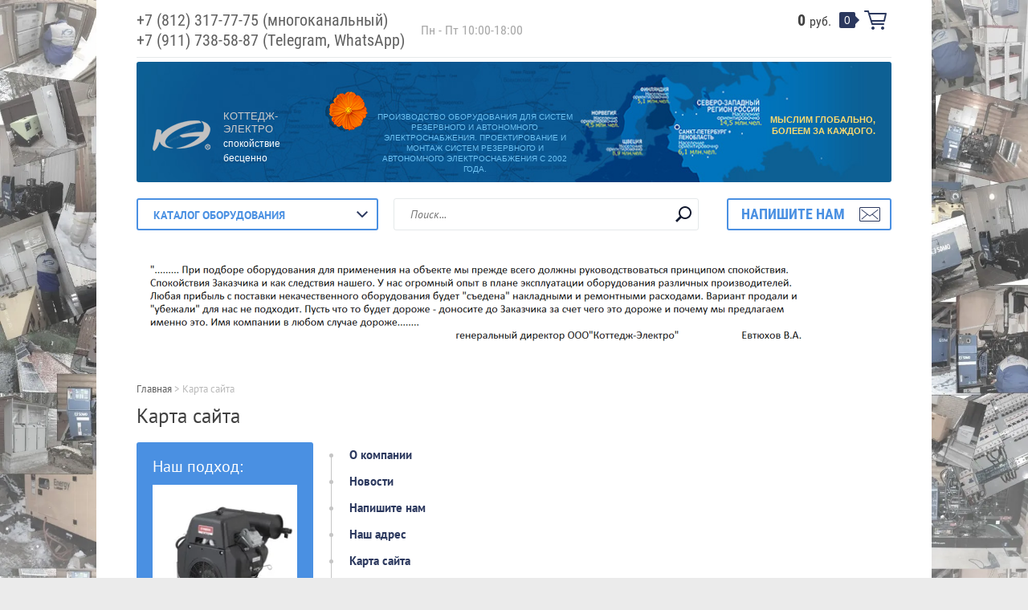

--- FILE ---
content_type: text/html; charset=utf-8
request_url: https://cottage-electro.ru/karta-sayta
body_size: 11603
content:
<!doctype html><html lang="ru"><head><meta charset="utf-8"><meta name="robots" content="all"/><title>Карта сайта</title><meta name="description" content="Карта сайта"><meta name="keywords" content="Карта сайта"><meta name="SKYPE_TOOLBAR" content="SKYPE_TOOLBAR_PARSER_COMPATIBLE"><meta name="viewport" content="width=device-width, initial-scale=1.0, maximum-scale=1.0, user-scalable=no"><meta name="format-detection" content="telephone=no"><meta http-equiv="x-rim-auto-match" content="none"><link rel="stylesheet" type="text/css" href="/g/shop2v2/default/css/theme.less.css"> <link rel="stylesheet" href="/t/v2105/images/theme0/theme.scss.css"><script src="/g/libs/jquery/1.10.2/jquery.min.js"></script>	<link rel="stylesheet" href="/g/css/styles_articles_tpl.css">
<meta name="yandex-verification" content="b6bd95eeac052e2f" />
<meta name="google-site-verification" content="3NhJ2YfV5Jsw62J1zHcgTVAGJjGWYhitiIOH5DBUa68" />
<meta name="yandex-verification" content="b6bd95eeac052e2f" />

            <!-- 46b9544ffa2e5e73c3c971fe2ede35a5 -->
            <script src='/shared/s3/js/lang/ru.js'></script>
            <script src='/shared/s3/js/common.min.js'></script>
        <link rel='stylesheet' type='text/css' href='/shared/s3/css/calendar.css' /><link rel='stylesheet' type='text/css' href='/shared/highslide-4.1.13/highslide.min.css'/>
<script type='text/javascript' src='/shared/highslide-4.1.13/highslide-full.packed.js'></script>
<script type='text/javascript'>
hs.graphicsDir = '/shared/highslide-4.1.13/graphics/';
hs.outlineType = null;
hs.showCredits = false;
hs.lang={cssDirection:'ltr',loadingText:'Загрузка...',loadingTitle:'Кликните чтобы отменить',focusTitle:'Нажмите чтобы перенести вперёд',fullExpandTitle:'Увеличить',fullExpandText:'Полноэкранный',previousText:'Предыдущий',previousTitle:'Назад (стрелка влево)',nextText:'Далее',nextTitle:'Далее (стрелка вправо)',moveTitle:'Передвинуть',moveText:'Передвинуть',closeText:'Закрыть',closeTitle:'Закрыть (Esc)',resizeTitle:'Восстановить размер',playText:'Слайд-шоу',playTitle:'Слайд-шоу (пробел)',pauseText:'Пауза',pauseTitle:'Приостановить слайд-шоу (пробел)',number:'Изображение %1/%2',restoreTitle:'Нажмите чтобы посмотреть картинку, используйте мышь для перетаскивания. Используйте клавиши вперёд и назад'};</script>
<link rel="icon" href="/favicon.ico" type="image/x-icon">

<link rel='stylesheet' type='text/css' href='/t/images/__csspatch/3/patch.css'/>

<!--s3_require-->
<link rel="stylesheet" href="/g/basestyle/1.0.1/sitemap/sitemap.css" type="text/css"/>
<link rel="stylesheet" href="/g/basestyle/1.0.1/sitemap/sitemap.blue.css" type="text/css"/>
<script type="text/javascript" src="/g/basestyle/1.0.1/sitemap/sitemap.js" async></script>
<!--/s3_require-->




<script type="text/javascript" src="/g/printme.js"></script>
<script type="text/javascript" src="/g/shop2v2/default/js/tpl.js"></script>
<script type="text/javascript" src="/g/shop2v2/default/js/baron.min.js"></script>
<script type="text/javascript" src="/t/v2105/images/js/shop2.2_upd.js"></script>
<script type="text/javascript">shop2.init({"productRefs": null,"apiHash": {"getSearchMatches":"e8b0d6da187ef1f7ab053b84306f0be8","getFolderCustomFields":"ad493ea8b3f2c0a53c8c95816d1c92c9","getProductListItem":"1ed50438c241d148d498aabf3ccf079b","cartAddItem":"35b7fb63f7da2aa129cfff06e5869389","cartRemoveItem":"217e05b9fda95f533479e5d3162ad855","cartUpdate":"af6ff74edb677cf78aecef5bed14317d","cartRemoveCoupon":"e3d1bb991c8e0b471b5a8f71ec2cdff7","cartAddCoupon":"ddfa66c2569aedc739ab7730686c9bbc","deliveryCalc":"e372c6004249a7f1d10ff910f416b74f","printOrder":"64d946fe8ca4f462e54694ddc3b2876f","cancelOrder":"c024d466881b1fb4105b5a54d724fbcf","cancelOrderNotify":"6935e49afa2e9d84f4751029ad57e3d3","repeatOrder":"5e5c65e1a7668802659e93fd43b85b14","paymentMethods":"26c19b890ed648e0e26a11ad58e63bcc","compare":"8dc3aa19d7f9a7562863d9a94d8392bd","getPromoProducts":"a7cb95466df5b3b1cfc16fc0d2d050c0"},"verId": 2388041,"mode": "","step": "","uri": "/shop","IMAGES_DIR": "/d/","my": {"list_picture_enlarge":true,"accessory":"\u0410\u043a\u0441\u0441\u0435\u0441\u0441\u0443\u0430\u0440\u044b","kit":"\u041d\u0430\u0431\u043e\u0440","recommend":"\u0420\u0435\u043a\u043e\u043c\u0435\u043d\u0434\u0443\u0435\u043c\u044b\u0435","similar":"\u041f\u043e\u0445\u043e\u0436\u0438\u0435","modification":"\u041c\u043e\u0434\u0438\u0444\u0438\u043a\u0430\u0446\u0438\u0438","unique_values":true,"pricelist_options_toggle":true,"small_images_width":68,"mode_catalog":false,"buy_alias":"\u0434\u043e\u0431\u0430\u0432\u0438\u0442\u044c \u0432 \u043a\u043e\u043c\u043f\u043b\u0435\u043a\u0442"}});</script>
<style type="text/css">.product-item-thumb {width: 180px;}.product-item-thumb .product-image, .product-item-simple .product-image {height: 160px;width: 180px;}.product-item-thumb .product-amount .amount-title {width: 84px;}.product-item-thumb .product-price {width: 130px;}.shop2-product .product-side-l {width: 355px;}.shop2-product .product-image {height: 300px;width: 355px;}.shop2-product .product-thumbnails li {width: 108px;height: 108px;}</style><!--[if lt IE 10]><script src="/g/libs/ie9-svg-gradient/0.0.1/ie9-svg-gradient.min.js"></script><script src="/g/libs/jquery-placeholder/2.0.7/jquery.placeholder.min.js"></script><script src="/g/libs/jquery-textshadow/0.0.1/jquery.textshadow.min.js"></script><script src="/g/s3/misc/ie/0.0.1/ie.js"></script><![endif]--><!--[if lt IE 9]><script src="/g/libs/html5shiv/html5.js"></script><![endif]--><link rel="stylesheet" href="/t/v2105/images/css/site.addons.scss.css"></head><body class=" " style="background-image: url('/d/strt2_0.jpg');" ><div class="top-line-wr"><div class="top-line "></div></div><div class="site-wrapper"><header role="banner" class="site-header"><div class="header-top clear-self"><div class="top-block-wr"><div class="top-block-btn"><span></span></div><div class="top-block"><div class="top-block-in"><nav class="menu-top-wrap"><ul class="menu-top"><li><a href="/o-kompanii" >О компании</a></li><li><a href="/novosti" >Новости</a></li><li><a href="/napishite-nam" >Напишите нам</a></li><li><a href="/nash-adres" >Наш адрес</a></li><li class="opened active"><a href="/karta-sayta" >Карта сайта</a></li><li><a href="/search" >Поиск по сайту</a></li></ul></nav><div class="close-btn"></div></div></div></div><div class="top-phone-panel"><div class="top-phone"><div><a href="tel:+7 (812) 317-77-75 (многоканальный)">+7 (812) 317-77-75 (многоканальный)</a></div><div><a href="tel:+7 (911) 738-58-87 (Telegram, WhatsApp)">+7 (911) 738-58-87 (Telegram, WhatsApp)</a></div></div><div class="work-time">Пн - Пт 10:00-18:00</div></div><a href="/shop/cart" class="cart-wr" id="shop2-cart-preview">
	<div class="cart-sum">
		0 <span>руб.</span>
	</div>
		<div class="cart-total-products">0</div>
	<svg preserveAspectRatio="xMidYMid" width="28" height="24" viewBox="0 0 28 24" class="cart-ico-wr">
		<path d="M 26 13 C 26 13.55 25.55 14 25 14 C 24.81 14 24.65 13.94 24.5 13.85 C 24.35 13.94 24.19 14 24 14 C 24 14 10.06 14 10.06 14 C 10.06 14 10.69 16 10.69 16 C 10.69 16 24 16 24 16 C 24.55 16 25 16.45 25 17 C 25 17.55 24.55 18 24 18 C 24 18 10 18 10 18 C 9.72 18 9.47 17.89 9.29 17.71 C 9.11 17.53 9 17.28 9 17 C 9 17 4.31 2 4.31 2 C 4.31 2 1 2 1 2 C 0.45 2 0 1.55 0 1 C 0 0.45 0.45 0 1 0 C 1 0 5 0 5 0 C 5 0 5 0 5 0 C 5.28 0 5.53 0.11 5.71 0.29 C 5.89 0.47 6 0.72 6 1 C 6 1 6 1 6 1 C 6 1 6.65 3.07 6.65 3.07 C 6.76 3.03 6.88 3 7 3 C 7 3 26 3 26 3 C 26.19 3 26.35 3.06 26.5 3.15 C 26.65 3.06 26.81 3 27 3 C 27.55 3 28 3.45 28 4 C 28 4 26 13 26 13 Z M 7.25 5 C 7.25 5 9.49 12.16 9.49 12.16 C 9.64 12.07 9.81 12 10 12 C 10 12 24 12 24 12 C 24.08 12 24.14 12.03 24.21 12.04 C 24.21 12.04 25.78 5 25.78 5 C 25.78 5 7.25 5 7.25 5 Z M 11 20 C 12.11 20 13 20.9 13 22 C 13 23.1 12.11 24 11 24 C 9.9 24 9 23.1 9 22 C 9 20.9 9.9 20 11 20 Z M 23 20 C 24.1 20 25 20.9 25 22 C 25 23.1 24.1 24 23 24 C 21.9 24 21 23.1 21 22 C 21 20.9 21.9 20 23 20 Z" class="cart-ico"/>
	</svg>
</a></div><div class="header-middle clear-self"><div class="hedaer-middle-inner"><div class="logo-wr"><a class="comapany-logo" href="http://cottage-electro.ru"  title="На главную страницу"><span class="image"><img src=/thumb/2/bOBoGwkdMu2i4dznFtDa7Q/r/d/logo_n.png alt="/"></span><span class="text"><span class="name">КОТТЕДЖ-ЭЛЕКТРО</span><span class="descript">спокойствие бесценно</span></span></a></div><div class="header-text"><span>Производство оборудования для систем резервного и автономного электроснабжения. Проектирование и монтаж систем резервного и
автономного электроснабжения с 2002 года.</span></div><div class="slogan">МЫСЛИМ ГЛОБАЛЬНО,  БОЛЕЕМ ЗА КАЖДОГО.</div></div></div><div class="header-bot"><div class="folders-block-wr"><div class="folders-block-title"><span>Каталог оборудования</span></div><nav class="folders-block-in"><ul class="folders-block"><li><a href="/shop/folder/elektrostancii-s-vozmozhnostyu-avtozapuska" ><span>Электростанции с возможностью автозапуска</span></a><ul class="level-2"><li><a href="/shop/folder/elektrostancii-sborki-ooo-kottedzh-elektro" ><span>Электростанции сборки ООО&quot;Коттедж-Электро&quot;</span></a></li><li><a href="/shop/folder/elektrostantsii-dizelnyye-1" ><span>Электростанции дизельные</span></a></li><li><a href="/shop/folder/elektrostancii-gazovye" ><span>Электростанции газовые</span></a></li><li><a href="/shop/folder/elektrostantsii-benzinovyye" ><span>Электростанции бензиновые</span></a></li><li><a href="/shop/folder/elektrostantsii-230v-odnofaznyye" ><span>Электростанции 220В (однофазные)</span></a></li><li><a href="/shop/folder/elektrostantsii-380-220v-trekhfaznyye" ><span>Электростанции 380/220В (трехфазные)</span></a></li></ul></li><li><a href="/shop/folder/soputstvuyushcheye-oborudovaniye-dlya-montazha-elektrostantsiy" ><span>Всё для монтажа электростанций</span></a><ul class="level-2"><li><a href="/shop/folder/elektrostantsii-s-avtomatikoy-i-avr" ><span>Автоматика и блоки АВР</span></a></li><li><a href="/shop/folder/vsepogodnyye-shumopodavlyayushchiye-kozhukhi-dlya-elektrostantsiy" ><span>Всепогодные капоты и шумоподавляющие кожухи для электростанций</span></a></li><li><a href="/shop/folder/gotovyye-komplekty-vykhlopnykh-sistem" ><span>Комплекты отвода выхлопных газов для электростанций</span></a></li><li><a href="/shop/folder/gotovyye-komplekty-ventilyatsionnykh-sistem" ><span>Готовые комплекты вентиляционных систем</span></a></li><li><a href="/shop/folder/dopolnitelnaya-toplivnaya-sistema" ><span>Готовые комплекты дополнительных топливных систем</span></a></li><li><a href="/shop/folder/avtomaticheskiye-bufernyye-zaryadnyye-ustroystva-akb" ><span>Сопутствующее оборудование для электростанций</span></a></li></ul></li><li><a href="/shop/folder/ibp-ups" ><span>ИБП (UPS): класс ON-Line (Двойное преобразование)</span></a><ul class="level-2"><li><a href="/shop/folder/ibp-on-line-dvoynoye-preobrazovaniye" ><span>ИБП ON-Line 220В (встроенные АКБ)</span></a></li><li><a href="/shop/folder/ibp-on-line-podklyucheniye-vneshnikh-akb" ><span>ИБП ON-Line 220В (подключение внешних АКБ)</span></a></li><li><a href="/shop/folder/ibp-on-line-ustanovka-v-stoyku-19" ><span>ИБП ON-Line 220В (установка в стойку 19&quot;)</span></a></li><li><a href="/shop/folder/ibp-on-line-380v-podklyucheniye-vneshnikh-akb" ><span>ИБП ON-Line 380В (подключение внешних АКБ)</span></a></li></ul></li><li><a href="/shop/folder/vse-dlya-montazha-ibp" ><span>Всё для монтажа ИБП</span></a><ul class="level-2"><li><a href="/shop/folder/otkrytye-stojki-dlya-razmeshcheniya-ibp-i-akb" ><span>Открытые стойки для размещения ИБП и АКБ</span></a></li><li><a href="/shop/folder/shkafy-dlya-razmeshcheniya-ibp-i-akb-v-pomeshchenii" ><span>Шкафы для размещения ИБП и АКБ в помещении</span></a></li><li><a href="/shop/folder/shkafy-dlya-razmeshcheniya-ibp-i-akb-na-ulice" ><span>Шкафы для размещения ИБП и АКБ на улице</span></a></li><li><a href="/shop/folder/komplekt-provodov-dlya-soedineniya-akb-k-ibp" ><span>Сопутствующее оборудование для монтажа ИБП</span></a></li><li><a href="/shop/folder/komplekty-akb-k-ibp" ><span>Комплекты АКБ к ИБП</span></a></li></ul></li><li><a href="/shop/folder/akkumulyatornyye-batarei-akb" ><span>Герметичные необслуживаемые аккумуляторные батареи (АКБ)</span></a><ul class="level-2"><li><a href="/shop/folder/akb-vrla-gel-gelevyye" ><span>АКБ VRLA GEL (гелевые)</span></a></li><li><a href="/shop/folder/germetichnyye-neobsluzhivayemyye-akb-vrla-agm" ><span>АКБ VRLA AGM</span></a></li><li><a href="/shop/folder/akb-lifepo4-zhelezo-fosfatnyye" ><span>АКБ LiFePO4 (железо-фосфатные)</span></a></li></ul></li><li><a href="/shop/folder/stabilizatory-napryazheniya" ><span>Стабилизаторы напряжения</span></a><ul class="level-2"><li><a href="/shop/folder/220v-odnofaznye" ><span>220В (Однофазные)</span></a></li><li><a href="/shop/folder/380-220v-trehfaznye" ><span>380/220В (Трехфазные)</span></a></li><li><a href="/shop/folder/soputstvuyushchee-oborudovanie-dlya-stabilizatorov-napryazheniya" ><span>Сопутствующее оборудование для стабилизаторов напряжения</span></a></li></ul></li><li><a href="/shop/folder/solnechnaya-energetika" ><span>Альтернативная энергетика и системы управления энергией</span></a><ul class="level-2"><li><a href="/shop/folder/invertory-napryazheniya-s-vstroennym-kontrollerom-zaryada-ot-sm" ><span>Инверторы специального назначения</span></a></li><li><a href="/shop/folder/kontrollery-zaryada-akb-ot-solnechnyh-modulej" ><span>Контроллеры заряда АКБ от солнечных модулей</span></a></li><li><a href="/shop/folder/solnechnye-moduli" ><span>Солнечные модули</span></a></li><li><a href="/shop/folder/vse-dlya-podklyucheniya-i-montazha-solnechnyh-modulej" ><span>Все для подключения и монтажа солнечных модулей</span></a></li></ul></li><li><a href="/shop/folder/sborka-elektroshchitov-i-elektromontazh" ><span>Решение задач автоматизации. Электромонтажные и сопутствующие работы</span></a><ul class="level-2"><li><a href="/shop/folder/elektromontazhnye-raboty" ><span>Электромонтажные работы</span></a></li><li><a href="/shop/folder/proektnye-raboty" ><span>Проектные работы</span></a></li><li><a href="/shop/folder/reshenie-zadach-po-avtomatizacii-processov-i-sozdanie-intellektualnyh-sistem-upravleniya" ><span>Решение задач по автоматизации процессов и создание интеллектуальных систем управления.</span></a></li></ul></li></ul></nav></div><nav class="site-search-wr"><form action="/search" method="get"><input type="text" class="search-text" name="search" onBlur="this.placeholder=this.placeholder==''?'Поиск...':this.placeholder" onFocus="this.placeholder=this.placeholder=='Поиск...'?'':this.placeholder;" placeholder="Поиск..." /><input type="submit" class="search-but" value=""/><re-captcha data-captcha="recaptcha"
     data-name="captcha"
     data-sitekey="6LcNwrMcAAAAAOCVMf8ZlES6oZipbnEgI-K9C8ld"
     data-lang="ru"
     data-rsize="invisible"
     data-type="image"
     data-theme="light"></re-captcha></form></nav><div class="btn_feed">напишите нам</div></div></header> <!-- .site-header --><div class="top-pic-block"><img src=/thumb/2/ll5gli_TvBKJi5pTfSFbFw/940r140/d/cit1.png alt="/"></div><div class="site-container"><div class="path-wrapper"><div class="site-path"><a href="/"><span>Главная</span></a> > <span>Карта сайта</span></div></div><h1>Карта сайта</h1><aside role="complementary" class="site-sidebar left " ><div class="edit-block"><div class="edit-block-title">Наш подход:</div><style type="text/css"><!--
@media handheld, only screen and (max-width: 360px) {
	.tett {
	 margin: -108px 24px 0px 22px !important;}
}

@media handheld, only screen and (max-width: 414px) {
	.tett {
         margin: -108px 51px 0px 51px !important;}
}
-->
</style>
<p style="text-align:center"><img alt="IMG_20200722_221105" height="450" src="/thumb/2/lpyjwnc8VgaDEZ36UjL2OQ/580r450/d/img_20200722_221105.jpg" style="border-width: 0" width="191" /></p>

<p style="text-align:center">&nbsp;</p>

<p style="text-align:center">&nbsp;</p>

<p style="text-align:center">&nbsp;</p>

<p style="text-align:center">&nbsp;</p>

<p style="text-align:center">&nbsp;</p>

<p style="text-align:center"><br />
<span class="tett" style="font-size: 19pt; display: block; margin: -108px 0px 0px 0px; padding: 7px 0px 8px 0px; position: relative; color: #ffffff; text-align: center; font-family: 'book antiqua', palatino; height: 89px; background-color: rgba(0, 0, 0, .45);">Только оригинальные компоненты</span></p></div><div class="block-user">
	<div class="block-title">Вход и Регистрация</div>
	<div class="block-body">
		<div class="block-body-back">Назад</div>
					<form method="post" action="/user">
				<input type="hidden" name="mode" value="login">
				<div class="field name">
					<label class="field-title" for="login">Введите Ваш e-mail:</label><br>
					<label class="input"><input type="text" name="login" id="login" tabindex="1" value=""></label>
				</div>
				<div class="field password clear-self">
					<label class="field-title" for="password">Введите Ваш пароль:</label><br>
					<label class="input"><input type="password" name="password" id="password" tabindex="2" value=""></label>
					<button type="submit" class="btn-variant1">Войти</button>
				</div>
				<div class="field links clear-self">
					<p><a href="/user/forgot_password" class="forgot">Забыли пароль?</a></p>
					<p><a href="/user/register" class="register">Регистрация</a></p>
				</div>
			<re-captcha data-captcha="recaptcha"
     data-name="captcha"
     data-sitekey="6LcNwrMcAAAAAOCVMf8ZlES6oZipbnEgI-K9C8ld"
     data-lang="ru"
     data-rsize="invisible"
     data-type="image"
     data-theme="light"></re-captcha></form>
			</div>
</div><nav class="menu-left-wr"><ul class="menu-left"><li><a href="/garantiya" >Гарантия</a></li><li><a href="/vopros-otvet" >Вопрос-ответ</a></li><li><a href="/foto-nashih-ob-ektov" >Немного фото выполненных работ</a></li><li><a href="/poleznaya-informaciya" >Полезная информация</a></li><li><a href="/rezervnoe-elektrosnabzhenie" >Резервное электроснабжение</a></li><li><a href="/sistemy-avtonomnogo-elektrosnabzheniya" >Автономное электроснабжение</a></li><li><a href="/elektrostancii-kottedzh-elektro" >Электростанции сборки Коттедж-Электро</a></li><li><a href="/montazh-sistem-rezervnogo-i-avtonomnogo-elektrosnabzheniya" >Какие ИБП бывают и особенности их применения</a></li><li><a href="/sistemy-predotvrashcheniya-prevysheniya-razreshennoj-moshchnosti-seti" >Системы предотвращения превышения разрешенной мощности сети</a></li><li><a href="/user" >Регистрация</a></li></ul></nav></aside> <!-- .site-sidebar.left --><main role="main" class="site-main"><div class="site-main__inner" ><script type='text/javascript' src="/g/s3/misc/eventable/0.0.1/s3.eventable.js"></script><script type='text/javascript' src="/g/s3/misc/math/0.0.1/s3.math.js"></script><script type='text/javascript' src="/g/s3/menu/allin/0.0.2/s3.menu.allin.js"></script><script src="/g/s3/misc/form/1.2.0/s3.form.js"></script><script src="/g/s3/misc/includeform/0.0.3/s3.includeform.js"></script><script src="/g/templates/shop2/2.32.2/js/jquery.responsiveTabs.min.js"></script><script src="/g/templates/shop2/2.32.2/js/nouislider.min.js"></script><script src="/g/templates/shop2/2.32.2/js/jquery.formstyler.min.js"></script><script src="/g/templates/shop2/2.32.2/js/owl.carousel.min.js"></script><script src="/g/templates/shop2/2.32.2/js/main.js" charset="utf-8"></script><script src="/t/v2105/images/js/nouislider.init.js" charset="utf-8"></script><script src="/t/v2105/images/js/flexFix.js"></script><script type="text/javascript" src="/t/v2105/images/site.addons.js"></script><script type="text/javascript" src="/t/v2105/images/js/site.addons_sets.js"></script>



<div class="g-page g-page-sitemap">
	<ul class="g-sitemap">
								<li class="g-sitemap__item">
				<a href="/o-kompanii" class="g-sitemap__link g-sitemap__link--level-1">О компании</a>
																	</li>
															<li class="g-sitemap__item">
				<a href="/novosti" class="g-sitemap__link g-sitemap__link--level-1">Новости</a>
																	</li>
															<li class="g-sitemap__item">
				<a href="/napishite-nam" class="g-sitemap__link g-sitemap__link--level-1">Напишите нам</a>
																	</li>
															<li class="g-sitemap__item">
				<a href="/nash-adres" class="g-sitemap__link g-sitemap__link--level-1">Наш адрес</a>
																	</li>
															<li class="g-sitemap__item">
				<a href="/karta-sayta" class="g-sitemap__link g-sitemap__link--level-1">Карта сайта</a>
																	</li>
															<li class="g-sitemap__item">
				<a href="/search" class="g-sitemap__link g-sitemap__link--level-1">Поиск по сайту</a>
																	</li>
															<li class="g-sitemap__item">
				<a href="/garantiya" class="g-sitemap__link g-sitemap__link--level-1">Гарантия</a>
																	</li>
															<li class="g-sitemap__item">
				<a href="/vopros-otvet" class="g-sitemap__link g-sitemap__link--level-1">Вопрос-ответ</a>
																	</li>
															<li class="g-sitemap__item">
				<a href="/foto-nashih-ob-ektov" class="g-sitemap__link g-sitemap__link--level-1">Немного фото выполненных работ</a>
																	</li>
															<li class="g-sitemap__item">
				<a href="/poleznaya-informaciya" class="g-sitemap__link g-sitemap__link--level-1">Полезная информация</a>
																	</li>
															<li class="g-sitemap__item">
				<a href="/rezervnoe-elektrosnabzhenie" class="g-sitemap__link g-sitemap__link--level-1">Резервное электроснабжение</a>
																	</li>
															<li class="g-sitemap__item">
				<a href="/sistemy-avtonomnogo-elektrosnabzheniya" class="g-sitemap__link g-sitemap__link--level-1">Автономное электроснабжение</a>
																	</li>
															<li class="g-sitemap__item">
				<a href="/elektrostancii-kottedzh-elektro" class="g-sitemap__link g-sitemap__link--level-1">Электростанции сборки Коттедж-Электро</a>
																	</li>
															<li class="g-sitemap__item">
				<a href="/montazh-sistem-rezervnogo-i-avtonomnogo-elektrosnabzheniya" class="g-sitemap__link g-sitemap__link--level-1">Какие ИБП бывают и особенности их применения</a>
																	</li>
															<li class="g-sitemap__item">
				<a href="/sistemy-predotvrashcheniya-prevysheniya-razreshennoj-moshchnosti-seti" class="g-sitemap__link g-sitemap__link--level-1">Системы предотвращения превышения разрешенной мощности сети</a>
																	</li>
															<li class="g-sitemap__item">
				<a href="/user" class="g-sitemap__link g-sitemap__link--level-1">Регистрация</a>
									</li>
	</ul>
	<ul class="g-sitemap">
																		<li class="g-sitemap__item">
					<a href="/shop/folder/elektrostancii-s-vozmozhnostyu-avtozapuska" class="g-sitemap__link g-sitemap__link--level-1">Электростанции с возможностью автозапуска</a>
																											<ul class="g-sitemap">
													<li class="g-sitemap__item">
					<a href="/shop/folder/elektrostancii-sborki-ooo-kottedzh-elektro" class="g-sitemap__link g-sitemap__link--level-2">Электростанции сборки ООО&quot;Коттедж-Электро&quot;</a>
																											</li>
																			<li class="g-sitemap__item">
					<a href="/shop/folder/elektrostantsii-dizelnyye-1" class="g-sitemap__link g-sitemap__link--level-2">Электростанции дизельные</a>
																											</li>
																			<li class="g-sitemap__item">
					<a href="/shop/folder/elektrostancii-gazovye" class="g-sitemap__link g-sitemap__link--level-2">Электростанции газовые</a>
																											</li>
																			<li class="g-sitemap__item">
					<a href="/shop/folder/elektrostantsii-benzinovyye" class="g-sitemap__link g-sitemap__link--level-2">Электростанции бензиновые</a>
																											</li>
																			<li class="g-sitemap__item">
					<a href="/shop/folder/elektrostantsii-230v-odnofaznyye" class="g-sitemap__link g-sitemap__link--level-2">Электростанции 220В (однофазные)</a>
																											</li>
																			<li class="g-sitemap__item">
					<a href="/shop/folder/elektrostantsii-380-220v-trekhfaznyye" class="g-sitemap__link g-sitemap__link--level-2">Электростанции 380/220В (трехфазные)</a>
																											</li>
													</ul></li>
																			<li class="g-sitemap__item">
					<a href="/shop/folder/soputstvuyushcheye-oborudovaniye-dlya-montazha-elektrostantsiy" class="g-sitemap__link g-sitemap__link--level-1">Всё для монтажа электростанций</a>
																											<ul class="g-sitemap">
													<li class="g-sitemap__item">
					<a href="/shop/folder/elektrostantsii-s-avtomatikoy-i-avr" class="g-sitemap__link g-sitemap__link--level-2">Автоматика и блоки АВР</a>
																											</li>
																			<li class="g-sitemap__item">
					<a href="/shop/folder/vsepogodnyye-shumopodavlyayushchiye-kozhukhi-dlya-elektrostantsiy" class="g-sitemap__link g-sitemap__link--level-2">Всепогодные капоты и шумоподавляющие кожухи для электростанций</a>
																											</li>
																			<li class="g-sitemap__item">
					<a href="/shop/folder/gotovyye-komplekty-vykhlopnykh-sistem" class="g-sitemap__link g-sitemap__link--level-2">Комплекты отвода выхлопных газов для электростанций</a>
																											</li>
																			<li class="g-sitemap__item">
					<a href="/shop/folder/gotovyye-komplekty-ventilyatsionnykh-sistem" class="g-sitemap__link g-sitemap__link--level-2">Готовые комплекты вентиляционных систем</a>
																											</li>
																			<li class="g-sitemap__item">
					<a href="/shop/folder/dopolnitelnaya-toplivnaya-sistema" class="g-sitemap__link g-sitemap__link--level-2">Готовые комплекты дополнительных топливных систем</a>
																											</li>
																			<li class="g-sitemap__item">
					<a href="/shop/folder/avtomaticheskiye-bufernyye-zaryadnyye-ustroystva-akb" class="g-sitemap__link g-sitemap__link--level-2">Сопутствующее оборудование для электростанций</a>
																											</li>
													</ul></li>
																			<li class="g-sitemap__item">
					<a href="/shop/folder/ibp-ups" class="g-sitemap__link g-sitemap__link--level-1">ИБП (UPS): класс ON-Line (Двойное преобразование)</a>
																											<ul class="g-sitemap">
													<li class="g-sitemap__item">
					<a href="/shop/folder/ibp-on-line-dvoynoye-preobrazovaniye" class="g-sitemap__link g-sitemap__link--level-2">ИБП ON-Line 220В (встроенные АКБ)</a>
																											</li>
																			<li class="g-sitemap__item">
					<a href="/shop/folder/ibp-on-line-podklyucheniye-vneshnikh-akb" class="g-sitemap__link g-sitemap__link--level-2">ИБП ON-Line 220В (подключение внешних АКБ)</a>
																											</li>
																			<li class="g-sitemap__item">
					<a href="/shop/folder/ibp-on-line-ustanovka-v-stoyku-19" class="g-sitemap__link g-sitemap__link--level-2">ИБП ON-Line 220В (установка в стойку 19&quot;)</a>
																											</li>
																			<li class="g-sitemap__item">
					<a href="/shop/folder/ibp-on-line-380v-podklyucheniye-vneshnikh-akb" class="g-sitemap__link g-sitemap__link--level-2">ИБП ON-Line 380В (подключение внешних АКБ)</a>
																											</li>
													</ul></li>
																			<li class="g-sitemap__item">
					<a href="/shop/folder/vse-dlya-montazha-ibp" class="g-sitemap__link g-sitemap__link--level-1">Всё для монтажа ИБП</a>
																											<ul class="g-sitemap">
													<li class="g-sitemap__item">
					<a href="/shop/folder/otkrytye-stojki-dlya-razmeshcheniya-ibp-i-akb" class="g-sitemap__link g-sitemap__link--level-2">Открытые стойки для размещения ИБП и АКБ</a>
																											</li>
																			<li class="g-sitemap__item">
					<a href="/shop/folder/shkafy-dlya-razmeshcheniya-ibp-i-akb-v-pomeshchenii" class="g-sitemap__link g-sitemap__link--level-2">Шкафы для размещения ИБП и АКБ в помещении</a>
																											</li>
																			<li class="g-sitemap__item">
					<a href="/shop/folder/shkafy-dlya-razmeshcheniya-ibp-i-akb-na-ulice" class="g-sitemap__link g-sitemap__link--level-2">Шкафы для размещения ИБП и АКБ на улице</a>
																											</li>
																			<li class="g-sitemap__item">
					<a href="/shop/folder/komplekt-provodov-dlya-soedineniya-akb-k-ibp" class="g-sitemap__link g-sitemap__link--level-2">Сопутствующее оборудование для монтажа ИБП</a>
																											</li>
																			<li class="g-sitemap__item">
					<a href="/shop/folder/komplekty-akb-k-ibp" class="g-sitemap__link g-sitemap__link--level-2">Комплекты АКБ к ИБП</a>
																											</li>
													</ul></li>
																			<li class="g-sitemap__item">
					<a href="/shop/folder/akkumulyatornyye-batarei-akb" class="g-sitemap__link g-sitemap__link--level-1">Герметичные необслуживаемые аккумуляторные батареи (АКБ)</a>
																											<ul class="g-sitemap">
													<li class="g-sitemap__item">
					<a href="/shop/folder/akb-vrla-gel-gelevyye" class="g-sitemap__link g-sitemap__link--level-2">АКБ VRLA GEL (гелевые)</a>
																											</li>
																			<li class="g-sitemap__item">
					<a href="/shop/folder/germetichnyye-neobsluzhivayemyye-akb-vrla-agm" class="g-sitemap__link g-sitemap__link--level-2">АКБ VRLA AGM</a>
																											</li>
																			<li class="g-sitemap__item">
					<a href="/shop/folder/akb-lifepo4-zhelezo-fosfatnyye" class="g-sitemap__link g-sitemap__link--level-2">АКБ LiFePO4 (железо-фосфатные)</a>
																											</li>
													</ul></li>
																			<li class="g-sitemap__item">
					<a href="/shop/folder/stabilizatory-napryazheniya" class="g-sitemap__link g-sitemap__link--level-1">Стабилизаторы напряжения</a>
																											<ul class="g-sitemap">
													<li class="g-sitemap__item">
					<a href="/shop/folder/220v-odnofaznye" class="g-sitemap__link g-sitemap__link--level-2">220В (Однофазные)</a>
																											</li>
																			<li class="g-sitemap__item">
					<a href="/shop/folder/380-220v-trehfaznye" class="g-sitemap__link g-sitemap__link--level-2">380/220В (Трехфазные)</a>
																											</li>
																			<li class="g-sitemap__item">
					<a href="/shop/folder/soputstvuyushchee-oborudovanie-dlya-stabilizatorov-napryazheniya" class="g-sitemap__link g-sitemap__link--level-2">Сопутствующее оборудование для стабилизаторов напряжения</a>
																											</li>
													</ul></li>
																			<li class="g-sitemap__item">
					<a href="/shop/folder/solnechnaya-energetika" class="g-sitemap__link g-sitemap__link--level-1">Альтернативная энергетика и системы управления энергией</a>
																											<ul class="g-sitemap">
													<li class="g-sitemap__item">
					<a href="/shop/folder/invertory-napryazheniya-s-vstroennym-kontrollerom-zaryada-ot-sm" class="g-sitemap__link g-sitemap__link--level-2">Инверторы специального назначения</a>
																											</li>
																			<li class="g-sitemap__item">
					<a href="/shop/folder/kontrollery-zaryada-akb-ot-solnechnyh-modulej" class="g-sitemap__link g-sitemap__link--level-2">Контроллеры заряда АКБ от солнечных модулей</a>
																											</li>
																			<li class="g-sitemap__item">
					<a href="/shop/folder/solnechnye-moduli" class="g-sitemap__link g-sitemap__link--level-2">Солнечные модули</a>
																											</li>
																			<li class="g-sitemap__item">
					<a href="/shop/folder/vse-dlya-podklyucheniya-i-montazha-solnechnyh-modulej" class="g-sitemap__link g-sitemap__link--level-2">Все для подключения и монтажа солнечных модулей</a>
																											</li>
													</ul></li>
																			<li class="g-sitemap__item">
					<a href="/shop/folder/sborka-elektroshchitov-i-elektromontazh" class="g-sitemap__link g-sitemap__link--level-1">Решение задач автоматизации. Электромонтажные и сопутствующие работы</a>
																											<ul class="g-sitemap">
													<li class="g-sitemap__item">
					<a href="/shop/folder/elektromontazhnye-raboty" class="g-sitemap__link g-sitemap__link--level-2">Электромонтажные работы</a>
																											</li>
																			<li class="g-sitemap__item">
					<a href="/shop/folder/proektnye-raboty" class="g-sitemap__link g-sitemap__link--level-2">Проектные работы</a>
																											</li>
																			<li class="g-sitemap__item">
					<a href="/shop/folder/reshenie-zadach-po-avtomatizacii-processov-i-sozdanie-intellektualnyh-sistem-upravleniya" class="g-sitemap__link g-sitemap__link--level-2">Решение задач по автоматизации процессов и создание интеллектуальных систем управления.</a>
														</li></ul>
				</li>
	</ul>
</div>
</div></main> <!-- .site-main --></div><footer role="contentinfo" class="site-footer"><div class="gr-form-wrap2"><div class="tpl-anketa" data-api-url="/-/x-api/v1/public/?method=form/postform&param[form_id]=753900&param[tpl]=db:form.minimal.tpl" data-api-type="form">
			<div class="title">Подписаться на рассылку выгодных предложений</div>		<form method="post" action="/karta-sayta">
		<input type="hidden" name="form_id" value="753900">
		<input type="hidden" name="tpl" value="db:form.minimal.tpl">
		<input type="hidden" name="placeholdered_fields" value="1">
									        <div class="tpl-field type-text field-required">
	          	          <div class="field-value">
	          		            	<input  type="text" size="30" maxlength="100" value="" name="d[0]" placeholder="Введите e-mail" />
	            	            	          </div>
	        </div>
	        		
		
		<div class="tpl-field tpl-field-button">
			<button type="submit" class="tpl-form-button">Подписаться</button>
		</div>

		<re-captcha data-captcha="recaptcha"
     data-name="captcha"
     data-sitekey="6LcNwrMcAAAAAOCVMf8ZlES6oZipbnEgI-K9C8ld"
     data-lang="ru"
     data-rsize="invisible"
     data-type="image"
     data-theme="light"></re-captcha></form>
					</div>
</div><div class="footer-bot"><div class="footer-left"><div class="site-name"><p>Copyright &copy; 2019</p></div></div><nav class="menu-bottom-wrap"><ul class="menu-bottom"><li><a href="/o-kompanii">О компании</a></li><li><a href="/novosti">Новости</a></li><li><a href="/napishite-nam">Напишите нам</a></li><li><a href="/nash-adres">Наш адрес</a></li><li><a href="/karta-sayta">Карта сайта</a></li><li><a href="/search">Поиск по сайту</a></li></ul></nav><div class="footer-right"><div class="bot-contacts-wr"><div class="bot-address"><div class="bot-address-title">Наш адрес:</div>Россия, 192241, г. Санкт – Петербург, улица Софийская, д.66, Литер А, помещение 283 (офис/склад), помещение 229 (сборочный участок)</div><div class="bot-contacts-body clear-self"><div class="bot-phone-title">Наши контакты:</div><div class="bot-phone"><div><a href="tel:+7 (812) 317-77-75 (многоканальный)">+7 (812) 317-77-75 (многоканальный)</a></div><div><a href="tel:+7 (911) 738-58-87 (Telegram, WhatsApp)">+7 (911) 738-58-87 (Telegram, WhatsApp)</a></div></div></div></div><div class="footer-copyright-wr clear-self"><div class="site-copyright"><span style='font-size:14px;' class='copyright'><!--noindex--> <span style="text-decoration:underline; cursor: pointer;" onclick="javascript:window.open('https://megagr'+'oup.ru/base_shop?utm_referrer='+location.hostname)" class="copyright">создать интернет магазин</span> — megagroup.ru, сайты с CMS<!--/noindex--></span></div><div class="site-counters"><!--LiveInternet counter--><script type="text/javascript">
document.write('<a href="//www.liveinternet.ru/click" '+
'target="_blank"><img src="//counter.yadro.ru/hit?t52.1;r'+
escape(document.referrer)+((typeof(screen)=='undefined')?'':
';s'+screen.width+'*'+screen.height+'*'+(screen.colorDepth?
screen.colorDepth:screen.pixelDepth))+';u'+escape(document.URL)+
';h'+escape(document.title.substring(0,150))+';'+Math.random()+
'" alt="" title="LiveInternet: показано число просмотров и'+
' посетителей за 24 часа" '+
'border="0" width="88" height="31"><\/a>')
</script><!--/LiveInternet-->
<!--__INFO2026-01-21 01:00:33INFO__-->
</div></div></div></div></footer> <!-- .site-footer --></div><div class="form-popup-wrapper"><div class="formExtraWrapper"><div class="form-b"><div class="tpl-anketa" data-api-url="/-/x-api/v1/public/?method=form/postform&param[form_id]=753500&param[tpl]=db:form.minimal.tpl" data-api-type="form">
			<div class="title">Напишите нам</div>		<form method="post" action="/karta-sayta">
		<input type="hidden" name="form_id" value="753500">
		<input type="hidden" name="tpl" value="db:form.minimal.tpl">
		<input type="hidden" name="placeholdered_fields" value="">
												<h2>E-mail: ke2002@mail.ru ( если необходимо приложить файлы)</h2>
									        <div class="tpl-field type-text field-required">
	          <div class="field-title">Ваше имя или название организации: <span class="field-required-mark">*</span></div>	          <div class="field-value">
	          		            	<input  type="text" size="30" maxlength="100" value="" name="d[1]" />
	            	            	          </div>
	        </div>
	        						        <div class="tpl-field type-text field-required">
	          <div class="field-title">Ваш E-mail: <span class="field-required-mark">*</span></div>	          <div class="field-value">
	          		            	<input  type="text" size="30" maxlength="100" value="" name="d[2]" />
	            	            	          </div>
	        </div>
	        						        <div class="tpl-field type-textarea field-required">
	          <div class="field-title">Текст: <span class="field-required-mark">*</span></div>	          <div class="field-value">
	          		            	<textarea cols="50" rows="7" name="d[3]"></textarea>
	            	            	          </div>
	        </div>
	        		
		
		<div class="tpl-field tpl-field-button">
			<button type="submit" class="tpl-form-button">Отправить</button>
		</div>

		<re-captcha data-captcha="recaptcha"
     data-name="captcha"
     data-sitekey="6LcNwrMcAAAAAOCVMf8ZlES6oZipbnEgI-K9C8ld"
     data-lang="ru"
     data-rsize="invisible"
     data-type="image"
     data-theme="light"></re-captcha></form>
					</div>
</div><div class="close-form"><span></span></div></div></div>
<!-- assets.bottom -->
<!-- </noscript></script></style> -->
<script src="/my/s3/js/site.min.js?1768978399" ></script>
<script >/*<![CDATA[*/
var megacounter_key="449fe68a7fbd8589ad8569231c51e39a";
(function(d){
    var s = d.createElement("script");
    s.src = "//counter.megagroup.ru/loader.js?"+new Date().getTime();
    s.async = true;
    d.getElementsByTagName("head")[0].appendChild(s);
})(document);
/*]]>*/</script>
<script >/*<![CDATA[*/
$ite.start({"sid":2369394,"vid":2388041,"aid":2832160,"stid":4,"cp":21,"active":true,"domain":"cottage-electro.ru","lang":"ru","trusted":false,"debug":false,"captcha":3,"onetap":[{"provider":"vkontakte","provider_id":"51948137","code_verifier":"MMOQTzRYWNl2yxGYZY2mEUNAIIZjDlzM1FNDzWG1MNw"}]});
/*]]>*/</script>
<!-- /assets.bottom -->
</body><!-- ID --></html>

--- FILE ---
content_type: text/css
request_url: https://cottage-electro.ru/t/images/__csspatch/3/patch.css
body_size: 329
content:
html .company-block .comapany-name > a { color: rgb(74, 144, 226); }
html .company-block .company-activity { color: rgb(74, 144, 226); }
html .search-online-store .block-title { color: rgb(74, 144, 226); }
@media (min-width: 940px) { html .search-online-store:hover { border-top-color: rgb(74, 144, 226); } }
@media (min-width: 940px) { html .search-online-store:hover { border-right-color: rgb(74, 144, 226); } }
@media (min-width: 940px) { html .search-online-store:hover { border-bottom-color: rgb(74, 144, 226); } }
@media (min-width: 940px) { html .search-online-store:hover { border-left-color: rgb(74, 144, 226); } }
html .folders-block-wr .folders-block-title { border-top-color: rgb(74, 144, 226); }
html .folders-block-wr .folders-block-title { border-right-color: rgb(74, 144, 226); }
html .folders-block-wr .folders-block-title { border-bottom-color: rgb(74, 144, 226); }
html .folders-block-wr .folders-block-title { border-left-color: rgb(74, 144, 226); }
html .folders-block-wr .folders-block-title { color: rgb(74, 144, 226); }
html .edit-block { background-color: rgb(74, 144, 226); }
html .block-user .block-title { color: rgb(74, 144, 226); }
html .block-user .block-title::before { background-image: url("./7ac7cd48a0f96ca21f540c1a15da9826.svg"); }
html .main-blocks-wrapper .main-block-tab-in > .r-tabs-tab a { color: rgb(74, 144, 226); }
html .main-blocks-wrapper .main-block-tab-in > .r-tabs-tab.t2 a { color: rgb(74, 144, 226); }
html .main-blocks-wrapper .main-block-tab-in > .r-tabs-tab.r-tabs-state-active a { border-top-color: rgb(74, 144, 226); }
html .main-blocks-wrapper .main-block-tab-in > .r-tabs-tab.r-tabs-state-active a { border-right-color: rgb(74, 144, 226); }
html .main-blocks-wrapper .main-block-tab-in > .r-tabs-tab.r-tabs-state-active a { border-bottom-color: rgb(74, 144, 226); }
html .main-blocks-wrapper .main-block-tab-in > .r-tabs-tab.r-tabs-state-active a { border-left-color: rgb(74, 144, 226); }
html .main-blocks-wrapper .main-tabs-wr .main-tabs { border-top-color: rgb(74, 144, 226); }
html .main-blocks-wrapper .main-tabs-wr .main-tabs { border-right-color: rgb(74, 144, 226); }
html .main-blocks-wrapper .main-tabs-wr .main-tabs { border-bottom-color: rgb(74, 144, 226); }
html .main-blocks-wrapper .main-tabs-wr .main-tabs { border-left-color: rgb(74, 144, 226); }


--- FILE ---
content_type: text/css
request_url: https://cottage-electro.ru/t/v2105/images/css/site.addons.scss.css
body_size: 12387
content:
@charset "utf-8";
@font-face {
  font-family: 'rcr';
  src: url("/g/fonts/roboto_condensed/roboto_condensed-r.eot");
  src: url("/g/fonts/roboto_condensed/roboto_condensed-r.eot?#iefix") format("embedded-opentype"), url("/g/fonts/roboto_condensed/roboto_condensed-r.woff2") format("woff2"), url("/g/fonts/roboto_condensed/roboto_condensed-r.woff") format("woff"), url("/g/fonts/roboto_condensed/roboto_condensed-r.ttf") format("truetype"), url("/g/fonts/roboto_condensed/roboto_condensed-r.svg#rcr") format("svg");
  font-weight: normal;
  font-style: normal; }

@font-face {
  font-family: 'rcb';
  src: url("/g/fonts/roboto_condensed/roboto_condensed-b.eot");
  src: url("/g/fonts/roboto_condensed/roboto_condensed-b.eot?#iefix") format("embedded-opentype"), url("/g/fonts/roboto_condensed/roboto_condensed-b.woff2") format("woff2"), url("/g/fonts/roboto_condensed/roboto_condensed-b.woff") format("woff"), url("/g/fonts/roboto_condensed/roboto_condensed-b.ttf") format("truetype"), url("/g/fonts/roboto_condensed/roboto_condensed-b.svg#rcb") format("svg");
  font-weight: normal;
  font-style: normal; }

#sandbox_theme_panel_23900 {
  top: auto !important;
  bottom: 0;
  width: 200px !important;
  line-height: 1 !important;
  font-size: 10px !important; }

@media (min-width: 961px) {
    .header-top .top-block-wr {
      display: none; } }

.top-phone-panel {
  float: left;
  padding: 13px 0 8px; }
  @media (max-width: 960px) {
  .top-phone-panel {
    display: none; } }
  .top-phone-panel .top-phone {
    font-family: 'rcr';
    display: inline-block;
    vertical-align: middle;
    margin-right: 20px; }
    .top-phone-panel .top-phone a {
      text-decoration: none;
      font-size: 20px;
      color: #606060; }
  .top-phone-panel .work-time {
    font-family: 'rcr';
    display: inline-block;
    vertical-align: middle;
    font-size: 16px;
    color: #a8a8a8; }

.header-middle {
  padding: 5px 0 20px; }
  @media (max-width: 960px) {
  .header-middle {
    padding-bottom: 1px; } }
  .header-middle .hedaer-middle-inner {
    display: -moz-box;
    display: -webkit-box;
    display: -webkit-flex;
    display: -moz-flex;
    display: -ms-flexbox;
    display: flex;
    -webkit-box-align: start;
    -ms-flex-align: start;
    -webkit-align-items: flex-start;
    -moz-align-items: flex-start;
    align-items: flex-start;
    padding: 10px 20px;
    -webkit-box-sizing: border-box;
    -moz-box-sizing: border-box;
    box-sizing: border-box;
    -webkit-border-radius: 3px;
    -moz-border-radius: 3px;
    -ms-border-radius: 3px;
    -o-border-radius: 3px;
    border-radius: 3px;
    background: url(../head_midd.jpg) 50% 50% no-repeat;
    min-height: 148px;
    -webkit-background-size: cover;
    background-size: cover; }
    @media (max-width: 960px) {
  .header-middle .hedaer-middle-inner {
    background: #0b5690; } }
    @media (max-width: 767px) {
  .header-middle .hedaer-middle-inner {
    display: block;
    text-align: center; } }
    .header-middle .hedaer-middle-inner .logo-wr {
      -webkit-box-flex: 0;
      -webkit-flex: 0 0 215px;
      -moz-box-flex: 0;
      -moz-flex: 0 0 215px;
      -ms-flex: 0 0 215px;
      flex: 0 0 215px;
      padding-top: 50px; }
      @media (max-width: 767px) {
  .header-middle .hedaer-middle-inner .logo-wr {
    padding-top: 10px; } }
      .header-middle .hedaer-middle-inner .logo-wr a {
        display: -moz-box;
        display: -webkit-box;
        display: -webkit-flex;
        display: -moz-flex;
        display: -ms-flexbox;
        display: flex;
        text-decoration: none;
        -webkit-box-align: center;
        -ms-flex-align: center;
        -webkit-align-items: center;
        -moz-align-items: center;
        align-items: center; }
        @media (max-width: 767px) {
  .header-middle .hedaer-middle-inner .logo-wr a {
    max-width: 215px;
    margin: 0 auto; } }
        .header-middle .hedaer-middle-inner .logo-wr a .image {
          -webkit-box-flex: 0;
          -webkit-flex: 0 0 78px;
          -moz-box-flex: 0;
          -moz-flex: 0 0 78px;
          -ms-flex: 0 0 78px;
          flex: 0 0 78px;
          margin-right: 10px; }
        .header-middle .hedaer-middle-inner .logo-wr a .text {
          -webkit-box-flex: 1;
          -webkit-flex: 1 1 auto;
          -moz-box-flex: 1;
          -moz-flex: 1 1 auto;
          -ms-flex: 1 1 auto;
          flex: 1 1 auto; }
          .header-middle .hedaer-middle-inner .logo-wr a .text .name {
            font-size: 13px;
            color: #cccaca;
            font-family: 'Arial Narrow', arial;
            text-transform: uppercase;
            display: block; }
          .header-middle .hedaer-middle-inner .logo-wr a .text .descript {
            font-size: 12px;
            color: #fff;
            font-family: 'Arial Narrow', arial; }
    .header-middle .hedaer-middle-inner .header-text {
      -webkit-box-flex: 1;
      -webkit-flex: 1 1 auto;
      -moz-box-flex: 1;
      -moz-flex: 1 1 auto;
      -ms-flex: 1 1 auto;
      flex: 1 1 auto;
      padding: 25px 0 0 64px;
      position: relative;
      margin-top: 27px; }
      @media (max-width: 767px) {
  .header-middle .hedaer-middle-inner .header-text {
    margin: 0;
    padding: 10px 0; } }
      .header-middle .hedaer-middle-inner .header-text:before {
        content: '';
        position: absolute;
        top: 0;
        left: 0;
        width: 53px;
        height: 50px;
        background: url(../flau.png) 50% 50% no-repeat; }
        @media (max-width: 767px) {
  .header-middle .hedaer-middle-inner .header-text:before {
    display: none; } }
      .header-middle .hedaer-middle-inner .header-text > span {
        max-width: 244px;
        display: block;
        text-align: center;
        font-size: 10px;
        font-family: tahoma, arial;
        text-transform: uppercase;
        color: #6ec2f3;
        line-height: 1.3; }
        @media (max-width: 767px) {
  .header-middle .hedaer-middle-inner .header-text > span {
    max-width: 100%; } }
    .header-middle .hedaer-middle-inner .slogan {
      -webkit-box-flex: 0;
      -webkit-flex: 0 0 150px;
      -moz-box-flex: 0;
      -moz-flex: 0 0 150px;
      -ms-flex: 0 0 150px;
      flex: 0 0 150px;
      text-align: right;
      font-size: 11px;
      color: #fedb6f;
      font-family: tahoma, arial;
      font-weight: bold;
      text-transform: uppercase;
      line-height: 1.3;
      padding: 55px 0 0;
      -webkit-box-sizing: border-box;
      -moz-box-sizing: border-box;
      box-sizing: border-box; }
      @media (max-width: 767px) {
  .header-middle .hedaer-middle-inner .slogan {
    width: 150px;
    margin: 0 auto;
    text-align: center;
    padding: 0 0 20px; } }

.btn_feed {
  cursor: pointer;
  z-index: 3;
  width: 205px;
  border: 2px solid #4a90e2;
  text-decoration: none;
  height: 40px;
  line-height: 36px;
  padding: 0 0 0 16px;
  -webkit-box-sizing: border-box;
  -moz-box-sizing: border-box;
  box-sizing: border-box;
  display: block;
  font-size: 18px;
  color: #4a90e2;
  font-family: 'rcb';
  -webkit-border-radius: 3px;
  -moz-border-radius: 3px;
  -ms-border-radius: 3px;
  -o-border-radius: 3px;
  border-radius: 3px;
  text-transform: uppercase; }
  @media (min-width: 961px) {
  .btn_feed {
    position: absolute;
    right: 0;
    top: 0; } }
  @media (min-width: 571px) and (max-width: 960px) {
  .btn_feed {
    width: 200px;
    position: relative;
    margin: 0 0 0 20px; } }
  @media (max-width: 570px) {
  .btn_feed {
    width: 290px;
    -webkit-box-sizing: border-box;
    -moz-box-sizing: border-box;
    box-sizing: border-box;
    margin: 10px auto 0;
    position: relative;
    padding: 0;
    text-align: center; } }
  .btn_feed:before {
    content: '';
    position: absolute;
    top: 0;
    bottom: 0;
    right: 12px;
    width: 26px;
    height: 18px;
    background: url(../btn_f.png) 50% 50% no-repeat;
    margin: auto; }

@media (max-width: 960px) {
    .site-search-wr .search-text {
      padding-left: 20px; } }

@media (max-width: 570px) {
    .header-bot {
      display: block;
      height: auto; } }

@media (min-width: 961px) {
    .folders-block-wr .folders-block-title {
      width: 301px;
      -webkit-box-sizing: border-box;
      -moz-box-sizing: border-box;
      box-sizing: border-box;
      height: 40px; } }
  @media (min-width: 570px) and (max-width: 960px) {
  .folders-block-wr .folders-block-title {
    width: 168px; } }

@media (min-width: 768px) {
    .slider-block-wr .slider-info {
      width: 50%;
      -webkit-box-sizing: border-box;
      -moz-box-sizing: border-box;
      box-sizing: border-box; } }

@media (min-width: 768px) {
    .slider-block-wr .slider-info .slider-anonce-wr {
      width: 100%;
      -webkit-box-sizing: border-box;
      -moz-box-sizing: border-box;
      box-sizing: border-box; } }

.shop2-product .shop2-product-set-wrap {
  border: none;
  margin-bottom: 30px;
  border-radius: 2px;
  -moz-box-shadow: inset 0 0 0 1px #f3f1ed;
  -webkit-box-shadow: inset 0 0 0 1px #f3f1ed;
  box-shadow: inset 0 0 0 1px #f3f1ed; }
  .shop2-product .shop2-product-set-wrap .top-panel {
    background: none !important;
    padding: 15px 15px 15px 20px !important; }
    .shop2-product .shop2-product-set-wrap .top-panel .title.set, .shop2-product .shop2-product-set-wrap .top-panel .title.set-empty {
      color: #54493b;
      font-size: 17px;
      font-family: 'fsl';
      padding: 7px 0; }
    .shop2-product .shop2-product-set-wrap .top-panel .shop2-btn.set {
      width: 36px;
      height: 36px;
      font-size: 0;
      border: none;
      margin-left: 15px;
      -webkit-transition: all 0.3s;
      -moz-transition: all 0.3s;
      -o-transition: all 0.3s;
      -ms-transition: all 0.3s;
      transition: all 0.3s;
      -moz-box-shadow: 0 0 0 1px rgba(103, 198, 196, 0.16);
      -webkit-box-shadow: 0 0 0 1px rgba(103, 198, 196, 0.16);
      box-shadow: 0 0 0 1px rgba(103, 198, 196, 0.16);
      background: url("data:image/svg+xml,%3Csvg%20version%3D%221.1%22%20baseProfile%3D%22full%22%20xmlns%3D%22http%3A%2F%2Fwww.w3.org%2F2000%2Fsvg%22%20xmlns%3Axlink%3D%22http%3A%2F%2Fwww.w3.org%2F1999%2Fxlink%22%20xmlns%3Aev%3D%22http%3A%2F%2Fwww.w3.org%2F2001%2Fxml-events%22%20xml%3Aspace%3D%22preserve%22%20x%3D%220px%22%20y%3D%220px%22%20width%3D%2217px%22%20height%3D%2217px%22%20%20viewBox%3D%220%200%2017%2017%22%20preserveAspectRatio%3D%22none%22%20shape-rendering%3D%22geometricPrecision%22%3E%3Cpath%20fill%3D%22%23f54528%22%20d%3D%22M15.110%2C3.305%20L15.110%2C14.639%20C15.110%2C15.940%2014.051%2C16.999%2012.749%2C16.999%20L4.249%2C16.999%20C2.948%2C16.999%201.888%2C15.940%201.888%2C14.639%20L1.888%2C3.305%20L-0.000%2C3.305%20L-0.000%2C2.361%20L5.195%2C2.361%20L5.195%2C1.416%20C5.195%2C0.636%205.829%2C0.000%206.611%2C0.000%20L10.389%2C0.000%20C11.170%2C0.000%2011.805%2C0.636%2011.805%2C1.416%20L11.805%2C2.361%20L17.000%2C2.361%20L17.000%2C3.305%20L15.110%2C3.305%20ZM10.861%2C1.416%20C10.861%2C1.156%2010.649%2C0.944%2010.389%2C0.944%20L6.611%2C0.944%20C6.350%2C0.944%206.139%2C1.156%206.139%2C1.416%20L6.139%2C2.361%20L10.861%2C2.361%20L10.861%2C1.416%20ZM14.166%2C3.305%20L11.333%2C3.305%20L5.666%2C3.305%20L2.833%2C3.305%20L2.833%2C14.639%20C2.833%2C15.420%203.468%2C16.055%204.249%2C16.055%20L12.749%2C16.055%20C13.531%2C16.055%2014.166%2C15.420%2014.166%2C14.639%20L14.166%2C3.305%20ZM10.861%2C5.194%20L11.805%2C5.194%20L11.805%2C14.166%20L10.861%2C14.166%20L10.861%2C5.194%20ZM8.027%2C5.194%20L8.971%2C5.194%20L8.971%2C14.166%20L8.027%2C14.166%20L8.027%2C5.194%20ZM5.195%2C5.194%20L6.139%2C5.194%20L6.139%2C14.166%20L5.195%2C14.166%20L5.195%2C5.194%20Z%22%3E%3C%2Fpath%3E%3C%2Fsvg%3E") 50% no-repeat #fff; }
      .shop2-product .shop2-product-set-wrap .top-panel .shop2-btn.set:hover, .shop2-product .shop2-product-set-wrap .top-panel .shop2-btn.set:active {
        -moz-box-shadow: 0 0 0 1px rgba(245, 69, 40, 0.16);
        -webkit-box-shadow: 0 0 0 1px rgba(245, 69, 40, 0.16);
        box-shadow: 0 0 0 1px rgba(245, 69, 40, 0.16);
        background: url("data:image/svg+xml,%3Csvg%20version%3D%221.1%22%20baseProfile%3D%22full%22%20xmlns%3D%22http%3A%2F%2Fwww.w3.org%2F2000%2Fsvg%22%20xmlns%3Axlink%3D%22http%3A%2F%2Fwww.w3.org%2F1999%2Fxlink%22%20xmlns%3Aev%3D%22http%3A%2F%2Fwww.w3.org%2F2001%2Fxml-events%22%20xml%3Aspace%3D%22preserve%22%20x%3D%220px%22%20y%3D%220px%22%20width%3D%2217px%22%20height%3D%2217px%22%20%20viewBox%3D%220%200%2017%2017%22%20preserveAspectRatio%3D%22none%22%20shape-rendering%3D%22geometricPrecision%22%3E%3Cpath%20fill%3D%22%23f54528%22%20d%3D%22M15.110%2C3.305%20L15.110%2C14.639%20C15.110%2C15.940%2014.051%2C16.999%2012.749%2C16.999%20L4.249%2C16.999%20C2.948%2C16.999%201.888%2C15.940%201.888%2C14.639%20L1.888%2C3.305%20L-0.000%2C3.305%20L-0.000%2C2.361%20L5.195%2C2.361%20L5.195%2C1.416%20C5.195%2C0.636%205.829%2C0.000%206.611%2C0.000%20L10.389%2C0.000%20C11.170%2C0.000%2011.805%2C0.636%2011.805%2C1.416%20L11.805%2C2.361%20L17.000%2C2.361%20L17.000%2C3.305%20L15.110%2C3.305%20ZM10.861%2C1.416%20C10.861%2C1.156%2010.649%2C0.944%2010.389%2C0.944%20L6.611%2C0.944%20C6.350%2C0.944%206.139%2C1.156%206.139%2C1.416%20L6.139%2C2.361%20L10.861%2C2.361%20L10.861%2C1.416%20ZM14.166%2C3.305%20L11.333%2C3.305%20L5.666%2C3.305%20L2.833%2C3.305%20L2.833%2C14.639%20C2.833%2C15.420%203.468%2C16.055%204.249%2C16.055%20L12.749%2C16.055%20C13.531%2C16.055%2014.166%2C15.420%2014.166%2C14.639%20L14.166%2C3.305%20ZM10.861%2C5.194%20L11.805%2C5.194%20L11.805%2C14.166%20L10.861%2C14.166%20L10.861%2C5.194%20ZM8.027%2C5.194%20L8.971%2C5.194%20L8.971%2C14.166%20L8.027%2C14.166%20L8.027%2C5.194%20ZM5.195%2C5.194%20L6.139%2C5.194%20L6.139%2C14.166%20L5.195%2C14.166%20L5.195%2C5.194%20Z%22%3E%3C%2Fpath%3E%3C%2Fsvg%3E") 50% no-repeat #fff; }
    .shop2-product .shop2-product-set-wrap .top-panel .shop2-btn.add-set {
      width: 36px;
      height: 36px;
      font-size: 0;
      margin-right: 0;
      -webkit-transition: all 0.3s;
      -moz-transition: all 0.3s;
      -o-transition: all 0.3s;
      -ms-transition: all 0.3s;
      transition: all 0.3s;
      -moz-box-shadow: 0px 7px 15px 0px rgba(245, 69, 40, 0.27);
      -webkit-box-shadow: 0px 7px 15px 0px rgba(245, 69, 40, 0.27);
      box-shadow: 0px 7px 15px 0px rgba(245, 69, 40, 0.27);
      background: url(data-image-svg(17px, 17px, '<path fill="#fff" d="M15.000,9.000 L9.000,9.000 L9.000,15.000 C9.000,15.552 8.552,16.000 8.000,16.000 C7.448,16.000 7.000,15.552 7.000,15.000 L7.000,9.000 L1.000,9.000 C0.448,9.000 -0.000,8.552 -0.000,8.000 C-0.000,7.448 0.448,7.000 1.000,7.000 L7.000,7.000 L7.000,1.000 C7.000,0.448 7.448,-0.000 8.000,-0.000 C8.552,-0.000 9.000,0.448 9.000,1.000 L9.000,7.000 L15.000,7.000 C15.552,7.000 16.000,7.448 16.000,8.000 C16.000,8.552 15.552,9.000 15.000,9.000 Z"/>')) 50% no-repeat #f54528; }
      .shop2-product .shop2-product-set-wrap .top-panel .shop2-btn.add-set:hover, .shop2-product .shop2-product-set-wrap .top-panel .shop2-btn.add-set:active {
        background: url(data-image-svg(17px, 17px, '<path fill="#fff" d="M15.000,9.000 L9.000,9.000 L9.000,15.000 C9.000,15.552 8.552,16.000 8.000,16.000 C7.448,16.000 7.000,15.552 7.000,15.000 L7.000,9.000 L1.000,9.000 C0.448,9.000 -0.000,8.552 -0.000,8.000 C-0.000,7.448 0.448,7.000 1.000,7.000 L7.000,7.000 L7.000,1.000 C7.000,0.448 7.448,-0.000 8.000,-0.000 C8.552,-0.000 9.000,0.448 9.000,1.000 L9.000,7.000 L15.000,7.000 C15.552,7.000 16.000,7.448 16.000,8.000 C16.000,8.552 15.552,9.000 15.000,9.000 Z"/>')) 50% no-repeat #f54528;
        -moz-box-shadow: 0px 7px 15px 0px rgba(245, 69, 40, 0.27), inset 0px -3px 0px 0px rgba(0, 0, 0, 0.18);
        -webkit-box-shadow: 0px 7px 15px 0px rgba(245, 69, 40, 0.27), inset 0px -3px 0px 0px rgba(0, 0, 0, 0.18);
        box-shadow: 0px 7px 15px 0px rgba(245, 69, 40, 0.27), inset 0px -3px 0px 0px rgba(0, 0, 0, 0.18); }
  .shop2-product .shop2-product-set-wrap #set-items-added .shop2-set-item {
    padding: 20px 14px 20px 20px;
    border-top: 1px solid #f3f1ed;
    display: -moz-box;
    display: -webkit-box;
    display: -webkit-flex;
    display: -moz-flex;
    display: -ms-flexbox;
    display: flex;
    -webkit-box-direction: normal;
    -webkit-box-orient: horizontal;
    -webkit-flex-direction: row;
    -moz-flex-direction: row;
    -ms-flex-direction: row;
    flex-direction: row;
    -webkit-box-align: center;
    -ms-flex-align: center;
    -webkit-align-items: center;
    -moz-align-items: center;
    align-items: center; }
    @media screen and (max-width: 1023px) {
    .shop2-product .shop2-product-set-wrap #set-items-added .shop2-set-item {
      -webkit-flex-wrap: wrap;
      -moz-flex-wrap: wrap;
      -ms-flex-wrap: wrap;
      flex-wrap: wrap; } }
    @media screen and (max-width: 639px) {
    .shop2-product .shop2-product-set-wrap #set-items-added .shop2-set-item {
      padding: 20px 15px 20px 15px; } }
    .shop2-product .shop2-product-set-wrap #set-items-added .shop2-set-item:first-child {
      border-color: #f3f1ed; }
    .shop2-product .shop2-product-set-wrap #set-items-added .shop2-set-item .cart-product-action {
      margin-top: 10px; }
    .shop2-product .shop2-product-set-wrap #set-items-added .shop2-set-item .shop2-set-name {
      color: #000;
      font-size: 16px;
      display: inline-block;
      vertical-align: middle;
      max-width: 300px;
      box-sizing: border-box;
      padding-right: 10px;
      margin-right: auto; }
      @media screen and (max-width: 1023px) {
    .shop2-product .shop2-product-set-wrap #set-items-added .shop2-set-item .shop2-set-name {
      width: calc(100% - 46px);
      max-width: 100%;
      -webkit-box-ordinal-group: 1;
      -moz-box-ordinal-group: 1;
      -webkit-order: 0;
      -moz-order: 0;
      -ms-flex-order: 0;
      order: 0;
      margin-bottom: 10px; } }
      .shop2-product .shop2-product-set-wrap #set-items-added .shop2-set-item .shop2-set-name__inner {
        display: -moz-box;
        display: -webkit-box;
        display: -webkit-flex;
        display: -moz-flex;
        display: -ms-flexbox;
        display: flex;
        -webkit-box-align: center;
        -ms-flex-align: center;
        -webkit-align-items: center;
        -moz-align-items: center;
        align-items: center; }
      .shop2-product .shop2-product-set-wrap #set-items-added .shop2-set-item .shop2-set-name__pic {
        width: 70px;
        height: 70px;
        font-size: 0;
        margin: 0 8px 0 0; }
        .shop2-product .shop2-product-set-wrap #set-items-added .shop2-set-item .shop2-set-name__pic.no-image {
          background: url(../camera.svg) 50% no-repeat #f9f6f2; }
        @media screen and (max-width: 767px) {
    .shop2-product .shop2-product-set-wrap #set-items-added .shop2-set-item .shop2-set-name__pic {
      width: 50px;
      height: 50px;
      margin: 0 8px 0 0; } }
      .shop2-product .shop2-product-set-wrap #set-items-added .shop2-set-item .shop2-set-name__text {
        width: calc(100% - 70px - 8px); }
        @media screen and (max-width: 767px) {
    .shop2-product .shop2-product-set-wrap #set-items-added .shop2-set-item .shop2-set-name__text {
      width: calc(100% - 50px - 8px); } }
    .shop2-product .shop2-product-set-wrap #set-items-added .shop2-set-item .delete {
      display: inline-block;
      vertical-align: middle;
      width: 36px;
      height: 36px;
      font-size: 0;
      margin-left: 15px;
      -webkit-transition: all 0.3s;
      -moz-transition: all 0.3s;
      -o-transition: all 0.3s;
      -ms-transition: all 0.3s;
      transition: all 0.3s;
      background: url("data:image/svg+xml,%3Csvg%20version%3D%221.1%22%20baseProfile%3D%22full%22%20xmlns%3D%22http%3A%2F%2Fwww.w3.org%2F2000%2Fsvg%22%20xmlns%3Axlink%3D%22http%3A%2F%2Fwww.w3.org%2F1999%2Fxlink%22%20xmlns%3Aev%3D%22http%3A%2F%2Fwww.w3.org%2F2001%2Fxml-events%22%20xml%3Aspace%3D%22preserve%22%20x%3D%220px%22%20y%3D%220px%22%20width%3D%2213px%22%20height%3D%2213px%22%20%20viewBox%3D%220%200%2013%2013%22%20preserveAspectRatio%3D%22none%22%20shape-rendering%3D%22geometricPrecision%22%3E%3Cpath%20fill%3D%22%2354493b%22%20d%3D%22M7.944%2C6.483%20L12.689%2C11.228%20C13.092%2C11.631%2013.092%2C12.285%2012.689%2C12.688%20C12.286%2C13.091%2011.633%2C13.091%2011.230%2C12.688%20L6.485%2C7.943%20L1.740%2C12.688%20C1.337%2C13.091%200.683%2C13.091%200.280%2C12.688%20C-0.123%2C12.285%20-0.123%2C11.631%200.280%2C11.228%20L5.025%2C6.483%20L0.281%2C1.739%20C-0.122%2C1.336%20-0.122%2C0.683%200.281%2C0.279%20C0.684%2C-0.124%201.337%2C-0.124%201.741%2C0.279%20L6.485%2C5.023%20L11.229%2C0.279%20C11.632%2C-0.124%2012.285%2C-0.124%2012.688%2C0.279%20C13.092%2C0.683%2013.092%2C1.336%2012.688%2C1.739%20L7.944%2C6.483%20Z%22%2F%3E%3C%2Fsvg%3E") 50% no-repeat #fff; }
      @media screen and (max-width: 1023px) {
    .shop2-product .shop2-product-set-wrap #set-items-added .shop2-set-item .delete {
      margin-left: 0;
      margin-bottom: 10px;
      -webkit-box-ordinal-group: 2;
      -moz-box-ordinal-group: 2;
      -webkit-order: 1;
      -moz-order: 1;
      -ms-flex-order: 1;
      order: 1; } }
      .shop2-product .shop2-product-set-wrap #set-items-added .shop2-set-item .delete img {
        opacity: 0;
        visibility: hidden; }
      .shop2-product .shop2-product-set-wrap #set-items-added .shop2-set-item .delete:hover, .shop2-product .shop2-product-set-wrap #set-items-added .shop2-set-item .delete:active {
        background: url(data-image-svg(13px, 13px, '<path fill="#54493b" d="M7.944,6.483 L12.689,11.228 C13.092,11.631 13.092,12.285 12.689,12.688 C12.286,13.091 11.633,13.091 11.230,12.688 L6.485,7.943 L1.740,12.688 C1.337,13.091 0.683,13.091 0.280,12.688 C-0.123,12.285 -0.123,11.631 0.280,11.228 L5.025,6.483 L0.281,1.739 C-0.122,1.336 -0.122,0.683 0.281,0.279 C0.684,-0.124 1.337,-0.124 1.741,0.279 L6.485,5.023 L11.229,0.279 C11.632,-0.124 12.285,-0.124 12.688,0.279 C13.092,0.683 13.092,1.336 12.688,1.739 L7.944,6.483 Z"/>')) 50% no-repeat #fff; }
    .shop2-product .shop2-product-set-wrap #set-items-added .shop2-set-item .shop2-set-price {
      font-family: 'fsb', Arial, Helvetica, sans-serif;
      color: #54493b;
      margin: 0;
      padding: 0; }
      @media screen and (max-width: 1023px) {
    .shop2-product .shop2-product-set-wrap #set-items-added .shop2-set-item .shop2-set-price {
      -webkit-box-ordinal-group: 3;
      -moz-box-ordinal-group: 3;
      -webkit-order: 2;
      -moz-order: 2;
      -ms-flex-order: 2;
      order: 2;
      width: calc(100% - 95px); } }
      .shop2-product .shop2-product-set-wrap #set-items-added .shop2-set-item .shop2-set-price.question {
        padding-right: 24px;
        background: url(../question_icon.svg) right 0 top 50% no-repeat; }
      .shop2-product .shop2-product-set-wrap #set-items-added .shop2-set-item .shop2-set-price span {
        font-size: 21px;
        font-family: 'fsr', Arial, Helvetica, sans-serif; }
      .shop2-product .shop2-product-set-wrap #set-items-added .shop2-set-item .shop2-set-price strong {
        font-weight: normal;
        position: relative;
        font-family: 'fsb', Arial, Helvetica, sans-serif;
        font-size: 21px; }
      .shop2-product .shop2-product-set-wrap #set-items-added .shop2-set-item .shop2-set-price .fa.fa-rouble {
        background-size: 10px 14px;
        width: 10px;
        height: 14px; }
    .shop2-product .shop2-product-set-wrap #set-items-added .shop2-set-item .shop2-product-amount {
      background: #fff;
      width: 85px;
      min-width: 85px;
      padding: 0;
      height: 34px;
      margin-left: 15px;
      border: 1px solid #f3f1ed;
      -webkit-border-radius: 3px;
      -moz-border-radius: 3px;
      -ms-border-radius: 3px;
      -o-border-radius: 3px;
      border-radius: 3px;
      position: relative;
      display: inline-block !important;
      vertical-align: middle; }
      @media screen and (max-width: 1023px) {
    .shop2-product .shop2-product-set-wrap #set-items-added .shop2-set-item .shop2-product-amount {
      margin-left: 8px;
      -webkit-box-ordinal-group: 4;
      -moz-box-ordinal-group: 4;
      -webkit-order: 3;
      -moz-order: 3;
      -ms-flex-order: 3;
      order: 3; } }
      .shop2-product .shop2-product-set-wrap #set-items-added .shop2-set-item .shop2-product-amount.disabled {
        display: none; }
      .shop2-product .shop2-product-set-wrap #set-items-added .shop2-set-item .shop2-product-amount input {
        position: absolute;
        left: 25px;
        top: 0;
        border: none;
        width: 37px;
        height: 34px;
        margin: 0;
        color: #54493b;
        outline: none;
        font: 15px/21px 'fsr', Arial, Helvetica, sans-serif;
        padding: 11px 0 12px;
        -webkit-box-sizing: border-box;
        -moz-box-sizing: border-box;
        box-sizing: border-box;
        -webkit-appearance: none;
        -moz-box-shadow: none;
        -webkit-box-shadow: none;
        box-shadow: none;
        -webkit-border-radius: 3px;
        -moz-border-radius: 3px;
        -ms-border-radius: 3px;
        -o-border-radius: 3px;
        border-radius: 3px;
        text-align: center; }
      .shop2-product .shop2-product-set-wrap #set-items-added .shop2-set-item .shop2-product-amount .amount-minus {
        position: absolute;
        left: 0;
        top: 0;
        height: 34px;
        width: 25px;
        font-size: 0;
        border: none;
        z-index: 1;
        outline: none;
        -webkit-border-radius: 0;
        -moz-border-radius: 0;
        -ms-border-radius: 0;
        -o-border-radius: 0;
        border-radius: 0;
        -moz-box-shadow: none;
        -webkit-box-shadow: none;
        box-shadow: none;
        background: url(../amount_minus.svg) 50% no-repeat; }
      .shop2-product .shop2-product-set-wrap #set-items-added .shop2-set-item .shop2-product-amount .amount-plus {
        position: absolute;
        right: 0;
        top: 0;
        height: 34px;
        width: 25px;
        font-size: 0;
        border: none;
        z-index: 1;
        outline: none;
        -webkit-border-radius: 0;
        -moz-border-radius: 0;
        -ms-border-radius: 0;
        -o-border-radius: 0;
        border-radius: 0;
        -moz-box-shadow: none;
        -webkit-box-shadow: none;
        box-shadow: none;
        background: url(../amount_plus.svg) 50% no-repeat; }

.fa.fa-rouble {
  font-size: 0;
  display: inline-block;
  vertical-align: baseline;
  background: url(data-image-svg(15px, 20px, '<path fill="#54493b" d="M4.984,12.677 L6.814,12.677 C9.234,12.677 11.144,12.152 12.544,11.102 C13.944,10.052 14.644,8.427 14.644,6.227 C14.644,4.167 13.964,2.612 12.604,1.562 C11.244,0.512 9.304,-0.013 6.784,-0.013 L2.254,-0.013 L2.254,10.577 L0.004,10.577 L0.004,12.677 L2.254,12.677 L2.254,14.897 L0.004,14.897 L0.004,16.727 L2.254,16.727 L2.254,20.057 L4.984,20.057 L4.984,16.727 L10.234,16.727 L10.234,14.897 L4.984,14.897 L4.984,12.677 ZM6.754,2.117 C8.374,2.117 9.619,2.442 10.489,3.092 C11.359,3.742 11.794,4.797 11.794,6.257 C11.794,7.877 11.359,9.002 10.489,9.632 C9.619,10.262 8.354,10.577 6.694,10.577 L4.984,10.577 L4.984,2.117 L6.754,2.117 Z"/>')) 0 0 no-repeat;
  background-size: 11px 15px;
  width: 11px;
  height: 15px; }

.setsOverflow {
  overflow: hidden; }

.sets-popup {
  position: fixed;
  left: 0;
  right: 0;
  top: 0;
  bottom: 0;
  overflow: auto;
  white-space: nowrap;
  text-align: center;
  z-index: 1100;
  opacity: 0;
  font-size: 0;
  visibility: hidden;
  background: rgba(133, 119, 102, 0.2);
  -webkit-transition: all 0.3s;
  -moz-transition: all 0.3s;
  -o-transition: all 0.3s;
  -ms-transition: all 0.3s;
  transition: all 0.3s; }
  .sets-popup.active {
    opacity: 1;
    visibility: visible; }
  .sets-popup:before {
    height: 100%;
    display: inline-block;
    vertical-align: middle;
    content: ''; }
  .sets-popup__close {
    position: absolute;
    right: 0;
    top: 0;
    width: 52px;
    height: 52px;
    z-index: 10;
    font-size: 0;
    cursor: pointer;
    -webkit-transition: transform 0.3s;
    -moz-transition: transform 0.3s;
    -o-transition: transform 0.3s;
    -ms-transition: transform 0.3s;
    transition: transform 0.3s;
    background: url("data:image/svg+xml,%3Csvg%20version%3D%221.1%22%20baseProfile%3D%22full%22%20xmlns%3D%22http%3A%2F%2Fwww.w3.org%2F2000%2Fsvg%22%20xmlns%3Axlink%3D%22http%3A%2F%2Fwww.w3.org%2F1999%2Fxlink%22%20xmlns%3Aev%3D%22http%3A%2F%2Fwww.w3.org%2F2001%2Fxml-events%22%20xml%3Aspace%3D%22preserve%22%20x%3D%220px%22%20y%3D%220px%22%20width%3D%2213px%22%20height%3D%2213px%22%20%20viewBox%3D%220%200%2013%2013%22%20preserveAspectRatio%3D%22none%22%20shape-rendering%3D%22geometricPrecision%22%3E%3Cpath%20fill%3D%22%2354493b%22%20d%3D%22M7.944%2C6.483%20L12.689%2C11.228%20C13.092%2C11.631%2013.092%2C12.285%2012.689%2C12.688%20C12.286%2C13.091%2011.633%2C13.091%2011.230%2C12.688%20L6.485%2C7.943%20L1.740%2C12.688%20C1.337%2C13.091%200.683%2C13.091%200.280%2C12.688%20C-0.123%2C12.285%20-0.123%2C11.631%200.280%2C11.228%20L5.025%2C6.483%20L0.281%2C1.739%20C-0.122%2C1.336%20-0.122%2C0.683%200.281%2C0.279%20C0.684%2C-0.124%201.337%2C-0.124%201.741%2C0.279%20L6.485%2C5.023%20L11.229%2C0.279%20C11.632%2C-0.124%2012.285%2C-0.124%2012.688%2C0.279%20C13.092%2C0.683%2013.092%2C1.336%2012.688%2C1.739%20L7.944%2C6.483%20Z%22%2F%3E%3C%2Fsvg%3E") 50% no-repeat; }
  .sets-popup__inner {
    position: relative;
    width: 100%;
    max-width: 1034px;
    text-align: left;
    white-space: normal;
    display: inline-block;
    vertical-align: middle;
    background: #fff;
    -webkit-border-radius: 4px;
    -moz-border-radius: 4px;
    -ms-border-radius: 4px;
    -o-border-radius: 4px;
    border-radius: 4px;
    box-shadow: 0px 15px 30px 0px rgba(0, 0, 0, 0.07); }
  .sets-popup__body {
    padding: 45px 40px 20px; }
    @media screen and (max-width: 639px) {
  .sets-popup__body {
    padding: 35px 20px 20px; } }
  .sets-popup .set-block-title {
    color: #423a2e;
    text-align: center;
    margin: 0;
    padding: 0 0 20px; }
    @media screen and (max-width: 639px) {
  .sets-popup .set-block-title {
    font-size: 24px;
    padding: 0 0 5px; } }
  .sets-popup .shop2-product-data {
    margin: 0; }
  .sets-popup .shop2-product-desc {
    border: none;
    padding: 0; }
  .sets-popup .product-list .product_list_in.product-list-thumbs {
    -webkit-box-pack: center;
    -ms-flex-pack: center;
    -webkit-justify-content: center;
    -moz-justify-content: center;
    justify-content: center; }
  .sets-popup .product-list .product_list_in.product-list-thumbs .product_bot_wrapper .product_bottom_bl .product_bot .product_buttons {
    max-width: 52px;
    -webkit-box-flex: 0;
    -webkit-flex: 0 1 52px;
    -moz-box-flex: 0;
    -moz-flex: 0 1 52px;
    -ms-flex: 0 1 52px;
    flex: 0 1 52px; }
    @media screen and (max-width: 767px) {
  .sets-popup .product-list .product_list_in.product-list-thumbs .product_bot_wrapper .product_bottom_bl .product_bot .product_buttons {
    max-width: 40px;
    -webkit-box-flex: 0;
    -webkit-flex: 0 1 40px;
    -moz-box-flex: 0;
    -moz-flex: 0 1 40px;
    -ms-flex: 0 1 40px;
    flex: 0 1 40px; } }
  .sets-popup .product-list .product_list_in.product-list-thumbs .product_bot_wrapper .product_bottom_bl .product_bot .product_buttons .product-amount .shop2-product-amount {
    display: none; }
  .sets-popup .product-list .product_list_in.product-list-thumbs .product-top .product-label {
    display: none; }
  .sets-popup .product-list .product_list_in.product-list-thumbs .shop2_product_item {
    cursor: pointer;
    margin-right: 0 !important;
    margin: 0 10px 20px !important;
    width: 298px;
    -moz-box-shadow: inset 0 0 0 1px #f3f1ed;
    -webkit-box-shadow: inset 0 0 0 1px #f3f1ed;
    box-shadow: inset 0 0 0 1px #f3f1ed; }
    @media screen and (max-width: 1260px) {
  .sets-popup .product-list .product_list_in.product-list-thumbs .shop2_product_item {
    width: 270px; } }
    @media screen and (max-width: 767px) {
  .sets-popup .product-list .product_list_in.product-list-thumbs .shop2_product_item {
    width: 100% !important;
    margin: 0 0 20px !important; } }
    .sets-popup .product-list .product_list_in.product-list-thumbs .shop2_product_item:hover .shop2-product-set, .sets-popup .product-list .product_list_in.product-list-thumbs .shop2_product_item:active .shop2-product-set {
      background: url("data:image/svg+xml,%3Csvg%20version%3D%221.1%22%20baseProfile%3D%22full%22%20xmlns%3D%22http%3A%2F%2Fwww.w3.org%2F2000%2Fsvg%22%20xmlns%3Axlink%3D%22http%3A%2F%2Fwww.w3.org%2F1999%2Fxlink%22%20xmlns%3Aev%3D%22http%3A%2F%2Fwww.w3.org%2F2001%2Fxml-events%22%20xml%3Aspace%3D%22preserve%22%20x%3D%220px%22%20y%3D%220px%22%20width%3D%2217px%22%20height%3D%2217px%22%20%20viewBox%3D%220%200%2017%2017%22%20preserveAspectRatio%3D%22none%22%20shape-rendering%3D%22geometricPrecision%22%3E%22%3Cpath%20fill%3D%22%23fff%22%20d%3D%22M15.000%2C9.000%20L9.000%2C9.000%20L9.000%2C15.000%20C9.000%2C15.552%208.552%2C16.000%208.000%2C16.000%20C7.448%2C16.000%207.000%2C15.552%207.000%2C15.000%20L7.000%2C9.000%20L1.000%2C9.000%20C0.448%2C9.000%20-0.000%2C8.552%20-0.000%2C8.000%20C-0.000%2C7.448%200.448%2C7.000%201.000%2C7.000%20L7.000%2C7.000%20L7.000%2C1.000%20C7.000%2C0.448%207.448%2C-0.000%208.000%2C-0.000%20C8.552%2C-0.000%209.000%2C0.448%209.000%2C1.000%20L9.000%2C7.000%20L15.000%2C7.000%20C15.552%2C7.000%2016.000%2C7.448%2016.000%2C8.000%20C16.000%2C8.552%2015.552%2C9.000%2015.000%2C9.000%20Z%22%2F%3E%3C%2Fsvg%3E") 50% no-repeat #f54528;
      -moz-box-shadow: 0px 7px 15px 0px rgba(245, 69, 40, 0.27), inset 0px -3px 0px 0px rgba(0, 0, 0, 0.18);
      -webkit-box-shadow: 0px 7px 15px 0px rgba(245, 69, 40, 0.27), inset 0px -3px 0px 0px rgba(0, 0, 0, 0.18);
      box-shadow: 0px 7px 15px 0px rgba(245, 69, 40, 0.27), inset 0px -3px 0px 0px rgba(0, 0, 0, 0.18); }
  @media screen and (max-width: 767px) {
    .sets-popup .product-list .product_list_in.product-list-thumbs .product_bot_wrapper .product_bottom_bl {
      margin-top: 20px; } }
  @media screen and (max-width: 1260px) {
    .sets-popup .product-list .product_list_in.product-list-thumbs .product-top .product_image {
      height: 235px; } }
    @media screen and (max-width: 1023px) {
  .sets-popup .product-list .product_list_in.product-list-thumbs .product-top .product_image {
    height: 245px;
    width: 100% !important; } }
    @media screen and (max-width: 767px) {
  .sets-popup .product-list .product_list_in.product-list-thumbs .product-top .product_image {
    width: 255px !important;
    height: 255px; } }
    @media screen and (max-width: 639px) {
  .sets-popup .product-list .product_list_in.product-list-thumbs .product-top .product_image {
    width: 230px !important;
    height: 230px; } }
    @media screen and (max-width: 549px) {
  .sets-popup .product-list .product_list_in.product-list-thumbs .product-top .product_image {
    width: 200px !important;
    height: 200px; } }
    @media screen and (max-width: 479px) {
  .sets-popup .product-list .product_list_in.product-list-thumbs .product-top .product_image {
    width: 160px !important;
    height: 160px; } }
    @media screen and (max-width: 400px) {
  .sets-popup .product-list .product_list_in.product-list-thumbs .product-top .product_image {
    width: 60px !important;
    height: 60px; } }
  .sets-popup .product-list .product_list_in.product-list-thumbs .product_bot_wrapper .product_bottom_bl .product_bot .product_buttons .product-amount, .sets-popup .product-list .product_list_in.product-list-thumbs .product_bot_wrapper .product_bottom_bl .product_bot .product-price .amount-title {
    display: none; }
  .sets-popup .shop2-product-set {
    width: 52px;
    height: 52px;
    font-size: 0;
    border: none;
    margin-right: 0;
    -webkit-transition: all 0.3s;
    -moz-transition: all 0.3s;
    -o-transition: all 0.3s;
    -ms-transition: all 0.3s;
    transition: all 0.3s;
    -moz-box-shadow: inset 0 0 0 2px #67c6c4;
    -webkit-box-shadow: inset 0 0 0 2px #67c6c4;
    box-shadow: inset 0 0 0 2px #67c6c4;
    background: url("data:image/svg+xml,%3Csvg%20version%3D%221.1%22%20baseProfile%3D%22full%22%20xmlns%3D%22http%3A%2F%2Fwww.w3.org%2F2000%2Fsvg%22%20xmlns%3Axlink%3D%22http%3A%2F%2Fwww.w3.org%2F1999%2Fxlink%22%20xmlns%3Aev%3D%22http%3A%2F%2Fwww.w3.org%2F2001%2Fxml-events%22%20xml%3Aspace%3D%22preserve%22%20x%3D%220px%22%20y%3D%220px%22%20width%3D%2217px%22%20height%3D%2217px%22%20%20viewBox%3D%220%200%2017%2017%22%20preserveAspectRatio%3D%22none%22%20shape-rendering%3D%22geometricPrecision%22%3E%22%3Cpath%20fill%3D%22%2367c6c4%22%20d%3D%22M15.000%2C9.000%20L9.000%2C9.000%20L9.000%2C15.000%20C9.000%2C15.552%208.552%2C16.000%208.000%2C16.000%20C7.448%2C16.000%207.000%2C15.552%207.000%2C15.000%20L7.000%2C9.000%20L1.000%2C9.000%20C0.448%2C9.000%20-0.000%2C8.552%20-0.000%2C8.000%20C-0.000%2C7.448%200.448%2C7.000%201.000%2C7.000%20L7.000%2C7.000%20L7.000%2C1.000%20C7.000%2C0.448%207.448%2C-0.000%208.000%2C-0.000%20C8.552%2C-0.000%209.000%2C0.448%209.000%2C1.000%20L9.000%2C7.000%20L15.000%2C7.000%20C15.552%2C7.000%2016.000%2C7.448%2016.000%2C8.000%20C16.000%2C8.552%2015.552%2C9.000%2015.000%2C9.000%20Z%22%2F%3E%3C%2Fsvg%3E") 50% no-repeat #fff; }
    @media screen and (max-width: 767px) {
  .sets-popup .shop2-product-set {
    width: 40px;
    height: 40px;
    margin: 0 0 0 auto; } }
    .sets-popup .shop2-product-set:hover {
      background: url("data:image/svg+xml,%3Csvg%20version%3D%221.1%22%20baseProfile%3D%22full%22%20xmlns%3D%22http%3A%2F%2Fwww.w3.org%2F2000%2Fsvg%22%20xmlns%3Axlink%3D%22http%3A%2F%2Fwww.w3.org%2F1999%2Fxlink%22%20xmlns%3Aev%3D%22http%3A%2F%2Fwww.w3.org%2F2001%2Fxml-events%22%20xml%3Aspace%3D%22preserve%22%20x%3D%220px%22%20y%3D%220px%22%20width%3D%2217px%22%20height%3D%2217px%22%20%20viewBox%3D%220%200%2017%2017%22%20preserveAspectRatio%3D%22none%22%20shape-rendering%3D%22geometricPrecision%22%3E%22%3Cpath%20fill%3D%22%23fff%22%20d%3D%22M15.000%2C9.000%20L9.000%2C9.000%20L9.000%2C15.000%20C9.000%2C15.552%208.552%2C16.000%208.000%2C16.000%20C7.448%2C16.000%207.000%2C15.552%207.000%2C15.000%20L7.000%2C9.000%20L1.000%2C9.000%20C0.448%2C9.000%20-0.000%2C8.552%20-0.000%2C8.000%20C-0.000%2C7.448%200.448%2C7.000%201.000%2C7.000%20L7.000%2C7.000%20L7.000%2C1.000%20C7.000%2C0.448%207.448%2C-0.000%208.000%2C-0.000%20C8.552%2C-0.000%209.000%2C0.448%209.000%2C1.000%20L9.000%2C7.000%20L15.000%2C7.000%20C15.552%2C7.000%2016.000%2C7.448%2016.000%2C8.000%20C16.000%2C8.552%2015.552%2C9.000%2015.000%2C9.000%20Z%22%2F%3E%3C%2Fsvg%3E") 50% no-repeat #67c6c4; }
  .sets-popup .shop2-product-tabs {
    margin: 0;
    text-align: center;
    padding: 0 0 10px;
    white-space: nowrap;
    overflow-x: auto; }
    .sets-popup .shop2-product-tabs li {
      background: none;
      border: none;
      margin: 0; }
    .sets-popup .shop2-product-tabs li.active-tab {
      background: none !important;
      border: none;
      padding: 0; }
      .sets-popup .shop2-product-tabs li.active-tab a {
        color: #67c6c4;
        border-bottom: 1px solid #67c6c4; }
        .sets-popup .shop2-product-tabs li.active-tab a:hover {
          color: #67c6c4; }
    .sets-popup .shop2-product-tabs li a {
      cursor: pointer;
      display: inline-block;
      height: auto;
      line-height: 1.2;
      font-size: 22px;
      font-weight: normal;
      text-decoration: none;
      color: #bbb5ae;
      padding: 0;
      margin: 0 15px;
      -webkit-transition: all 0.3s;
      -moz-transition: all 0.3s;
      -o-transition: all 0.3s;
      -ms-transition: all 0.3s;
      transition: all 0.3s;
      border-bottom: 1px solid #bbb5ae; }
      @media screen and (max-width: 767px) {
    .sets-popup .shop2-product-tabs li a {
      font-size: 19px; } }
      .sets-popup .shop2-product-tabs li a:hover {
        color: #666; }

.cart-set-product {
  background: #fbfaf8;
  margin-top: 25px; }
  .cart-set-product .shop2-cart-set-item {
    position: relative;
    font-size: 0;
    padding: 25px 0;
    border-top: 1px solid #efede9; }
    @media screen and (max-width: 767px) {
  .cart-set-product .shop2-cart-set-item {
    padding: 20px 15px; } }
    .cart-set-product .shop2-cart-set-item:first-child {
      border: none; }
    .cart-set-product .shop2-cart-set-item .cart-product {
      display: inline-block;
      vertical-align: top;
      width: 32.3%;
      padding: 0 20px 0 25px;
      box-sizing: border-box; }
    @media screen and (max-width: 1023px) {
    .cart-set-product .shop2-cart-set-item .cart-product {
      width: 48.5%; } }
    @media screen and (max-width: 767px) {
    .cart-set-product .shop2-cart-set-item .cart-product {
      padding: 0;
      display: block;
      width: auto; } }
    .cart-set-product .shop2-cart-set-item .cart-product .cart-product-details__head {
      display: -moz-box;
      display: -webkit-box;
      display: -webkit-flex;
      display: -moz-flex;
      display: -ms-flexbox;
      display: flex;
      -webkit-box-align: center;
      -ms-flex-align: center;
      -webkit-align-items: center;
      -moz-align-items: center;
      align-items: center;
      padding: 0 0 10px; }
      .cart-set-product .shop2-cart-set-item .cart-product .cart-product-details__pic {
        margin: 0 20px 0 0;
        width: 70px;
        height: 70px; }
        .cart-set-product .shop2-cart-set-item .cart-product .cart-product-details__pic.no-image {
          background: url(../camera.svg) 50% no-repeat #f9f6f2; }
        @media screen and (max-width: 767px) {
    .cart-set-product .shop2-cart-set-item .cart-product .cart-product-details__pic {
      margin: 0 10px 0 0;
      width: 50px;
      height: 50px; } }
    .cart-set-product .shop2-cart-set-item .cart-product .cart-product-name {
      font: 16px 'fsr', Arial, Helvetica, sans-serif;
      color: #f54528;
      width: calc(100% - 70px - 20px); }
      @media screen and (max-width: 767px) {
    .cart-set-product .shop2-cart-set-item .cart-product .cart-product-name {
      margin: 0;
      width: calc(100% - 50px - 10px); } }
      .cart-set-product .shop2-cart-set-item .cart-product .cart-product-name a {
        color: #f54528;
        text-decoration: none; }
    .cart-set-product .shop2-cart-set-item .cart-product .cart-product-article {
      font-size: 13px; }
    .cart-set-product .shop2-cart-set-item .cart-product .cart-product-param {
      padding: 5px 0 0 0;
      margin: 0;
      list-style: none; }
      .cart-set-product .shop2-cart-set-item .cart-product .cart-product-param li {
        margin: 0 0 8px; }
        .cart-set-product .shop2-cart-set-item .cart-product .cart-product-param li:last-child {
          margin-bottom: 0; }
        .cart-set-product .shop2-cart-set-item .cart-product .cart-product-param li .param-title {
          font: 13px 'fsl', Arial, Helvetica, sans-serif;
          color: #54493b;
          padding: 0; }
        .cart-set-product .shop2-cart-set-item .cart-product .cart-product-param li .param-value {
          font: 13px 'fsr', Arial, Helvetica, sans-serif;
          color: #54493b; }
          .cart-set-product .shop2-cart-set-item .cart-product .cart-product-param li .param-value.pic a {
            font-size: 0;
            display: block; }
            .cart-set-product .shop2-cart-set-item .cart-product .cart-product-param li .param-value.pic a img {
              border: none !important;
              -webkit-border-radius: 2px;
              -moz-border-radius: 2px;
              -ms-border-radius: 2px;
              -o-border-radius: 2px;
              border-radius: 2px; }
          .cart-set-product .shop2-cart-set-item .cart-product .cart-product-param li .param-value .file {
            margin: 0 0 0 42px;
            font: 16px 'fsr', Arial, Helvetica, sans-serif;
            color: #f54528;
            text-decoration: none;
            position: relative;
            border-bottom: 1px solid rgba(245, 69, 40, 0.5); }
            .cart-set-product .shop2-cart-set-item .cart-product .cart-product-param li .param-value .file:before {
              position: absolute;
              content: '';
              left: -36px;
              top: 50%;
              height: 15px;
              width: 14px;
              margin-top: -7px;
              background: url(data-image-svg(14px, 15px, '<path fill="#e2ded5" d="M13.067,15.000 L0.934,15.000 C0.418,15.000 0.000,14.605 0.000,14.117 L0.000,10.588 C0.000,10.101 0.418,9.706 0.934,9.706 C1.449,9.706 1.866,10.101 1.866,10.588 L1.866,13.235 L12.133,13.235 L12.133,10.588 C12.133,10.101 12.551,9.706 13.067,9.706 C13.582,9.706 14.000,10.101 14.000,10.588 L14.000,14.117 C14.000,14.605 13.582,15.000 13.067,15.000 ZM7.682,11.470 C7.506,11.649 7.259,11.750 7.000,11.750 C6.741,11.750 6.494,11.649 6.318,11.470 L1.651,7.220 C1.397,6.962 1.330,6.588 1.478,6.266 C1.626,5.944 1.961,5.735 2.333,5.735 L4.667,5.735 L4.667,0.883 C4.667,0.395 5.085,-0.000 5.600,-0.000 L8.400,-0.000 C8.915,-0.000 9.333,0.395 9.333,0.883 L9.333,5.735 L11.667,5.735 C12.039,5.735 12.374,5.944 12.523,6.266 C12.671,6.588 12.603,6.962 12.349,7.220 L7.682,11.470 Z"/>')) 0 0 no-repeat; }
        .cart-set-product .shop2-cart-set-item .cart-product .cart-product-param li .shop2-color-pick, .cart-set-product .shop2-cart-set-item .cart-product .cart-product-param li .shop2-color-ext-list {
          padding-top: 2px;
          overflow: visible; }
          .cart-set-product .shop2-cart-set-item .cart-product .cart-product-param li .shop2-color-pick li, .cart-set-product .shop2-cart-set-item .cart-product .cart-product-param li .shop2-color-ext-list li {
            float: none;
            display: inline-block;
            vertical-align: top;
            padding: 0;
            width: 20px;
            height: 20px;
            outline: none;
            position: relative;
            margin: 0 5px 5px 0 !important;
            border: 1px solid rgba(0, 0, 0, 0.1); }
            .cart-set-product .shop2-cart-set-item .cart-product .cart-product-param li .shop2-color-pick li.no_pic, .cart-set-product .shop2-cart-set-item .cart-product .cart-product-param li .shop2-color-ext-list li.no_pic {
              width: auto;
              height: auto;
              border: none;
              outline: none; }
            .cart-set-product .shop2-cart-set-item .cart-product .cart-product-param li .shop2-color-pick li.no_pic .cart_img_title, .cart-set-product .shop2-cart-set-item .cart-product .cart-product-param li .shop2-color-ext-list li.no_pic .cart_img_title {
              font-size: 17px;
              display: block;
              text-decoration: none;
              line-height: 1; }
            .cart-set-product .shop2-cart-set-item .cart-product .cart-product-param li .shop2-color-pick li span, .cart-set-product .shop2-cart-set-item .cart-product .cart-product-param li .shop2-color-ext-list li span {
              width: 30px;
              height: 30px; }
            .cart-set-product .shop2-cart-set-item .cart-product .cart-product-param li .shop2-color-pick li.active-color:before, .cart-set-product .shop2-cart-set-item .cart-product .cart-product-param li .shop2-color-ext-list li.active-color:before {
              position: absolute;
              content: '';
              left: -3px;
              top: -3px;
              right: -3px;
              bottom: -3px;
              border: 3px solid #eaeaea; }
    .cart-set-product .shop2-cart-set-item .cart-product-right {
      display: inline-block;
      vertical-align: top;
      width: 67.7%;
      font-size: 0;
      margin: 17px 0 0 0; }
    @media screen and (max-width: 1023px) {
    .cart-set-product .shop2-cart-set-item .cart-product-right {
      width: 49.5%;
      margin: 0; } }
    @media screen and (max-width: 767px) {
    .cart-set-product .shop2-cart-set-item .cart-product-right {
      width: auto;
      display: -moz-box;
      display: -webkit-box;
      display: -webkit-flex;
      display: -moz-flex;
      display: -ms-flexbox;
      display: flex;
      -webkit-box-align: center;
      -ms-flex-align: center;
      -webkit-align-items: center;
      -moz-align-items: center;
      align-items: center;
      padding: 10px 0 0; } }
    .cart-set-product .shop2-cart-set-item .cart-price.current {
      display: inline-block;
      vertical-align: middle;
      box-sizing: border-box;
      width: 31%;
      font-weight: bold;
      position: relative;
      font-family: "Roboto Condensed", 'fsb', Arial, Helvetica, sans-serif;
      font-size: 21px;
      color: #54493b; }
    @media screen and (max-width: 1023px) {
    .cart-set-product .shop2-cart-set-item .cart-price.current {
      display: none; } }
    .cart-set-product .shop2-cart-set-item .cart-price.current span {
      font-size: 21px;
      font-family: 'PtSans', Arial, Helvetica, sans-serif; }
    .cart-set-product .shop2-cart-set-item .cart-price.current .fa.fa-rouble {
      background-size: 10px 14px;
      width: 10px;
      height: 14px; }
    .cart-set-product .shop2-cart-set-item .set-amount {
      display: inline-block;
      vertical-align: middle;
      box-sizing: border-box;
      width: 24.6%; }
    @media screen and (max-width: 1023px) {
    .cart-set-product .shop2-cart-set-item .set-amount {
      width: 32%; } }
    @media screen and (max-width: 767px) {
    .cart-set-product .shop2-cart-set-item .set-amount {
      padding: 0;
      width: 50%;
      display: block; } }
    .cart-set-product .shop2-cart-set-item .set-amount .shop2-product-amount {
      background: #fff;
      width: 85px;
      min-width: 85px;
      padding: 0;
      height: 34px;
      margin: 0;
      border: 1px solid #f3f1ed;
      -webkit-border-radius: 3px;
      -moz-border-radius: 3px;
      -ms-border-radius: 3px;
      -o-border-radius: 3px;
      border-radius: 3px;
      position: relative;
      display: inline-block !important;
      vertical-align: middle; }
      .cart-set-product .shop2-cart-set-item .set-amount .shop2-product-amount.disabled {
        display: none; }
      .cart-set-product .shop2-cart-set-item .set-amount .shop2-product-amount input {
        position: absolute;
        left: 25px;
        top: 0;
        border: none;
        width: 37px;
        height: 34px;
        margin: 0;
        color: #54493b;
        outline: none;
        font: 15px/21px 'fsr', Arial, Helvetica, sans-serif;
        padding: 11px 0 12px;
        -webkit-box-sizing: border-box;
        -moz-box-sizing: border-box;
        box-sizing: border-box;
        -webkit-appearance: none;
        -moz-box-shadow: none;
        -webkit-box-shadow: none;
        box-shadow: none;
        -webkit-border-radius: 3px;
        -moz-border-radius: 3px;
        -ms-border-radius: 3px;
        -o-border-radius: 3px;
        border-radius: 3px;
        text-align: center; }
      .cart-set-product .shop2-cart-set-item .set-amount .shop2-product-amount .amount-minus {
        position: absolute;
        left: 0;
        top: 0;
        height: 34px;
        width: 25px;
        font-size: 0;
        border: none;
        z-index: 1;
        outline: none;
        -webkit-border-radius: 0;
        -moz-border-radius: 0;
        -ms-border-radius: 0;
        -o-border-radius: 0;
        border-radius: 0;
        -moz-box-shadow: none;
        -webkit-box-shadow: none;
        box-shadow: none;
        background: url(../amount_minus.svg) 50% no-repeat; }
      .cart-set-product .shop2-cart-set-item .set-amount .shop2-product-amount .amount-plus {
        position: absolute;
        right: 0;
        top: 0;
        height: 34px;
        width: 25px;
        font-size: 0;
        border: none;
        z-index: 1;
        outline: none;
        -webkit-border-radius: 0;
        -moz-border-radius: 0;
        -ms-border-radius: 0;
        -o-border-radius: 0;
        border-radius: 0;
        -moz-box-shadow: none;
        -webkit-box-shadow: none;
        box-shadow: none;
        background: url(../amount_plus.svg) 50% no-repeat; }
    .cart-set-product .shop2-cart-set-item .cart-price.sum {
      display: inline-block;
      vertical-align: middle;
      box-sizing: border-box;
      width: 25%;
      font-weight: bold;
      position: relative;
      font-family: "Roboto Condensed", 'fsb', Arial, Helvetica, sans-serif;
      font-size: 21px;
      color: #54493b; }
    @media screen and (max-width: 1023px) {
    .cart-set-product .shop2-cart-set-item .cart-price.sum {
      text-align: center;
      width: 49%; } }
    @media screen and (max-width: 767px) {
    .cart-set-product .shop2-cart-set-item .cart-price.sum {
      padding: 0;
      width: 50%;
      display: block;
      text-align: right; } }
    .cart-set-product .shop2-cart-set-item .cart-price.sum span {
      font-size: 21px;
      font-family: 'fsr', Arial, Helvetica, sans-serif; }
    .cart-set-product .shop2-cart-set-item .cart-price.sum .fa.fa-rouble {
      background-size: 10px 14px;
      width: 10px;
      height: 14px; }
    .cart-set-product .shop2-cart-set-item .cart-delete-from-set {
      display: inline-block;
      vertical-align: middle;
      box-sizing: border-box;
      width: 19.4%;
      padding-right: 25px;
      text-align: right; }
    @media screen and (max-width: 1023px) {
    .cart-set-product .shop2-cart-set-item .cart-delete-from-set {
      padding-right: 10px;
      width: 19%; } }
    @media screen and (max-width: 767px) {
    .cart-set-product .shop2-cart-set-item .cart-delete-from-set {
      position: absolute;
      right: 20px;
      top: 20px;
      padding: 0;
      width: auto; } }

.cart-add-wrap {
  font-size: 0;
  padding: 20px 0 0 0; }
  @media screen and (max-width: 479px) {
  .cart-add-wrap {
    text-align: center; } }
  .cart-add-wrap .cart-set-total {
    display: inline-block;
    vertical-align: middle;
    font-family: 'fsm', Arial, Helvetica, sans-serif;
    font-size: 20px; }
  .cart-add-wrap .cart-price {
    display: inline-block;
    vertical-align: middle;
    font-size: 28px;
    margin-left: 10px; }
    .cart-add-wrap .cart-price .rub_black {
      width: 11px;
      height: 15px;
      background-size: 11px 15px; }
  .cart-add-wrap .cart-set-add {
    display: inline-block;
    vertical-align: middle;
    margin-left: 50px; }
    @media screen and (max-width: 479px) {
  .cart-add-wrap .cart-set-add {
    display: block;
    margin: 0;
    padding: 10px 0 0 0; } }
    .cart-add-wrap .cart-set-add .shop2-btn {
      padding: 9px 20px;
      font-size: 16px; }

.sets_container .shop2-product-desc {
  display: none; }
  .sets_container .shop2-product-data {
    margin: 0 0 30px; }
  .sets_container .shop2-product-tabs {
    margin: 0; }
    .sets_container .shop2-product-tabs li {
      display: block;
      padding: 0;
      border: none;
      font-weight: normal;
      background: none;
      border-radius: 4px;
      margin-bottom: 20px;
      box-shadow: inset 0 0 0 2px #f3f1ed; }
    .sets_container .shop2-product-tabs li.active-tab {
      border: none;
      font-weight: normal;
      background: none;
      box-shadow: inset 0 0 0 2px #f3f1ed; }
      .sets_container .shop2-product-tabs li.active-tab a {
        color: #423a2e;
        cursor: pointer; }
    .sets_container .shop2-product-tabs li:hover {
      box-shadow: inset 0 0 0 2px #67c6c4; }
    .sets_container .shop2-product-tabs li a {
      position: relative;
      color: #423a2e;
      cursor: pointer;
      display: block;
      height: auto;
      font-family: 'fsb', Arial, Helvetica, sans-serif;
      line-height: normal;
      font-size: 18px;
      font-weight: normal;
      text-decoration: none;
      padding: 30px 20px 30px 80px; }
      @media screen and (max-width: 639px) {
    .sets_container .shop2-product-tabs li a {
      font-size: 16px;
      padding: 20px 20px 20px 60px; } }
      .sets_container .shop2-product-tabs li a:hover:before {
        -moz-box-shadow: 0px 7px 15px 0px rgba(103, 198, 196, 0.27), inset 0px -3px 0px 0px rgba(0, 0, 0, 0.18);
        -webkit-box-shadow: 0px 7px 15px 0px rgba(103, 198, 196, 0.27), inset 0px -3px 0px 0px rgba(0, 0, 0, 0.18);
        box-shadow: 0px 7px 15px 0px rgba(103, 198, 196, 0.27), inset 0px -3px 0px 0px rgba(0, 0, 0, 0.18);
        background: url("data:image/svg+xml,%3Csvg%20version%3D%221.1%22%20baseProfile%3D%22full%22%20xmlns%3D%22http%3A%2F%2Fwww.w3.org%2F2000%2Fsvg%22%20xmlns%3Axlink%3D%22http%3A%2F%2Fwww.w3.org%2F1999%2Fxlink%22%20xmlns%3Aev%3D%22http%3A%2F%2Fwww.w3.org%2F2001%2Fxml-events%22%20xml%3Aspace%3D%22preserve%22%20x%3D%220px%22%20y%3D%220px%22%20width%3D%2217px%22%20height%3D%2217px%22%20%20viewBox%3D%220%200%2017%2017%22%20preserveAspectRatio%3D%22none%22%20shape-rendering%3D%22geometricPrecision%22%3E%3Cpath%20fill%3D%22%23fff%22%20d%3D%22M15.000%2C9.000%20L9.000%2C9.000%20L9.000%2C15.000%20C9.000%2C15.552%208.552%2C16.000%208.000%2C16.000%20C7.448%2C16.000%207.000%2C15.552%207.000%2C15.000%20L7.000%2C9.000%20L1.000%2C9.000%20C0.448%2C9.000%20-0.000%2C8.552%20-0.000%2C8.000%20C-0.000%2C7.448%200.448%2C7.000%201.000%2C7.000%20L7.000%2C7.000%20L7.000%2C1.000%20C7.000%2C0.448%207.448%2C-0.000%208.000%2C-0.000%20C8.552%2C-0.000%209.000%2C0.448%209.000%2C1.000%20L9.000%2C7.000%20L15.000%2C7.000%20C15.552%2C7.000%2016.000%2C7.448%2016.000%2C8.000%20C16.000%2C8.552%2015.552%2C9.000%2015.000%2C9.000%20Z%22%2F%3E%3C%2Fsvg%3E") 50% no-repeat #67c6c4; }
      .sets_container .shop2-product-tabs li a:before {
        position: absolute;
        content: '';
        left: 20px;
        top: 50%;
        margin-top: -20px;
        width: 40px;
        height: 40px;
        transition: all 0.3s;
        background: url("data:image/svg+xml,%3Csvg%20version%3D%221.1%22%20baseProfile%3D%22full%22%20xmlns%3D%22http%3A%2F%2Fwww.w3.org%2F2000%2Fsvg%22%20xmlns%3Axlink%3D%22http%3A%2F%2Fwww.w3.org%2F1999%2Fxlink%22%20xmlns%3Aev%3D%22http%3A%2F%2Fwww.w3.org%2F2001%2Fxml-events%22%20xml%3Aspace%3D%22preserve%22%20x%3D%220px%22%20y%3D%220px%22%20width%3D%2217px%22%20height%3D%2217px%22%20%20viewBox%3D%220%200%2017%2017%22%20preserveAspectRatio%3D%22none%22%20shape-rendering%3D%22geometricPrecision%22%3E%22%3Cpath%20fill%3D%22%2367c6c4%22%20d%3D%22M15.000%2C9.000%20L9.000%2C9.000%20L9.000%2C15.000%20C9.000%2C15.552%208.552%2C16.000%208.000%2C16.000%20C7.448%2C16.000%207.000%2C15.552%207.000%2C15.000%20L7.000%2C9.000%20L1.000%2C9.000%20C0.448%2C9.000%20-0.000%2C8.552%20-0.000%2C8.000%20C-0.000%2C7.448%200.448%2C7.000%201.000%2C7.000%20L7.000%2C7.000%20L7.000%2C1.000%20C7.000%2C0.448%207.448%2C-0.000%208.000%2C-0.000%20C8.552%2C-0.000%209.000%2C0.448%209.000%2C1.000%20L9.000%2C7.000%20L15.000%2C7.000%20C15.552%2C7.000%2016.000%2C7.448%2016.000%2C8.000%20C16.000%2C8.552%2015.552%2C9.000%2015.000%2C9.000%20Z%22%2F%3E%3C%2Fsvg%3E") 50% no-repeat #fff;
        -webkit-border-radius: 4px;
        -moz-border-radius: 4px;
        -ms-border-radius: 4px;
        -o-border-radius: 4px;
        border-radius: 4px;
        -moz-box-shadow: inset 0 0 0 2px #67c6c4;
        -webkit-box-shadow: inset 0 0 0 2px #67c6c4;
        box-shadow: inset 0 0 0 2px #67c6c4; }
        @media screen and (max-width: 639px) {
    .sets_container .shop2-product-tabs li a:before {
      left: 15px;
      top: 50%;
      margin-top: -15px;
      width: 30px;
      height: 30px;
      background-size: 41%; } }

@media (min-width: 960px) {
    .product-r-side {
      padding-left: 15px; } }

img.no-image {
  background: #eee;
  height: 70px; }
  @media (max-width: 767px) {
  img.no-image {
    height: 50px; } }

.sets_container {
  padding-top: 20px; }

.cart-set-product .shop2-cart-set-item .cart-product .cart-product-details__pic.no-image img {
  display: none; }

.cart-set-product {
  margin-top: 0; }

.cart-add-wrap .cart-set-add .shop2-btn {
  padding: 0 20px;
  line-height: 34px; }

.cart-set-product .shop2-cart-set-item .cart-product .cart-product-name a {
  color: #000; }

.cart-set-product .shop2-cart-set-item .cart-delete-from-set {
  padding-right: 0; }
  .cart-set-product .shop2-cart-set-item .cart-delete-from-set a {
    display: inline-block;
    width: 40px;
    height: 40px;
    background: url("data:image/svg+xml,%3Csvg%20version%3D%221.1%22%20baseProfile%3D%22full%22%20xmlns%3D%22http%3A%2F%2Fwww.w3.org%2F2000%2Fsvg%22%20xmlns%3Axlink%3D%22http%3A%2F%2Fwww.w3.org%2F1999%2Fxlink%22%20xmlns%3Aev%3D%22http%3A%2F%2Fwww.w3.org%2F2001%2Fxml-events%22%20xml%3Aspace%3D%22preserve%22%20x%3D%220px%22%20y%3D%220px%22%20width%3D%2218px%22%20height%3D%2224px%22%20%20viewBox%3D%220%200%2018%2024%22%20preserveAspectRatio%3D%22none%22%20shape-rendering%3D%22geometricPrecision%22%3E%22%3Cpath%20fill%3D%22%2367c6c4%22%20d%3D%22M%200%206%20C%200%206%200%205%200%205%20C%200%203.9%200.89%203%202%203%20C%202%203%205%203%205%203%20C%205%203%205%202%205%202%20C%205%200.9%205.9%200%207%200%20C%207%200%2011%200%2011%200%20C%2012.1%200%2013%200.9%2013%202%20C%2013%202%2013%203%2013%203%20C%2013%203%2016%203%2016%203%20C%2017.1%203%2018%203.9%2018%205%20C%2018%205%2018%206%2018%206%20C%2018%206%200%206%200%206%20Z%20M%2011%202%20C%2011%202%207%202%207%202%20C%207%202%207%203%207%203%20C%207%203%2011%203%2011%203%20C%2011%203%2011%202%2011%202%20Z%20M%2017%2022%20C%2017%2023.1%2016.1%2024%2015%2024%20C%2015%2024%203%2024%203%2024%20C%201.89%2024%201%2023.1%201%2022%20C%201%2022%201%207%201%207%20C%201%207%2017%207%2017%207%20C%2017%207%2017%2022%2017%2022%20Z%20M%2014.01%2011.4%20C%2014.01%2011.4%2012.6%209.99%2012.6%209.99%20C%2012.6%209.99%209%2013.59%209%2013.59%20C%209%2013.59%205.4%209.99%205.4%209.99%20C%205.4%209.99%203.99%2011.4%203.99%2011.4%20C%203.99%2011.4%207.59%2015%207.59%2015%20C%207.59%2015%203.99%2018.6%203.99%2018.6%20C%203.99%2018.6%205.4%2020.01%205.4%2020.01%20C%205.4%2020.01%209%2016.41%209%2016.41%20C%209%2016.41%2012.6%2020.01%2012.6%2020.01%20C%2012.6%2020.01%2014.01%2018.6%2014.01%2018.6%20C%2014.01%2018.6%2010.41%2015%2010.41%2015%20C%2010.41%2015%2014.01%2011.4%2014.01%2011.4%20Z%22%20fill-rule%3D%22evenodd%22%3E%3C%2Fpath%3E%3C%2Fsvg%3E") 50% 50% no-repeat; }

.sets-popup__body .product-list-thumbs .product-thumb-item .tpl-stars, .sets-popup__body .product-list-thumbs .product-thumb-item .product-article, .sets-popup__body .product-list-thumbs .product-thumb-item .product-options-wr {
  display: none; }
  @media (min-width: 481px) {
      .sets-popup__body .product-list-thumbs .product-thumb-item .product-top {
        padding-bottom: 10px;
        margin-bottom: 10px;
        border-bottom: 1px solid #eee; } }
  @media (min-width: 481px) {
      .sets-popup__body .product-list-thumbs .product-thumb-item .product-bot {
        display: -moz-box;
        display: -webkit-box;
        display: -webkit-flex;
        display: -moz-flex;
        display: -ms-flexbox;
        display: flex;
        -webkit-box-align: center;
        -ms-flex-align: center;
        -webkit-align-items: center;
        -moz-align-items: center;
        align-items: center;
        -webkit-flex-wrap: wrap;
        -moz-flex-wrap: wrap;
        -ms-flex-wrap: wrap;
        flex-wrap: wrap; } }
  .sets-popup__body .product-list-thumbs .product-thumb-item .product-bot .product-price {
    -webkit-box-flex: 1;
    -webkit-flex: 1 1 auto;
    -moz-box-flex: 1;
    -moz-flex: 1 1 auto;
    -ms-flex: 1 1 auto;
    flex: 1 1 auto;
    -webkit-box-sizing: border-box;
    -moz-box-sizing: border-box;
    box-sizing: border-box;
    text-align: left; }
    @media (max-width: 480px) {
      .sets-popup__body .product-list-thumbs .product-thumb-item .product-bot .product-price {
        padding: 5px 0 10px !important;
        border: none !important;
        width: 100%; } }
    .sets-popup__body .product-list-thumbs .product-thumb-item .product-bot .product-price .price-current {
      border: none; }
  .sets-popup__body .product-list-thumbs .product-thumb-item .product-bot .product-amount {
    -webkit-box-ordinal-group: 2;
    -moz-box-ordinal-group: 2;
    -webkit-order: 1;
    -moz-order: 1;
    -ms-flex-order: 1;
    order: 1;
    opacity: 0;
    width: 0;
    height: 0;
    font-size: 0;
    padding: 0;
    overflow: hidden; }

#shop2-msg {
  z-index: 99999; }

@media (min-width: 768px) {
    .shop2-product .shop2-product-set-wrap #set-items-added .shop2-set-item {
      padding: 15px 10px; } }

@media (min-width: 768px) and (max-width: 1024px) {
    .site-wrapper {
      padding: 0 20px;
      width: 100%;
      max-width: 100%;
      -webkit-box-sizing: border-box;
      -moz-box-sizing: border-box;
      box-sizing: border-box; } }

@media (min-width: 768px) and (max-width: 1100px) {
    .product-side-wr {
      -webkit-flex-wrap: wrap;
      -moz-flex-wrap: wrap;
      -ms-flex-wrap: wrap;
      flex-wrap: wrap; }
      .product-side-wr .product-side-info {
        -webkit-box-ordinal-group: 2;
        -moz-box-ordinal-group: 2;
        -webkit-order: 1;
        -moz-order: 1;
        -ms-flex-order: 1;
        order: 1;
        width: 100%;
        padding: 10px 0 0; } }

.form-popup-wrapper {
  position: fixed;
  width: 100%;
  height: 100%;
  top: 0;
  left: 0;
  overflow: auto;
  white-space: nowrap;
  text-align: center;
  font-size: 0;
  display: none;
  -webkit-box-flex: none;
  -webkit-flex: none;
  -moz-box-flex: none;
  -moz-flex: none;
  -ms-flex: none;
  flex: none;
  z-index: 1000;
  -webkit-box-sizing: border-box;
  -moz-box-sizing: border-box;
  box-sizing: border-box;
  background: rgba(0, 0, 0, 0.8); }
  @media (max-width: 767px) {
  .form-popup-wrapper {
    padding: 62px 10px 10px; } }
  .form-popup-wrapper:before {
    height: 100%;
    display: inline-block;
    vertical-align: middle;
    content: ''; }
  .form-popup-wrapper .formExtraWrapper {
    max-width: 400px;
    margin: auto;
    position: relative;
    display: inline-block;
    white-space: normal;
    vertical-align: middle;
    text-align: left; }
  .form-popup-wrapper .formExtraWrapper .close-form {
    position: absolute;
    top: 15px;
    right: 15px;
    width: 14px;
    height: 15px;
    background: url(../x-close.svg) 0 0 no-repeat;
    cursor: pointer;
    z-index: 101; }
  .form-popup-wrapper .tpl-anketa-success-note {
    width: 220px;
    text-align: center;
    font-size: 15px;
    padding: 20px 0; }

.form-b {
  font-size: 0;
  padding: 40px 25px;
  box-sizing: border-box;
  position: relative;
  background: #fff;
  z-index: 100;
  -webkit-border-radius: 2px;
  -moz-border-radius: 2px;
  -ms-border-radius: 2px;
  -o-border-radius: 2px;
  border-radius: 2px; }
  @media (max-width: 767px) {
  .form-b {
    padding: 20px 15px; } }
  .form-b .title {
    font-size: 25px;
    color: #333;
    padding-bottom: 15px; }
  @media (max-width: 767px) {
    .form-b .title {
      font-size: 22px;
      padding-bottom: 15px; } }
  .form-b .field-title {
    font-size: 16px;
    padding-bottom: 5px;
    color: #000; }
  .form-b .type-text {
    padding-bottom: 10px; }
  .form-b .type-text input {
    width: 100%;
    height: 38px;
    padding: 0 20px;
    outline: none;
    border: 1px solid #4a90e2;
    box-sizing: border-box;
    background: #fff;
    margin-bottom: 9px;
    font-size: 12px;
    color: #000;
    -webkit-border-radius: 2px;
    -moz-border-radius: 2px;
    -ms-border-radius: 2px;
    -o-border-radius: 2px;
    border-radius: 2px; }
  .form-b .select_pop {
    display: inline-block;
    vertical-align: top;
    width: 100%;
    margin: 0 7px 9px 0; }
  .form-b .select_pop .sel {
    width: 152px;
    height: 38px;
    border: 1px solid #333;
    box-sizing: border-box;
    outline: none;
    padding: 0 12px;
    font-size: 12px;
    color: #000;
    background: #fff;
    -webkit-border-radius: 0;
    -moz-border-radius: 0;
    -ms-border-radius: 0;
    -o-border-radius: 0;
    border-radius: 0; }
  .form-b .type-textarea {
    margin-bottom: 10px; }
  .form-b .type-textarea textarea {
    width: 100%;
    height: 119px;
    padding: 20px;
    outline: none;
    border: 1px solid #4a90e2;
    box-sizing: border-box;
    background: #fff;
    font-size: 12px;
    color: #000;
    -webkit-border-radius: 2px;
    -moz-border-radius: 2px;
    -ms-border-radius: 2px;
    -o-border-radius: 2px;
    border-radius: 2px; }
  .form-b .tpl-field-button button {
    width: 100%;
    height: 40px;
    -webkit-border-radius: 2px;
    -moz-border-radius: 2px;
    -ms-border-radius: 2px;
    -o-border-radius: 2px;
    border-radius: 2px;
    border: none;
    outline: none;
    font-size: 15px;
    color: #fff;
    background: #4a90e2; }

.product-r-side .buy-one-click .btn-variant1 {
  height: auto;
  line-height: 1.3;
  padding: 9px 10px; }


--- FILE ---
content_type: image/svg+xml
request_url: https://cottage-electro.ru/t/images/__csspatch/3/7ac7cd48a0f96ca21f540c1a15da9826.svg
body_size: 493
content:
<?xml version="1.0" encoding="utf-8"?>
<svg version="1.1" baseProfile="full" xmlns="http://www.w3.org/2000/svg" xmlns:xlink="http://www.w3.org/1999/xlink" xmlns:ev="http://www.w3.org/2001/xml-events" xml:space="preserve" x="0px" y="0px" width="20px" height="24px"  viewBox="0 0 20px 24px" preserveAspectRatio="none" shape-rendering="geometricPrecision">"<path xmlns="http://www.w3.org/2000/svg" fill="rgb(74, 144, 226)" d="M 15.71 16.75 C 17.02 17.26 18.61 18.03 19.79 19.01 C 17.63 22.08 14.09 24.09 10.08 24.09 C 6.03 24.09 2.45 22.05 0.3 18.93 C 1.47 17.98 3.02 17.24 4.29 16.74 C 6.5 15.88 7.07 15.66 7.15 13.85 C 7.22 12.05 6.36 11.54 6 10.39 C 4.79 9.23 4.57 7.43 5.43 6.92 C 4.64 0.42 7.15 1.14 7.15 1.14 C 7.44 0.52 8.06 0.23 8.65 0.09 C 9.09 0.04 9.54 0.01 10 0 C 10 0 10 0.02 10 0.02 C 10.01 0.02 10.12 0.01 10.26 0.01 C 10.47 0.01 10.67 0.03 10.87 0.04 C 11.56 0.11 12.48 0.37 12.85 1.17 C 12.85 1.17 15.36 0.45 14.57 6.94 C 15.43 7.45 15.21 9.25 14 10.41 C 13.64 11.56 12.78 12.06 12.85 13.87 C 12.93 15.67 13.5 15.89 15.71 16.75 Z" fill-rule="evenodd"/></svg>

--- FILE ---
content_type: application/javascript
request_url: https://cottage-electro.ru/t/v2105/images/site.addons.js
body_size: 588
content:
shop2.queue.addToCart = function(){
	$(document).on('click', '.shop2-product-btn', function(e) {

	    var $this = $(this),
	        $form = $this.closest('form'),
	        form = $form.get(0),
	        adds = $form.find('.additional-cart-params'),
	        len = adds.length,
	        i, el,
	        a4 = form.amount.value,
	        kind_id = form.kind_id.value;
	
	    e.preventDefault();
	
	    if (len) {
	        a4 = {
	            amount: a4
	        };
	
	        for (i = 0; i < len; i += 1) {
	            el = adds[i];
	            if (el.value) {
	                a4[el.name] = el.value;
	            }
	        }
	    }
	
	    shop2.cart.add(kind_id, a4, function(d) {
	
	        $('#shop2-cart-preview').replaceWith(d.data);
	
	        if (d.errstr) {
	            shop2.msg(d.errstr, $this);
	        } else {
	            var $text = window._s3Lang.JS_SHOP2_ADD_CART_WITH_LINK;
	            // window._s3Lang.JS_ADDED - Добавлено
	            console.log($text)
	            shop2.msg($text.replace('корзину', 'комплект').replace('%s', shop2.uri + '/cart'), $this);
	        }
	
	        if (d.panel) {
	            $('#shop2-panel').replaceWith(d.panel);
	        }
	    });
	
	});
}

$(document).ready(function(){
  $('slider-block-wr').owlCarousel(
  		speed: 300
  	);
});

--- FILE ---
content_type: text/javascript
request_url: https://counter.megagroup.ru/449fe68a7fbd8589ad8569231c51e39a.js?r=&s=1280*720*24&u=https%3A%2F%2Fcottage-electro.ru%2Fkarta-sayta&t=%D0%9A%D0%B0%D1%80%D1%82%D0%B0%20%D1%81%D0%B0%D0%B9%D1%82%D0%B0&fv=0,0&en=1&rld=0&fr=0&callback=_sntnl1769007054094&1769007054094
body_size: 96
content:
//:1
_sntnl1769007054094({date:"Wed, 21 Jan 2026 14:50:54 GMT", res:"1"})

--- FILE ---
content_type: application/javascript
request_url: https://cottage-electro.ru/t/v2105/images/js/shop2.2_upd.js
body_size: 27235
content:
'use strict';

(function($) {

	var $document = $(document);

	$.expr[':'].style = function(obj, index, meta) {
		var $obj = $(obj),
			params = meta[3].split(','),
			property,
			value;

		params = $.map(params, function(n) {
			return $.trim(n);
		});

		property = params[0];
		value = params[1];

		if ($obj.css(property) == value) {
			return true;
		}
	};

	$.s3throttle = function(name, func, time) {
		var id = $.s3throttle.timeouts[name];
		if (id) {
			clearTimeout(id);
		}

		$.s3throttle.timeouts[name] = setTimeout(func, time);
	};

	$.s3escape = function(text) {
		return $('<div>').text(text).html();
	};

	$.s3throttle.timeouts = {};

	$.fn.s3center = function() {

		return this.each( function() {
			var $this = $(this),
				isVisible = $this.is(':visible');

			if (!isVisible) {
				$this.show();
			}

			$this.css({
				marginLeft: -$this.outerWidth() / 2,
				marginTop: -$this.outerHeight() / 2
			});

			if (!isVisible) {
				$this.hide();
			}
		});
	};


	$.fn.s3deserializeArray = function(arr) {
		return this.each(function() {
			var $this = $(this);
			$.each(arr, function() {
				var $el = $this.find('[name="' + this.name + '"]');
				if (!$el.length) {
					return;
				}
				if ($el.is('input[type=radio]')) {
					$el.filter('[value="' + this.value + '"]').trigger('click');
				} else {
					$el.val(this.value).trigger('change');
				}
			});
		});
	};

	$.fn.caret = function(begin, end) {
		var range;

		if (this.length === 0 || this.is(':hidden')) {
			return;
		}

		if ($.type(begin) === 'number') {
			end = ($.type(end) === 'number') ? end : begin;
			return this.each(function() {
				if (this.setSelectionRange) {
					this.setSelectionRange(begin, end);
				} else if (this.createTextRange) {
					range = this.createTextRange();
					range.collapse(true);
					range.moveEnd('character', end);
					range.moveStart('character', begin);
					range.select();
				}
			});
		} else {
			if (this[0].setSelectionRange) {
				begin = this[0].selectionStart;
				end = this[0].selectionEnd;
			} else if (document.selection && document.selection.createRange) {
				range = document.selection.createRange();
				begin = 0 - range.duplicate().moveStart('character', -100000);
				end = begin + range.text.length;
			}
			return {
				begin: begin,
				end: end
			};
		}
	};

	$.keys = {};

	$.KEYS = {
		Digit: [48, 57],
		Backspace: 8,
		Comma: 44,
		Point: 46
	};

	$.each($.KEYS, function(key, value) {
		$.keys['is' + key] = function(code) {
			if ($.isArray(value)) {
				return (value[0] <= code && code <= value[1]);
			} else {
				return value === code;
			}
		};
	});

	$.fn.getVal = function() {
		var values = [];

		this.each(function() {
			var v = $(this).val();
			v = parseFloat(v);
			if (!v) {
				v = 0;
			}
			values.push(v);
		});
		return values;
	};

	$.fn.keyFilter = function(selector, settings) {
		settings = $.extend({
			type: 'int',
			def: '',
			callback: $.noop
		}, settings);

		return this.each(function() {
			var $this = $(this);

			$this.on('keypress', selector, function(e) {
				var caret, isBackspace, isDigit, isPoint, val, input = $(this);

				if (e.shiftKey || e.ctrlKey) {
					return false;
				}

				if (e.which === 0) {
					return true;
				}

				isDigit = $.keys.isDigit(e.which);
				isPoint = $.keys.isPoint(e.which) || $.keys.isComma(e.which);
				isBackspace = $.keys.isBackspace(e.which);

				if (!isDigit && !isPoint && !isBackspace) {
					return false;
				}

				if (settings.type === 'int' && isPoint) {
					return false;
				}

				val = input.val().replace(/,/g, '.');
				caret = input.caret();
				input.val(val);
				input.caret(caret.begin, caret.end);

				if (isPoint && val.indexOf('.') !== -1) {
					return false;
				}
			});

			$this.on('keyup', selector, function() {
				var input = $(this);
				settings.callback(input);
			});

			$this.on('blur', selector, function() {
				var input = $(this);
				if (input.val() === '') {
					input.val(settings.def);
					settings.callback(input);
				}
			});
		});
	};

	$.fn.getHeights = function() {
		var values = [],
			max = 0;

		this.each(function() {
			var $this = $(this),
				height;

			$this.css('min-height', 0);

			height = $this.height();
			values.push(height);

			if (height > max) {
				max = height;
			}
		});

		return {
			values: values,
			max: max
		};
	};

	$.fn.eachRow = function(processing, deleteMarginRight) {
		var elements = this,
			wrap = elements.parent(),
			wrapWidth, elementWidth, inRow, left, right, i = 0,
			len;

		if (wrap.get(0) && elements.get(0)) {
			wrapWidth = wrap.width();
			elementWidth = elements.outerWidth(true);
			if (deleteMarginRight) {
				wrapWidth += parseFloat(elements.css('margin-right'));
			}
			inRow = Math.floor(wrapWidth / elementWidth);
			if (inRow > 1) {
				for (len = elements.length; i < len; i += inRow) {
					left = i;
					right = i + inRow;
					if (right > len) {
						right = len;
					}
					processing(elements.slice(left, right), elements.eq(left), elements.eq(right - 1));
				}
			}
		}
		return elements;
	};

	$.on = function(selector, obj) {

		$.each(obj, function(key, value) {

			$document.on(key, selector, value);

		});

	};

	$.fn.s3tooltip = function(settings) {

		settings = $.extend({
			data: function() {
				return this.alt || '';
			},

			cls: 'tooltip-1',
			slide: true,
			dir: 'bottom'

		}, settings);

		var tooltip = $('#shop2-tooltip');

		if (!tooltip.get(0)) {
			tooltip = $('<div id="shop2-tooltip"></div>');
			$('body').append(tooltip);
		}

		var selector = this.selector;

		var win = {
				$el: $(window)
			},
			width,
			height;

		$.on(selector, {

			mouseenter: function(e) {
				var html = settings.data.call(this);

				if (!html) {
					return;
				}

				win.width = win.$el.width();
				win.height = win.$el.height();

				tooltip.html(html);
				tooltip.addClass(settings.cls);
				tooltip.show();

				width = tooltip.outerWidth(true);
				height = tooltip.outerHeight(true);
			},

			mouseleave: function(e) {
				tooltip.hide();
				tooltip.removeClass(settings.cls);
			},

			mousemove: function(e) {

				var left = e.pageX,
					top = e.pageY,
					scrollTop = $document.scrollTop();

				if (left + width > win.width) {
					left -= width;
				}

				if (settings.dir == 'top') {
					top -= height;

					if (top < scrollTop) {

						if (settings.slide) {

							top = scrollTop;

						} else {

							top += height;
						}

					}

				} else {

					if (top + height > win.height + scrollTop) {

						if (settings.slide) {

							top = win.height + scrollTop - height;

						} else {

							top -= height;

						}

					}

				}

				tooltip.css({
					left: left,
					top: top
				});

			}
		});

	};

})(jQuery);


(function($, self) {

	var shop2 = {
		queue: {},
		callbacks: {},
		init: function(settings) {

			$.extend(this, settings);

			this.my = this.my || {};

			$(function() {
				var queue = shop2.queue;
				$.each(queue, function(method) {
					var f = queue[method];
					if ($.isFunction(f)) {
						f();
					}
				});
			});

		}
	};

	if (document.location.search.indexOf('debug') != -1) {
		shop2.debug = true;
	}

	try {

		if (window.sessionStorage) {
			var current = sessionStorage.getItem('shop2_current_url');
			var url = location.pathname + location.search;
			if (current != url) {
				sessionStorage.setItem('shop2_back_url', current);
			}
			sessionStorage.setItem('shop2_current_url', url);
		}

		shop2.back = function() {
			var url;
			if (window.sessionStorage) {
				url = sessionStorage.getItem('shop2_back_url');
				if (url === 'null') {
					url = '/';
				}
			} else {
				url = document.referrer;
			}
			document.location = url || '/';
			return false;
		};

	} catch(e) {
		shop2.back = function() {
			document.location = document.referrer;
		}
	}

	shop2.on = function(type, func) {
		var _this = this;

		$.each(type.split(','), function(index, type) {
			type = $.trim(type);

			if (!_this.callbacks[type]) {
				_this.callbacks[type] = $.Callbacks();
			}

			_this.callbacks[type].add(func);
		});
	};

	shop2.off = function(type, func) {
		if (this.callbacks[type]) {
			func ? this.callbacks[type].remove(func) : this.callbacks[type].empty();
		}
	};

	shop2.trigger = function(type) {
		if (this.callbacks[type]) {
			this.callbacks[type].fireWith(self, [].slice.call(arguments, 1));
		}
	};

	shop2.fire = function(type, func) {
		if ($.isFunction(func)) {
			var has = !!(this.callbacks && this.callbacks[type] && this.callbacks[type].has(func));

			if (!has) {
				func.apply(self, [].slice.call(arguments, 2));
			}
		}
	};

	shop2.filter = {
		_pre_params: '',
		init: function() {
			var search = decodeURIComponent(document.location.search);
			if (search) {
				search = search.slice(1);
			}
			this.str = search;
		},
		escape: function(name) {
			return name.replace(/(\[|\])/g, '\\$1');
		},
		remove: function(name, value) {
			var str = name + '=';
			if (typeof value !== 'undefined') {
				str += value;
			}
			var re = new RegExp('(.*)(' + this.escape(str) + '[^&]*&*)(.*)', 'ig');
			this.str = this.str.replace(re, '$1$3').replace(/&$/, '');
			return this;
		},
		add: function(name, value) {
			this.remove(name, value);
			this.str += (this.str !== '') ? '&' : '';
			this.str += name + '=' + value;
			return this;
		},
		has: function(name, value) {
			var str = name + '=';
			if (typeof value !== 'undefined') {
				str += value;
			}
			if (this.str.indexOf(str) > -1) {
				return true;
			}
			return false;
		},
		get: function(name) {
			var re = new RegExp(this.escape(name) + '=([^&]*)'),
				matches = this.str.match(re);
			if (matches && matches.length == 2) {
				return matches[1];
			}
			return false;
		},
		toggle: function(name, value) {

			if (name == 's[amount][min]') {
				if (this.get('s[amount][max]') === '0') {
					this.remove('s[amount][max]');
					this.add('s[amount][min]', 0);
					return this;
				} else if (this.get('s[amount][min]') === '0') {
					this.remove('s[amount][min]');
					this.add('s[amount][max]', 0);
					return this;
				}
			} else if (name == 's[amount][max]') {
				if (this.get('s[amount][min]') === '1') {
					this.remove('s[amount][min]');
					this.add('s[amount][min]', 0);
					return this;
				} else if (this.get('s[amount][min]') === '0') {
					this.remove('s[amount][min]');
					this.add('s[amount][min]', 1);
					return this;
				}
			}

			if (this.has(name, value)) {
				this.remove(name, value);
			} else {
				this.add(name, value);
			}
			return this;
		},
		sort: function(name) {
			var re = new RegExp(this.escape('s[sort_by]') + '=([^&]*)'),
				params = this.str.match(re),
				desc = name + ' desc',
				asc = name + ' asc';

			params = (params && params.length > 1) ? params[1] : '';

			if (params.indexOf(desc) !== -1) {
				params = params.replace(desc, asc);
			} else if (params.indexOf(asc) !== -1) {
				params = params.replace(asc, desc);
			} else if (params !== '') {
				params += ',' + desc;
			} else {
				params = desc;
			}

			this.remove('s[sort_by]');
			this.add('s[sort_by]', params);
			return this;
		},
		go: function() {
			var str = '';
			if (this.str) {
				str += (this.str.charAt(0) == '?') ? '' : '?';
				str += this.str;
			}

			document.location =
				document.location.pathname.replace(/\/p\/\d*/g, '') +
				str +
				document.location.hash;
			return false;
		},
		count: function(func) {
			var url = '/-/shop2-api/?cmd=getSearchMatches&hash=' +
				shop2.apiHash.getSearchMatches +
				'&ver_id=' + shop2.verId +
				'&' + this.str +
				this._pre_params;

			shop2.trigger('beforeGetSearchMatches');

			$.get(
				url,
				function(d, status) {
					if (status == 'success') {
						if ($.type(d) === 'string') {
							d = $.parseJSON(d);
						}
					}

					if (shop2.facets.enabled) {
						shop2.facets.aggregation(d);
					}

					shop2.fire('afterGetSearchMatches', func, d, status);
					shop2.trigger('afterGetSearchMatches', d, status);
				}
			);

		}
	};

	shop2.search = {
		getParams: function(folder_id, func) {
			var url;

			shop2.trigger('beforeGetFolderCustomFields');

			if (folder_id > 0) {
				url = '/-/shop2-api/?cmd=getFolderCustomFields' +
					'&hash=' + shop2.apiHash.getFolderCustomFields +
					'&ver_id=' + shop2.verId +
					'&folder_id=' + folder_id +
					'&' + decodeURIComponent(document.location.search).replace(/[^&]*=(&|$)/g, '');

				$.getJSON(url, function(d, status) {
					shop2.fire('afterGetFolderCustomFields', func, d, status);
					shop2.trigger('afterGetFolderCustomFields', d, status);
				});
			}
		}
	};

	shop2.facets = {
		enabled: false,
		aggs: null,
		_data: {},
		emptyClass: 'empty-val',

		mask: '[data-name^="s[field]"][data-value="key"],' +
        '[name="s[parentField][parentKey]"] [value="key"],' +
        '[name="s[field]"] [value="key"],' +
        '[data-name="s[field][index]"],' +
        '[data-name="s[field][key]"],' +
        '[name="s[field][key]"]',

		filter: {
			wrapper: '.shop2-filter, #shop2-color-ext-list',
			items: '[data-name], [name], [name] [value]'
		},

		search: {
			wrapper: '.shop2-block.search-form form, #shop2-color-ext-select',
			items: '[data-name], [name], [name] [value]'
		},

		ignoreClear: function($item) {
            this._data.attrName = $item.attr('name') ? $item.attr('name') : $item.parent().attr('name');
            this._data.isSelect = $item.prop('tagName').toLowerCase() === 'select';
            this._data.val = $item.prop('tagName').toLowerCase() === 'option' && $item.val() === '';
            return /s\[(folder_id|products_per_page)\]/i.test(this._data.attrName) || this._data.isSelect || this._data.val;
		},

		set: function(mod /* module filter, search */) {
			var module = shop2.facets[mod];

			if (! module) {
				return;
			}

			var $wrapper = $(module.wrapper);
			var $items   = $wrapper.find(module.items);

			this._data.$wrapper = $wrapper;

			this.clearItems($items);
			this.insertData(this.aggs);

			var eventName = 'afterFacets' + mod.charAt(0).toUpperCase() + mod.slice(1);

			shop2.trigger(eventName, this.aggs);
		},

		searchSetup: function() {
			if (! this.search) {
				return;
			}

			var $form  = $(this.search.wrapper);

			if (!$form.length) {
				return;
			}

			var $items = $form.find(this.search.items);
			var self = this;
			var url = '/-/shop2-api/?cmd=getSearchMatches&hash=' +
					shop2.apiHash.getSearchMatches +
					'&ver_id=' + shop2.verId + '&',
				fullUrl = url + $form.serialize();

			this.getDataSearch(fullUrl);

			$(document).on('change', $items, function(e) {
				if (e.target.name == "s[products_per_page]") {
					return;
				}

				fullUrl = url + $form.serialize()

				self.getDataSearch(fullUrl);
			});
		},

		getDataSearch: function(url) {
			$.get(
				url,
				function(d, status) {
					if (status == 'success') {
						if ($.type(d) === 'string') {
							d = $.parseJSON(d);
						}

						shop2.facets.aggregation(d);
						shop2.facets.set('search');
					}
				}
			);
		},

		clearItems: function ($items) {
			var emptyClass = this.emptyClass;
			var self = this;
			var $item, nodeName;

			$items.each(function(index, item) {
				$item = $(item);

				if ( self.ignoreClear($item) ) {
					return true;
				}

				nodeName = $item.prop('tagName').toLowerCase();

				switch (nodeName) {
					case 'select':
						break;
					case 'input':
						$item.attr('placeholder', '');
						break;
					case 'option':
						if ( $item.attr('value')) {
							$item.attr('disabled', 'disabled');
						}
						break;
				}

				$item.attr('data-param-val', '0');
				$item.addClass(emptyClass);
			});
		},

		aggregation: function(d) {
			if (typeof d === 'object' && d.data.aggs) {
				this.aggs = this.dataSetup(d.data.aggs);
			}

			return this.aggs;
		},

		dataSetup: function(aggs) {
			var cf = aggs.cf;
			var key, field;

			for (key in cf) {
				field = cf[key];

				if ($.isArray(field) && !field.length) {
					delete cf[key];
				}
			}

			return aggs;
		},

		insertData: function(aggs, field, parentField) {
            $.each(aggs, $.proxy(function(key, value) {
                if (typeof value === "object") {
                    this.insertData(value, key, field);
                } else {
                    this._data.$item = this.getItem(field, key, parentField);

                    if (! this._data.$item.length || ! value) {
                        return true;
                    }

                    switch (this._data.$item.prop('tagName').toLowerCase()) {
                        case 'input':
                            this._data.$item.attr('placeholder', value);
                            break;
                        case 'option':
                            this._data.$item.removeAttr('disabled');
                            break;
                    }

                    this._data.$item.attr('data-param-val', value);
                    this._data.$item.removeClass(this.emptyClass);
                }
            }, this));
		},

		getItem: function(field, key, parentField) {
            if (parentField && parentField !== 'cf') {
                this._data.selector = this.mask.replace(/parentField/g, parentField).replace(/parentKey/g, field).replace(/key/g, key);
            } else {
                this._data.selector = this.mask.replace(/field/g, field).replace(/key/g, key);
            }

            return this._data.$wrapper.find(this._data.selector);
		},

		setMask: function(mask) {
			this.mask = mask;
		},

		setEmptyClass: function(emptyClassName) {
			this.emptyClass = emptyClassName;
		},

		setContainers: function(module, obj) {
			this[module] = obj;
		}
	};

	shop2.cart = {
		add: function(kind_id, a4, func) {

			shop2.trigger('beforeCartAddItem');

			$.post(
				'/-/shop2-api/?cmd=cartAddItem', {
					hash: shop2.apiHash.cartAddItem,
					ver_id: shop2.verId,
					kind_id: kind_id,
					amount: a4
				},
				function(d, status) {
					shop2.fire('afterCartAddItem', func, d, status);
					shop2.trigger('afterCartAddItem', d, status);
				},
				'json'
			);
		},

		addMultiple: function(params, func) {

			shop2.trigger('beforeCartAddMultipleItems');

			params = $.extend({
				hash: shop2.apiHash.cartAddItem,
				ver_id: shop2.verId
			}, params);

			$.post('/-/shop2-api/?cmd=cartAddItem', params, function(d, status) {

				shop2.fire('afterCartAddMultipleItems', func, d, status);
				shop2.trigger('afterCartAddMultipleItems', d, status);

			}, 'json');

		},

		remove: function(obj, func) {
			
			shop2.trigger('beforeCartRemoveItem');
    		var hash = shop2.cart.hash();
    		var f = function(d, status) {
    			shop2.fire('afterCartRemoveItem', func, d, status);
    			shop2.trigger('afterCartRemoveItem', d, status);
    		};
            
            /*if (hash) {
    			$.post(
    				'/-/x-api/v1/public/?method=cart/removeItem', {
    					hash: hash,
    					position: obj.data('id')
    				},
    				f
                );
    		} else {*/
    			var kind_id = obj.data('id');
    			kind_id = kind_id.toString().replace(/\"/g, '\\"').replace(/\'/g, '"');
    			kind_id = $.parseJSON(kind_id);

    			$.getJSON(
    				'/-/shop2-api/?cmd=cartRemoveItem', {
    					hash: shop2.apiHash.del,
    					ver_id: shop2.verId,
    					kind_id: kind_id
    				},
    				f
    			);
    		//}
    		return false;
		}, /* changed */
		
		removeSetItem: function(position, set_item_pos) {
			$.post(
				'/-/x-api/v1/public/?method=cart/removeSetItem', {
					hash: shop2.cart.hash(),
	                                position: position,
					set_item_pos: set_item_pos
				},
				function(d, status) {
					document.location.reload();
				}
			);
	
			return false;
		}, /* changed */

		clear: function() {

			shop2.trigger('beforeCartClear');
			$.get(shop2.uri + '?mode=cart&action=cleanup', function(d, status) {
				shop2.trigger('afterCartClear', d, status);
			});

		}, /* changed */

		update: function(form, func, obj) {
			shop2.trigger('beforeCartUpdate');
			var data = form.serialize();
	
			var hash = shop2.cart.hash();
			if (hash) {
	    		$.post(
	    			'/-/x-api/v1/public/?method=cart/update',
	    			'hash=' + shop2.cart.hash() +
	    			'&' + data,
	    			function(d, status) {
	    				if (d.result.errstr) {
	    					shop2.msg(d.result.errstr, $(obj));
	    				} else {
	    					shop2.fire('afterCartUpdate', func, d, status);
	    					shop2.trigger('afterCartUpdate', d, status);
	    				}
	    			}
	    		);
			} else {
				$.post(
					'/-/shop2-api/?cmd=cartUpdate',
					'ver_id=' + shop2.verId +
					'&hash=' + shop2.apiHash.up +
					'&' + data,
					function(d, status) {
						shop2.fire('afterCartUpdate', func, d, status);
						shop2.trigger('afterCartUpdate', d, status);
					}
				);
			}
			return true;
		}, /* changed */
		
		copy: function(obj, item_pos) {
			$.post(
				'/-/x-api/v1/public/?method=cart/copyItem', {
					hash: shop2.cart.hash(),
	                                position: item_pos
				}, function(d, status) {
					if (d.result.errstr) {
						shop2.msg(d.result.errstr, $(obj));
					} else {
						document.location.reload();
					}
				}
			);
		}, /* changed */

		addCoupon: function(coupon, func) {

			shop2.trigger('beforeCartAddCoupon');

			$.getJSON(
				'/-/shop2-api/?cmd=cartAddCoupon', {
					hash: shop2.apiHash.coupon_add,
					ver_id: shop2.verId,
					coupon: coupon
				},
				function(d, status) {
					shop2.fire('afterCartAddCoupon', func, d, status);
					shop2.trigger('afterCartAddCoupon', d, status);
				}
			);

			return false;
		},

		removeCoupon: function(coupon, func) {

			shop2.trigger('beforeCartRemoveCoupon');

			$.getJSON(
				'/-/shop2-api/?cmd=cartRemoveCoupon', {
					hash: shop2.apiHash.coupon_del,
					ver_id: shop2.verId,
					coupon: coupon
				},
				function(d, status) {
					shop2.fire('afterCartRemoveCoupon', func, d, status);
					shop2.trigger('afterCartRemoveCoupon', d, status);
				}
			);
		},
		
		chooseSetItem: function(kind_id, self, item_pos) {
			var productRefs;
			$.post(
				'/-/x-api/v1/public/?method=cart/getProductSets', {
						kind_id: kind_id
				}, function(d, status) {
					if (d.result.errstr) {
						shop2.msg(d.result.errstr, $(self));
					} else {
						var $html = $(d.result.html);
						$(document).off('click', '.shop2-product-set').on('click', '.shop2-product-set', function(e) {
							var $this = $(this),
							$form = $this.closest('form'),
							form = $form.get(0),
							adds = $form.find('.additional-cart-params');
							var params = {};
							for (var i = 0; i < adds.length; i++) {
								if (adds[i].value) {
									params[adds[i].name] = adds[i].value;
								}							
							}
							shop2.cart.addSetItem(item_pos, form.kind_id.value, form.amount.value, params, $this);
							return false;
						});
						
					

						$('html').addClass('setsOverflow');
						$('.site_container').css('z-index', 300);
						$('.sets-popup').addClass('active');
						
						if ($('.sets-popup__body').children().length<1) {
							$('.sets-popup__body').html($html);
						}
						
						
						
						
						

						shop2.queue.heights();

						try {
							productRefs = JSON.parse($html.find('.productRefs').text());
						} catch (e) {
							productRefs = null;
							shop2.msg('Parse error. Product refs is undefined', $(self));
						}

						if (productRefs) {
							shop2.productRefs = $.extend(shop2.productRefs, productRefs);
						}
					}
				}
			);
		}, /* changed */
	
		addSetItem: function(item_pos, set_kind_id, amount, params, obj) {
			$.post(
				'/-/x-api/v1/public/?method=cart/addSetItem', {
					hash: shop2.cart.hash(),
	                                position: item_pos,
					set_kind_id: set_kind_id,
					params: params,
					amount: amount
				}, function(d, status) {
					if (d.result.errstr) {
						shop2.msg(d.result.errstr, $(obj));
					} else {
						document.location.reload();
					}
				}
			);
		}, /* changed */
	
		hash: function() {
			return $("#cart_hash").val() ? $("#cart_hash").val() : "";
		} /* changed */
	};

	shop2.delivery = {
		deligate: false,
		ymapsMap : null,
	    ymapsData : [],
	    ymapsIconsData: {
	      'default' : '/g/shop2v2/default/images/map-pin.svg',
	      'spsr' : '/g/shop2v2/default/images/map-pin-red.svg',
	      'dellin' : '/g/shop2v2/default/images/map-pin-purple.svg',
	      'edostavka' : '/g/shop2v2/default/images/map-pin-green.svg',
	      'pickpoint' : '/g/shop2v2/default/images/map-pin.svg',
	      'boxberry' : '/g/shop2v2/default/images/map-pin-boxberry.svg',
	      'delica' : '/g/shop2v2/default/images/map-pin.svg',
	    },
		calc: function(attach_id, params, func) {

			shop2.trigger('beforeDeliveryCalc');

			$.getJSON(
				'/-/shop2-api/?cmd=deliveryCalc', {
					hash: shop2.apiHash.calc,
					ver_id: shop2.verId,
					attach_id: attach_id,
					params: params
				},
				function(d, status) {
					shop2.fire('afterDeliveryCalc', func, d, status);
					shop2.trigger('afterDeliveryCalc', d, status);
				}
			);
		},
    YmapsInit: function(service_code) {
      var obj = Object.keys(shop2.delivery.ymapsData).length,
        localize_text_div = $('.baloon-content-localize'),
        localize_text = {
          'point' : localize_text_div.data('point-text'),
          'term' : localize_text_div.data('term-text'),
          'price' : localize_text_div.data('price-text'),
          'address' : localize_text_div.data('address-text'),
          'phone' : localize_text_div.data('phone-text'),
          'worktime' : localize_text_div.data('worktime-text'),
          'url' : localize_text_div.data('url-text'),
          'more' : localize_text_div.data('more-text'),
          'choose' : localize_text_div.data('choose-text'),
        };
      if (!obj) {
        $('.shop2-delivery--item__tab.points').addClass('disabled');
        return false;
      }
      var dadataJson   = $.parseJSON($('#dadata').val()),
        coordsCenter = [dadataJson.geo_lat, dadataJson.geo_lon],
        options      = {
          id: service_code,
          center: coordsCenter,
          zoom: 11,
        };

      ymaps.ready(function() {
        shop2.delivery.ymapsMap = new ymaps.Map(options.id, {
          center: options.center,
          zoom: options.zoom,
          controls:[]
        });
        var MyBalloonContentLayoutClass = ymaps.templateLayoutFactory.createClass(
          '<div class="delivery-baloon-content">' +
          '<h3>$[properties.address]</h3>' +
          '<div class="buttons"><button type="button" class="shop2-btn" id="balloon-select">'+localize_text.choose+'</button>[if properties.site]<a target="_blank" class="shop2-btn" href="$[properties.site]">'+localize_text.more+'</a>[endif]</div>' +
          '<div class="note-block">[if properties.term] <p><span>'+localize_text.term+':</span><strong class="term">$[properties.term]</strong></p>[endif] <p>$[properties.cost]</p> </div>' +
          '[if properties.phone]<div class="phone"><span>'+localize_text.phone+':</span>$[properties.phone]</div>[endif]' +
          '[if properties.worktime]<div class="worktime"><span>'+localize_text.worktime+':</span>$[properties.worktime]</div>[endif]' +
          '[if properties.desc]<div class="desc"><span>'+localize_text.url+':</span>$[properties.desc]</div>[endif]' +
          '<form data-attach_id="$[properties.attach_id]"><input type="hidden" name="delivery_type" value="$[properties.delivery_type]"><input class="point-address" type="hidden" name="$[properties.attach_id][0]" value="$[properties.address]"><input type="hidden" name="$[properties.attach_id][deligate][tarif]" class="tariff" value="$[properties.tariff_hash]"><input type="hidden" name="$[properties.attach_id][deligate][terminal]" value="$[properties.id]"></form>'+
          '</div>', {
            build: function () {
              MyBalloonContentLayoutClass.superclass.build.call(this);
              $('#balloon-select').bind('click', this.onCounterClick);
            },
            clear: function () {
              $('#balloon-select').unbind('click', this.onCounterClick);
              MyBalloonContentLayoutClass.superclass.clear.call(this);
            },
            onCounterClick: function (e) {
              e.preventDefault();
              var balloonContent = $(this).parents('.delivery-baloon-content:first'),
                form           = balloonContent.find('form'),
                pointName	   = balloonContent.find('h3').text(),
                pointCostInp   = balloonContent.find('label.cost input:checked'),
                pointCost	   = pointCostInp.parent().data('cost'),
                pointTerm	   = balloonContent.find('.term').text(),
                attach_id      = form.data("attach_id"),
                deliveryBlock  = $('#shop2-order-delivery'),
                options        = deliveryBlock.find('.option-label'),
                groups		   = deliveryBlock.find('.option-type'),
                details        = deliveryBlock.find('.option-details'),
                pointTab	   = deliveryBlock.find('.shop2-delivery--item__tab.points'),
                pointFields    = $(shop2.delivery.ymapsMap.container._parentElement).next(),
                pointAddress   = form.find('input.point-address').val(),
                option         = $(shop2.delivery.ymapsMap.container._parentElement).parents('.option-details:first');

              $("#delivery_id_deligate").val(attach_id);
              form.find('input.tariff').val(pointCostInp.val());
              pointFields.find('.fields').html(form.html());
              pointFields.find('.point-name').html(pointName);
              pointFields.find('.point-cost').html(pointCost);
              pointFields.find('.point-term').html(pointTerm);
              pointFields.find('.point-address').html(pointAddress);
              option.addClass('selected');
              $('html, body').scrollTop(option.parent().offset().top - 60);
              //pointFields.show();
              shop2.delivery.ymapsMap.balloon.close();
            }
          }
        );

        var myCollection = new ymaps.GeoObjectCollection();

        $.each(shop2.delivery.ymapsData[service_code], function(key, item) {
	          var iconPic = shop2.delivery.ymapsIconsData[service_code] || shop2.delivery.ymapsIconsData['default'];
	          if (item.service_code == service_code) {
		          myCollection.add(new ymaps.Placemark(
		            item.coords,
		            item,
		            {
		              balloonContentLayout: MyBalloonContentLayoutClass,
		              iconLayout: 'default#image',
		              iconImageHref: iconPic,
		              iconImageSize: [26, 36], // размеры картинки
		              iconImageOffset: [-13, -36], // смещение картинки
		              balloonMaxWidth: 530,
		              balloonPanelMaxMapArea: 'Infinity',
		              balloonMinHeight: 330,
		              balloonshadow: false,
		
		            }
		          ));
	          }
	        });
	
	        shop2.delivery.ymapsMap.geoObjects.add(myCollection);
	        shop2.delivery.ymapsMap.container.fitToViewport();
	        shop2.delivery.ymapsMap.behaviors.disable('multiTouch');
      });
    },
    changeDeliveryPoint: function(obj, service_code) {
      var $this = $(obj),
          option = $this.parents('.option-details:first');
          
      if (shop2.delivery.ymapsMap) {
      	  shop2.delivery.ymapsMap.destroy();
      	  shop2.delivery.ymapsMap = null;
	  }
	  
	  option.find('.map-select select option:first').prop('selected', true);
	  option.find('.map-select select').trigger('refresh');
	  option.find('.deligate_points_fields .fields').empty();
      option.removeClass('selected');
      $('html, body').scrollTop(option.parent().offset().top - 60);
      shop2.delivery.YmapsInit(service_code);
      return false;
    },
    selectSuggestion: function(value, enter) {
      var name = value;
      $.ajax({
        url : '/-/x-api/v1/public/?method=deligate/suggestAddress',
        type : 'POST',
        dataType: 'json',
        data : JSON.stringify({query:name, count:1}),
        success : function(suggestion) {
          if (suggestion.result.suggestions) {
            suggestion.result.suggestions[0].data.source = name;
          }
          if (enter) {
            $('#shop2-deligate-calc').trigger('click');
          } else {
            $("#dadata").val(JSON.stringify(suggestion.result.suggestions[0].data));
            $("#address").val(name);
            $('#shop2-deligate-calc').trigger('click');
          }
        }
      });
    }
	};

	shop2.compare = {
		add: function(kind_id, callback) {
			this.action('add', kind_id, callback);
		},
		remove: function(kind_id, callback) {
			this.action('del', kind_id, callback);
		},
		clear: function(callback) {
			this.action('clear', null, callback);
		},
		action: function(action, kind_id, func) {

			var eventName = $.camelCase('Compare-' + action);

			shop2.trigger('before' + eventName);

			$.post(
				'/-/shop2-api/?cmd=compare', {
					hash: shop2.apiHash.compare,
					ver_id: shop2.verId,
					kind_id: kind_id,
					action: action
				}, function(d, status) {
					shop2.fire('after' + eventName, func, d, status);
					shop2.trigger('after' + eventName, d, status);
				}
			);
		}
	};

	shop2.product = {
		
		setChooseItem: function(kind_id, self) {
			var productRefs;
			$.post(
				'/-/x-api/v1/public/?method=cart/getProductSets', {
					kind_id: kind_id
				}, function(d, status) {
					if (d.result.errstr) {
						shop2.msg(d.result.errstr, self);
					} else {
						var $html = $(d.result.html);
						
						$(document).off('click', '.shop2-product-set').on('click', '.shop2-product-set', function(e) {
							var $this = $(this),
								$form = $this.closest('form'),
								form = $form.get(0),
								adds = $form.find('.additional-cart-params');
							var params = {};
							for (var i = 0; i < adds.length; i++) {
								if (adds[i].value) {
									params[adds[i].name] = adds[i].value;
								}
							}

							shop2.product.setAddItem(kind_id, form.kind_id.value, form.amount.value, params, $this);
							return false;
						});
						
						//$('html').addClass('setsOverflow');
						//$('.site_container').css('z-index', 300);
						//$('.sets-popup').addClass('active');
						
						if ($('.sets-popup__body').children().length<1) {
							//$('.sets-popup__body').html($html);
							$('.sets_container').append($html);
						};
						
						
						
						shop2.queue.heights();
						let lengthProd = $('#set-items-added .shop2-set-item').length;
						
						if ( lengthProd == 0) {
							var tabs = $('.shop-product-item.check');
	
							var i = 0, howManyTimes = tabs.length;
							function f() {
							    let saveButton = $('.shop-product-item.check').eq(i).find('.shop2-product-set');
							    saveButton.click();
							    
							    i++;
							    if( i < howManyTimes ){
							        setTimeout( f, 50 );
							    }
							}
							f();
						}
						
						
						try {
							productRefs = JSON.parse($html.find('.productRefs').text());
						} catch (e) {
							productRefs = null;
							shop2.msg('Parse error. Product refs is undefined', $(self));
						}

						if (productRefs) {
							shop2.productRefs = $.extend(shop2.productRefs, productRefs);
						}
					}
				}
			);
		}, /* changed */

		setAddItem: function(kind_id, set_kind_id, amount, params, obj) {
			$.post(
				'/-/x-api/v1/public/?method=cart/addSetItemToProduct', {
					kind_id: kind_id,
					set_kind_id: set_kind_id,
					params: params,
					amount: amount
				}, function(d, status) {
					if (d.result.errstr) {
						shop2.msg(d.result.errstr, obj);
					} else {
						$("#set-items-added").html(d.result.html);
						$("#shop2-set-total").text(d.result.total);
						$('.shop2-product .shop2-product-set-wrap').removeClass('empty');
						shop2.msg(window._s3Lang.JS_ADDED, obj);
						$('.side_r_bot').removeClass('hide');
					}
				}
			);
		}, /* changed */

		setRemoveItem: function(kind_id, position, obj) {
			$.post(
				"/-/x-api/v1/public/?method=cart/removeSetItemFromProduct", {
					kind_id: kind_id,
					position: position,
				}, function(d, status) {
					if (d.result.errstr) {
						shop2.msg(d.result.errstr, obj);
					} else {
						$(obj).closest(".shop2-set-item").remove();
						if (!$('.shop2-product .shop2-product-set-wrap .shop2-set-item').size()) {
							$('.shop2-product .shop2-product-set-wrap').addClass('empty');
						}
						$("#shop2-set-total").text(d.result.total);
						$("#set-items-added").html(d.result.html);
						// shop2.msg(window._s3Lang.JS_DELETED, $(obj));
						
						if ($('#set-items-added .shop2-set-item').length<1) {
							$('.side_r_bot').addClass('hide');
						};
					}
				}
			);
		}, /* changed */
		
		removeAllSetItems: function(kind_id) {
			$.post(
				"/-/x-api/v1/public/?method=cart/removeAllSetItems", {
					kind_id: kind_id,
				}, function(d, status) {
					if (d.result.errstr) {
						shop2.msg(d.result.errstr, obj);
					} else {
						$("#set-items-added").empty();
						$("#shop2-set-total").text(d.result.total);
						$('.shop2-product .shop2-product-set-wrap').addClass('empty');
						// shop2.msg(window._s3Lang.JS_DELETED, $(obj));
						$('.side_r_bot').addClass('hide');
					}
				}
			);
		}, /* changed */

		setRecountItem: function(input) {
			var kind_id = input.data('parent'),
				position = input.data('position'),
				amount = Number(input.val());
			$.post(
				'/-/x-api/v1/public/?method=cart/changeSetItemAmount', {
					kind_id: kind_id,
					position: position,
					amount: amount,
				}, function(d, status) {
					if (d.result.errstr) {
						shop2.msg(d.result.errstr, input);
					} else {
						$("#set-items-added").html(d.result.html);
						$("#shop2-set-total").text(d.result.total);
						//shop2.msg(window._s3Lang.JS_CHANGES_APPLIED, input);
					}
				}
			);
		}, /* changed */
		
		getProductListItem: function(product_id, kind_id, is_set, func) {
			
			var url = '/-/shop2-api/?cmd=getProductListItem&hash=' + shop2.apiHash.getProductListItem + '&ver_id=' + shop2.verId;
            var data = {
            	product_id: product_id,
                kind_id: kind_id
            };
            
            if (is_set) {
            	data.is_set = 1
            }

            shop2.trigger('beforeGetProductListItem');

            $.post(
                url, data,
                function(d, status) {
                    shop2.fire('afterGetProductListItem', func, d, status);
                    shop2.trigger('afterGetProductListItem', d, status);
                }
            );
			
		}, /* changed */

		checkMetaItemValue: function(meta, key, value) {

			var res = meta[key];

			if (res == "undefined" || res == null) {
				return false;
			}

			if (res == value) {
				return true;
			}

			if (res instanceof Object) {
				for (var i in res) {
					if (res[i] == value) {
						return true;
					}
				}
			}

			return false;

		},

		getMetaItemValue: function(meta, key) {
			var res = meta[key];

			if ($.type(res) === 'undefined') {
				return false;
			}

			if ($.type(res) === 'object') {

				if ($.type(res.v) !== 'undefined') {
					return res.v;
				}

				if ($.type(res.image_id) !== 'undefined') {
					return res.image_id;
				}

			}

			return res;
		},

		findKindId: function(product_id, kinds, paramName, paramValue, meta, keys) {
			var i;
			var len;
			var d;
			var kind;
			var matches;
			var lastMatches = 0;
			var refs = $.extend(true, {}, shop2.productRefs[product_id]);

			if (keys) {
				$.each(refs, function(key) {
					if (!keys[key]) {
						delete refs[key];
					}
				});
			}

			if (kinds.length == 1) {
				return kinds[0];
			}

			if ($.type(meta) !== 'object') {
				meta = $.parseJSON(meta);
			}

			for (i = 0, len = kinds.length; i < len; i += 1) {
				d = Number(kinds[i]);
				matches = 0;

				$.each(refs, function(p, ref) {

					$.each(ref, function(v) {

						if (p == paramName) {

							if (v == paramValue) {
								matches += 1;
							}

						} else {

							if (String(refs[p][v]).indexOf(d) === -1) {
								return;
							}

							matches += 1;

							if (meta && shop2.product.checkMetaItemValue(meta, p, v)) {
								matches += 1;
							}

						}

					});

				});

				if (matches > lastMatches) {
					kind = d;
					lastMatches = matches;
				}

			}

			return kind;
		},

		getNodeData: function(node, key, decode) {
			var data = false;

			if (node.tagName == 'SELECT') {
				data = $(node.options[node.selectedIndex]).data(key);
			} else if (node.nodeType == 1) {
				data = $(node).data(key);
			}

			if (decode) {
				data = this.decodeFieldData(data);
			}

			return data;
		},

		decodeFieldData: function(data) {

			if ($.type(data) !== 'string') {
				return [data];
			}

			data = data.split(',');

			return $.map(data, function(n) {
				return $.trim(n);
			});

		},

		hasKindId: function(data, kinds) {
			var i, len;
			if (data) {
				for (i = 0, len = kinds.length; i < len; i += 1) {
					if (data.indexOf(kinds[i]) !== -1) {
						return true;
					}
				}
			}
			return false;
		}
	};

	shop2.options = {
		amountDefaultValue: 1,
		amountDefaultInc: 1,
		amountType: 'int',
		msgTime: 3000,
		printCSS: '/g/shop2v2/default/css/print.less.css'
	};

	//* client-order-cancelling *//
	shop2.orderCancelling = {
		alert : function() {
			var linkButton = $('.order-cancelling'),
				attrToLinkOrder = linkButton.data('href'),
				attrLinkTitle = linkButton.data('cancellingTitle'),
				attrLinkButtonTitle = linkButton.data('cancellingButtonTitle'),
				attrLinkButtonClose = linkButton.data('cancellingClose'),

				html = '<div class="order-cancel-title">'+ attrLinkTitle +'</div>' +
					'<div class="order-cancel-buttons">' +
					'<a class="shop2-btn" href="' + attrToLinkOrder + '">'+ attrLinkButtonTitle +'</a>' +
					'<a class="shop2-alert-close" onclick="shop2.alert.hide(); return false;" href="#">'+ attrLinkButtonClose +'</a>' +
					'</div>';

			shop2.alert(html, '', 'shop2-alert--warning order-cancel');
		}
	};
	$(document).on('click', '.order-cancelling', function(e){
		e.preventDefault();
		shop2.orderCancelling.alert();
	});

	//* client-order-repeat *//
    shop2.orderRepeat = {
        alert: function($this) {
            var linkButton = $this.filter('.order-repeat'),
                attrToLinkOrder = linkButton.data('href'),
                attrLinkTitle = linkButton.data('repeatTitle'),
                attrLinkButtonTitle = linkButton.data('repeatButtonTitle'),
                attrLinkButtonClose = linkButton.data('repeatClose'),

                html = '<div class="order-repeat-title">'+ attrLinkTitle +'?</div>' +
                    '<div class="order-repeat-buttons">' +
                    '<a class="shop2-btn" href="' + attrToLinkOrder + '">'+ attrLinkButtonTitle +'</a>' +
                    //'<a class="shop2-btn" href="#" onclick="location.href=\'' + attrToLinkOrder + '\'">'+ attrLinkButtonTitle +'</a>' +
                    '<a class="shop2-alert-close" onclick="shop2.alert.hide(); return false;" href="#">'+ attrLinkButtonClose +'</a>' +
                    '</div>';
            shop2.alert(html, 'Закрыть', 'shop2-alert--warning order-cancel');
        }
    };
    $(document).on('click', '.order-repeat', function(e){
        e.preventDefault();
        shop2.orderRepeat.alert($(this));
    });

	shop2.msg = function(text, obj) {
		var selector = '#shop2-msg',
			msg = $(selector),
			offset = obj.offset(),
			width = obj.outerWidth(true),
			height = obj.outerHeight(true);
		
		if (!msg.get(0)) {
			msg = $('<div id="shop2-msg">');
			$(document.body).append(msg);
			msg = $(selector);
		}

		msg.html(text).show();

		var msgWidth = msg.outerWidth();
		var left = offset.left + width;
		var top = offset.top + height;

		if (left + msgWidth > $(window).width()) {
			left = offset.left - msgWidth;
		}

		msg.css({
			left: left,
			top: top,
	    	"z-index": 10000
		});

		$.s3throttle('msg', function() {
			msg.hide();
		}, shop2.options.msgTime);

	};

	shop2.queue = {

		cookiesDisabled: function() {
			if (navigator&&navigator.cookieEnabled == false){
				$('.shop2-cookies-disabled')
					.html('<p>Внимание! Для корректной работы у Вас в браузере должна быть включена поддержка cookie. В случае если по каким-либо техническим причинам передача и хранение cookie у Вас не поддерживается оформление заказа невозможно.</p>')
					.removeClass('hide');
			}
		},

		cartState: function() {

			try {
				window.sessionStorage;
			} catch (e) {
				return;
			}

			if (!window.chrome || !sessionStorage || !shop2.my.save_cart_state) {
				return;
			}

			if (!readCookie('s3s2_cart')) {
				sessionStorage.removeItem('cart-reload');
				sessionStorage.removeItem('cart-state');
			}

			function getHTML() {
				return $('<div>').append($('#shop2-cart-preview').clone()).html();
			}

			function setHTML(html) {
				if (html) {
					$('#shop2-cart-preview').replaceWith(html);
				}
			}

			if (sessionStorage.getItem('cart-reload') == 1) {
				sessionStorage.removeItem('cart-reload');
				sessionStorage.setItem('cart-state', getHTML());
			}

			shop2.on('afterCartAddItem', function(res, status) {
				var html = res.data;
				if (status != 'success') {
					html = '';
				}
				sessionStorage.setItem('cart-state', html);
			});

			shop2.on('afterCartRemoveItem, afterCartUpdate', function() {
				sessionStorage.setItem('cart-reload', 1);
			});

			$(window).on('pageshow', function() {
				setHTML(sessionStorage.getItem('cart-state'));
			});

		},

		keys: function() {

			$(document).keyFilter('input.shop2-input-int');

			$(document).keyFilter('input.shop2-input-float', {
				type: 'float'
			});

		},

		heights: function() {

			$('.product-list-thumbs').each(function() {
				var $this = $(this);

				$this.find('.product-item-thumb').eachRow(function(group) {
					var heights;
					var names = group.find('.product-name');
					var nHeights;

					names.css('min-height', 0);
					nHeights = names.getHeights();
					names.css('min-height', nHeights.max);

					var $sp = group.find('.product-amount');

					if ($sp.length) {
						$sp.css('margin-top', 0);
						heights = group.getHeights();
						group.each(function(i) {
							$(this).find('.product-amount').css('margin-top', heights.max - heights.values[i]);
						});
					} else {
						group.each(function() {
							var $this = $(this);
							var $sp = $this.find('.shop2-product-actions');
							if (!$sp.length) {
								$sp = $this.find('.product-bot');
							}
							var paddingTop = $sp.data('padding-top');
							if ($.type(paddingTop) === 'undefined') {
								paddingTop = parseInt($this.css('padding-top'));
								$sp.data('padding-top', paddingTop);
							}
							$sp.css('padding-top', paddingTop);
						});
						heights = group.getHeights();
						group.each(function(i) {
							var $this = $(this);
							var $sp = $this.find('.shop2-product-actions');
							if (!$sp.length) {
								$sp = $this.find('.product-bot');
							}
							var paddingTop = $sp.data('padding-top');
							$sp.css('padding-top', heights.max - heights.values[i] + paddingTop);
						});
					}
				});
			});

		},

		resize: function() {

			$(window).resize(function() {
				shop2.queue.heights();
			});

		},

		product: function() {

			shop2.product._reload = function(node) {
                var $node = $(node);
                var kinds = shop2.product.getNodeData(node, 'kinds', true);
                var paramName = shop2.product.getNodeData(node, 'name');
                var paramValue = shop2.product.getNodeData(node, 'value');
                var $form = $node.closest('form');
                var form = $form.get(0);
                var meta;
                var kind_id;
                var product_id;
                var keys = {};
                var is_set = false;
                
                if ($node.parents('.shop2-set').length) {
                	is_set = true;
                }
                
                if (kinds && $.type(paramName) !== 'undefined' && $.type(paramValue) !== 'undefined' && form) {

                    meta = $form.find('input[name=meta]').val();

                    product_id = $form.find('input[name=product_id]').val();

                    $form.find('[name=submit]').prop('disabled', true);

                    $form.find('select.shop2-cf>option, li.shop2-cf, li.shop2-color-ext-selected, ul.shop2-color-ext-list>li').each(function() {
                        var name = $(this).data('name');
                        if (name) {
                            keys[name] = true;
                        }
                    });

                    kind_id = shop2.product.findKindId(product_id, kinds, paramName, paramValue, meta, keys);

                    if (shop2.mode == 'product') {

                        if (shop2.uri) {
                            document.location = shop2.uri + '/product/' + kind_id;
                        } else {
                            document.location = document.location.href.replace(/\/product\/.+/, '/product/' + kind_id);
                        }

                    } else {

                        shop2.product.getProductListItem(product_id, kind_id, is_set, function(d, status) {
                            var cont, newCont, body;
                            if (status === 'success') {
									
                                cont = $node.closest('.shop2-product-item');
                                cont.hide();

                                body = $.trim(d.data.body);
                                newCont = $(body).insertBefore(cont);

                                cont.remove();

                                shop2.queue.heights();
                            }

                        });

                    }
                }

            }; /* changed */

			$.on('select.shop2-cf', {
				change: function() {
					shop2.product._reload(this);

					
				}
			});

			$.on('li.shop2-cf:not(.active-color, .active-texture)', {
				click: function() {
					shop2.product._reload(this);
				}
			});

		},

		addToCart: function() {


			$(document).on('click', '.shop2-product-btn', function(e) {

				var $this = $(this),
					$form = $this.closest('form'),
					form = $form.get(0),
					adds = $form.find('.additional-cart-params'),
					kind_id = form.kind_id.value;

				e.preventDefault();

				var params = {};
				for (var i = 0; i < adds.length; i++) {
					if (adds[i].value) {
						params[adds[i].name] = adds[i].value;
					}
				}

				var func = function(d) {
					$('#shop2-cart-preview').replaceWith(d.result.html);
					if (d.result.errstr) {
						shop2.msg(d.result.errstr, $this);
					} else {
						shop2.msg(window._s3Lang.JS_ADDED, $this);
					}
					if (d.result.panel) {
						$('#shop2-panel').replaceWith(d.result.panel);
					}
				};

				$.post(
					'/-/x-api/v1/public/?method=cart/addItem', {
						kind_id: kind_id,
						amount: form.amount.value,
						params: params
					},
					function(d, status) {
						shop2.fire('afterCartAddItem', func, d, status);
						shop2.trigger('afterCartAddItem', d, status);
					},
					'json'
				);

				$(".shop2-set").closest(".product-details").remove();

			});

		}, /* changed */

		amount: function() {

			var $document = $(document);

            function validate(input) {
                var kind = input.data('kind'),
                    max = input.data('max'),
                    val = Number(input.val()),
                    amount = 0,
                    available;
                    

                if (kind && max > 0) {
                    $('input[data-kind=' + kind + ']').each(function() {
                        amount += Number(this.value);
                    });

                    if (amount > max) {
                        available = max - amount + val;
                        input.val(available);
                        shop2.msg(_s3Lang.JS_AVAILABLE_ONLY + ' ' + available, input);
                    	return false;
				    }
				    return true;
                }
				return max == 0;
            }

            $document.on('click', '.amount-minus', function() {
                var $this = $(this),
                    text = $this.siblings('input:text'),
                    value = text.getVal();

                if (value) {
                    value = value[0];
                }
                value -= shop2.options.amountDefaultInc;
                value = value.toFixed(5) - 0;

                if (value <= shop2.options.amountDefaultValue) {
                    value = shop2.options.amountDefaultValue;
                }

                text.val(value);
                text.trigger('keyup');
            });

            $document.on('click', '.amount-plus', function() {

                var $this = $(this),
                    text = $this.siblings('input:text'),
                    value = text.getVal();

                if (value) {
                    value = value[0];
                }

                value += shop2.options.amountDefaultInc;
                value = value.toFixed(5) - 0;

                text.val(value);
                text.trigger('keyup');
            });

            $document.on('keyup', '.shop2-product-amount input:text', function() {
                var $this = $(this);
                var valid = validate($this);
				if (valid && $this.hasClass("setAddedItems")) {
					shop2.product.setRecountItem($this);
				}
            });

            $document.keyFilter('.shop2-product-amount input:text', {
                type: shop2.options.amountType
            });
		}, /* changed */

		discounts: function() {

			$(document).on('click', '.shop2-product-actions dt', function(e) {
				var $this = $(this),
					win = $this.next(),
					left = $this.position().left;

				e.stopPropagation();

				if (win.is(':hidden')) {
					$('.shop2-product-actions dd').hide();
					win.show();
					win.css('left', left);
				} else {
					win.hide();
				}

			});

			$(document).on('click', '.close-desc-action', function(e) {
				var $this = $(this),
					win = $this.closest('dd');

				e.stopPropagation();

				win.hide();
			});

			$(document).on('click', function() {
				$('.shop2-product-actions dd').hide();
			});

		},

		question: function() {
			var cls = '.price-old.question, .shop2-cart-total .question';

			$(document).on('mouseenter', cls, function() {
				var $this = $(this),
					win = $this.next().show(),
					position = $this.position(),
					height = win.outerHeight(true);

				win.css({
					top: position.top - height - 5,
					left: position.left
				});

			}).on('mouseleave', cls, function() {

				var $this = $(this),
					win = $this.next();

				win.hide();

			});

		},

		tabs: function() {
        
            var $document = $(document);

            $document.on('click', '.shop2-product-tabs li a', function(e) {
                var $this = $(this),
                	tabs  = $this.parents('.shop2-product-tabs:first'),
                    texts = tabs.parent().find('.shop2-product-desc > div'),
                    href = $this.attr('href');

                e.preventDefault();

                $this.parent().siblings().removeClass('active-tab');
                $this.parent().addClass('active-tab');

                texts.removeClass('active-area');
                $(href).addClass('active-area');
            });


        }, /* changed */

		filter: function() {

			var wrap = $('.shop2-filter'),
				result = $('.result');

			shop2.filter.init();

			shop2.on('afterGetSearchMatches', function (d, status) {

				if (d.data.total_found === 0) {

					result.addClass('no-result');
				} else {
					result.removeClass('no-result');
				}

				if (shop2.facets.enabled) {
					shop2.facets.set('filter');
				}

				$('#filter-result').html(d.data.total_found);

				result.removeClass('hide');
			});

			wrap.find('.param-val').on('click', function(e) {
				var $this = $(this),
					name = $this.data('name'),
					value = $this.data('value');

				e.preventDefault();

				$this.toggleClass('active-val');
				shop2.filter.toggle(name, value);
				shop2.filter.count();
			});

			wrap.find('select').on('change', function() {
				var $this = $(this),
					name = this.name,
					value = $this.val();

				shop2.filter.add(name, value);
				shop2.filter.count();
			});

			wrap.find('input:text').keyup(function() {
				var $this = $(this),
					name = $this.attr('name');

				$.s3throttle('filter: ' + name, function() {
					var value = $this.val();

					shop2.filter.add(name, value);
					shop2.filter.count();
				}, 500);
			});

			wrap.find('.shop2-filter-go').on('click', function(e) {
				e.preventDefault();
				shop2.filter.go();
			});

		},

		sort: function() {
			var wrap = $('.sorting');

			wrap.find('.sort-param').on('click', function(e) {
				var $this = $(this),
					name = $this.data('name');

				e.preventDefault();
				shop2.filter.sort(name);
				shop2.filter.go();
			});

			wrap.find('.sort-reset').on('click', function(e) {
				e.preventDefault();
				shop2.filter.remove('s[sort_by]');
				shop2.filter.go();
			});

		},

		views: function() {
			$('.view-shop a').on('click', function(e) {
				var $this = $(this),
					value = $this.data('value');

				e.preventDefault();
				shop2.filter.remove('view');
				shop2.filter.add('view', value);
				shop2.filter.go();

			});
		},

		toggle: function() {

			function tgl(el, wrap, cls, cookie) {
				$(document).on('click', wrap + ' ' + el, function(e) {
					var w = $(wrap);
					e.preventDefault();
					if (w.hasClass(cls)) {
						w.removeClass(cls);
						eraseCookie(cookie);
					} else {
						w.addClass(cls);
						createCookie(cookie, 1, 7);
					}
				});
			}

			tgl('.block-title', '.cart-preview', 'opened', 'cart_opened');
			tgl('.block-title', '.search-form', 'opened', 'search_opened');
			tgl('.block-title', '.login-form ', 'opened', 'login_opened');

		},

		search: function() {
			var custom = $('#shop2_search_custom_fields'),
				global = $('#shop2_search_global_fields');

			shop2.on('afterGetFolderCustomFields', function(d, status) {
				custom.html(d.data);
				global.find('input, select').prop('disabled', true);
				global.hide();
			});

			$('#s\\[folder_id\\]').on('change', function() {
				var $this = $(this),
					folder_id = $this.val();

				if (folder_id) {

					shop2.search.getParams(folder_id);

				} else {

					custom.html('');

					global.find('input, select').prop('disabled', false);

					global.show();
				}
			}).trigger('change');

			if (shop2.facets.enabled) {
				shop2.facets.searchSetup();
			}
		},

		cart: function() {

			var updateBtn = $('.shop2-cart-update'),
				cartTable = $('.shop2-cart-table'),
				form = $('#shop2-cart');

			shop2.on('afterCartRemoveItem, afterCartUpdate', function() {
				document.location.reload();
			});

			function updateBtnShow() {
				updateBtn.show();
			}
			
			var eventName;

			['keypress', 'keyup', 'keydown'].forEach(function(item) {
			    if ('on' + item in document) {
			        eventName = item;
			        return false;
			    }
			});

			cartTable.find('input:text').on(eventName, function(e) {
				if (e.keyCode == 13) {
					shop2.cart.update(form);
				} else {
					updateBtnShow();
				}
			});

			cartTable.find('.amount-minus, .amount-plus').on('click', updateBtnShow);

			updateBtn.on('click', function(e) {
				e.preventDefault();
				shop2.cart.update(form);
				return false;
			});


			$('.cart-delete a').on('click', function(e) {
				var $this = $(this);

                e.preventDefault();

				shop2.cart.remove($this);

            }); /* changed */

      $('#shop2-deligate-calc').on('click', function(e) {
        var data = {},
          delivery = $('#shop2-order-delivery'),
          tabs     = delivery.find('.shop2-delivery--item__tab');

        $('#shop2-perfect-form').find('input, textearea, select').each(function() {
          var $this = $(this);
          if (this.tagName === 'INPUT' && this.type === 'checkbox') {
            if (this.checked) {
              data[this.name] = 'on';
            }
          } else {
            data[this.name] = $(this).val();
          }
        });

        e.preventDefault();
        tabs.removeClass('active-tab');
        tabs.removeClass('point');
        delivery.addClass('preloader');
        $('#shop2-delivery-wait').show();
        $('input#address').blur();
        $('#shop2-deligate-calc').hide();
        //$('#form_g-anketa .text-right button').prop('disabled', true).addClass('g-button--disabled');

        $.ajax({
          url: '/-/x-api/v1/public/?method=deligate/calc&param[get_vars][]',
          type: 'post',
          dataType: 'json',
          data: data,
          success: function(result) {
            delivery.removeClass('preloader');
            $('#shop2-delivery-wait').hide();
            $('#shop2-order-delivery').html(result.result.html);
	        $('#shop2-order-delivery').append('<div class="preloader"><div class="spinner"></div></div>');
	        $('#shop2-order-delivery').find('.delivery-items').each(function() {
			 	var $this = $(this);
			 	if ($.trim($this.text()) == "") {
			 		$this.parents('.shop2-delivery--item__tab:first').addClass('disabled');
			 	}
			});
            if (result.result.error) {
              shop2.alert(result.result.error);
            } else {

              var dadataJson = $.parseJSON($('#dadata').val()),
                coordsCenter = [dadataJson.geo_lat, dadataJson.geo_lon];

              shop2.queue.edost2();
              $('#shop2-deligate-calc').hide();
            }
          }
        });
      });
		},

		coupon: function() {

			shop2.on('afterCartAddCoupon, afterCartRemoveCoupon', function() {
				document.location.reload();
			});

			$('.coupon-btn').on('click', function(e) {
				var coupon = $('#coupon'),
					code = coupon.val();

				e.preventDefault();

				if (code) {

					shop2.cart.addCoupon(code);

				}

			});


			$('.coupon-delete').on('click', function(e) {
				var $this = $(this),
					code = $this.data('code');

				e.preventDefault();

				if (code) {

					shop2.cart.removeCoupon(code);

				}

			});

		},

		delivery: function() {
			$('#shop2-order-delivery').find('.delivery-items').each(function() {
			 	var $this = $(this);
			 	if ($.trim($this.text()) == "") {
			 		$this.parents('.shop2-delivery--item__tab:first').addClass('disabled');
			 	}
			});
			$(document).on('change', '.map-select select', function() {
				var $this = $(this),
					index = $this.find('option:selected').index(),
				    pos   = $this.find('option:selected').text(),
				    id    = $this.val();
				    
				if (index == 0) {
					shop2.delivery.ymapsMap.balloon.close();
					return;
				}
		            
		        var it = shop2.delivery.ymapsMap.geoObjects.getIterator(),
		        	ss;
		        while (ss = it.getNext()) {
		        	for(var i = 0, len = ss.getLength(); i < len; i++) {
		                var placemark = ss.get(i);
		                if(placemark.properties.get('id') === id) {
		                    if(placemark.balloon.isOpen()) {
		                        placemark.balloon.close();
		                    }
		                    else {
		                    	placemark.balloon.open();
		                    }
		                    return;
		                }
		            }
		        }
		            
			});
	      	$(document).on('click', '.option-label', function(e) {
	        	var options = $(document).find('.option-label'),
	          		groups = $(document).find('.option-type'),
	          		details = options.next();
	
	        	var $this = $(this),
	          		index = $this.parent().index();
	          		
	          	if (e.target.nodeName != 'INPUT' && shop2.delivery.deligate) {
	          		e.preventDefault();
	          	}
	        
		        if (shop2.delivery.ymapsMap) {
			      	shop2.delivery.ymapsMap.destroy();
			      	shop2.delivery.ymapsMap = null;
			    }
	
	        	groups.removeClass('active-type');
	        	$this.parent().addClass('active-type');
	        	details.find('input, textarea, select').prop('disabled', true);
	        	$this.next().find('input, textarea, select').prop('disabled', false);
	        	if (shop2.delivery.deligate) {
	        		$this.find('input:first').prop('checked', true);
	        	}
	        	
	        	if ($this.hasClass('ymap')) {
					shop2.delivery.YmapsInit($this.data('service-code'));
				}
	
	      	});
	      	$(document).on('click', '.shop2-delivery--item__tab .tab-label', function() {
	        	var groups = $(document).find('.shop2-delivery--item__tab'),
	          		$this =  $(this),
	          		parent = $this.parents('.shop2-delivery--item__tab:first'),
	          		index = parent.index();
	
	        	if (parent.hasClass('disabled')) return false;
	        	if (parent.hasClass('active-tab')) {
	          		parent.removeClass('active-tab');
	          		return;
	        	}
	
	        	groups.removeClass('active-tab').eq(index).addClass('active-tab');
	      	});

	      	$(document).on("click", ".option-label", function() {
	        	var $this = $(this),
	          		attach_id = $this.data("attach_id"),
	          		siblings = $this.parent().siblings(".option-type"),
	          		tabsSib  = $this.parents('.shop2-delivery--item__tab:first').siblings();
	        	$("#delivery_id_deligate").val(attach_id);
	        	$("#deligate_points_fields .fields").empty();
	        	$("#deligate_points_fields").hide();
	        	tabsSib.find('.option-type input').prop('checked', false);
	        	tabsSib.removeClass('point');
	        	siblings.find('input').prop('checked', false);
	      	});

			$('#shop2-ems-calc, #shop2-edost-calc').on('click', function(e) {
				var $this = $(this);
				var attach_id = $this.data('attach-id');
				var to = $('select[name=' + attach_id + '\\[to\\]]');
				var zip = $('input[name=' + attach_id + '\\[zip\\]]');
				var order_value = $('input[name=' + attach_id + '\\[order_value\\]]');

				if (to.length == 0) {
					to = $('#shop2-edost2-to');
				}

				e.preventDefault();

				to = to.get(0)? to.val() : '';
				zip = zip.get(0)? zip.val() : '';
				order_value = order_value.prop("checked") ? 'on' : '';

				shop2.delivery.calc(attach_id, 'to=' + to + '&zip=' + zip + '&order_value=' + order_value, function(d) {
					if (!d.data && d.errstr) {
						shop2.alert(d.errstr);
						$('#delivery-' + attach_id + '-cost').html(0);
					} else {
						$('#delivery-' + attach_id + '-cost').html(d.data.cost);

						if (d.data.html) {
							$('#delivery-' + attach_id + '-html').html(d.data.html);
							shop2.queue.edost();
						}
					}
				});

			});
		},

		edost: function() {
			// см delivery

			function find(name) {
				var selector = '[name=' + name.replace(/([\[\]])/g, '\\$1') + ']';
				return $(selector);
			}

			var btn = $('#shop2-edost-calc'),
				attach_id = btn.data('attach-id'),
				address = find(attach_id + '[address]');

			function setAddress(office) {
				var text = $.trim(office.text()).replace(/\s*\n\s*/g, '\n').split('\n').splice(1).join('\n');
				address.val(text).prop('readonly', true);
			}

			find(attach_id + '[edost][office]').on('click', function() {
				var $this = $(this),
					wrap = $this.closest('.shop2-edost-office');

				setAddress(wrap);
				$this.prop('checked', true);
			});

			find(attach_id + '[edost][tarif]').on('click', function() {
				var $this = $(this),
					wrap = $this.closest('.shop2-edost-variant'),
					siblings = wrap.siblings(),
					office = wrap.find('.shop2-edost-office'),
					checked;

				siblings.find('.shop2-edost-office input, .shop2-edost-pickpointmap input').prop({
					disabled: true,
					checked: false
				});

				var radio = wrap.find('.shop2-edost-office input, .shop2-edost-pickpointmap input').prop({
					disabled: false
				}).filter(':radio');

				checked = radio.filter(':checked');

				if (radio.get(0)) {

					if (checked.get(0)) {
						checked.trigger('click');
					} else {
						radio.eq(0).trigger('click');
					}

				} else {

					if (office.length == 1) {
						setAddress(office);
					} else if (address.prop('readonly')) {
						address.prop('readonly', false).val('');
					}

				}
                shop2.trigger('afterEdostSet');

            }).filter(':checked').trigger('click');


			$('.shop2-edost-pickpointmap a').on('click', function() {
				var $this = $(this),
					span = $this.children(),
					city = $this.data('city');

				$this.closest('.shop2-edost-variant').find('> label input').trigger('click');

				function cb(data) {
					var res = {};
					$.each(['name', 'address', 'id'], function(i, k) {
						res[k] = data[k];
					});
					$this.next().val(JSON.stringify(res));
					span.html(': ' + res.name);
					address.val(res.name + ',\n' + res.address).prop('readonly', true);
				}

				PickPoint.open(cb, {
					city: city,
					ids: null
				});

				return false;
			});

			// if (address.prop('readonly')) {
			// 	address.prop('readonly', false).val('');
			// }

		},

		edost2: function() {

			if (!window.shop2EdostRegions) {
				return;
			}

			var $country = $('#shop2-edost2-country');
			var countryDef = $country.html();
			var $region = $('#shop2-edost2-region');
			var regionDef = $region.html();
			var $city = $('#shop2-edost2-city');
			var cityDef = $city.html();
			var $to = $('#shop2-edost2-to');
			var list;


			if ($country.length) {
				list = $.grep(shop2EdostRegions, function(item) {
					return item.is_country;
				});
				$country.html(countryDef + makeHTML(list));
				hide($region);
				hide($city);

				$country.on('change', function() {
					var country = $(this).val();
					if ($region.length) {
						list = $.grep(shop2EdostRegions, function(item) {
							return item.is_region && item.country == country;
						});
						$region.html(regionDef + makeHTML(list));
						if (list.length == 0) {
							hide($region);
							hide($city);
							$to.val(country);
						} else {
							show($region);
							$to.val('');
						}
					} else if ($city.length) {
						list = $.grep(shop2EdostRegions, function(item) {
							return item.is_city && item.country == country;
						});
						$city.html(cityDef + makeHTML(list));
						if (list.length == 0) {
							hide($city);
							$to.val(country);
						} else {
							show($city);
							$to.val('');
						}
					} else {
						$to.val(country);
					}
				});
			}

			if ($region.length) {
				if (!$country.length) {
					list = $.grep(shop2EdostRegions, function(item) {
						return item.is_region;
					});
					$region.html(regionDef + makeHTML(list));
					hide($city);
				}

				$region.on('change', function() {
					var region = $(this).val();
					list = $.grep(shop2EdostRegions, function(item) {
						return item.is_city && item.region == region;
					});
					$city.html(cityDef + makeHTML(list));
					if (list.length == 0) {
						hide($city);
						$to.val(region);
					} else {
						show($city);
						$to.val(region);
					}
				});
			}

			if (!$country.length && !$region.length) {
				list = $.grep(shop2EdostRegions, function(item) {
					return item.is_city;
				});
				$city.html(regionDef + makeHTML(list));
			}

			$city.on('change', function() {
				var val = $(this).val();
				if (val === 'default') {
					if ($region.length) {
						$to.val($region.val());
					}
				} else if (val) {
					$to.val(val);
				}
			});

			var countryValue = $country.data('value');
			var regionValue = $region.data('value');
			var cityValue = $city.data('value');

			if (countryValue) {
				$country.val(countryValue);
			}

			$country.trigger('change');

			if (regionValue) {
				$region.val(regionValue);
			}

			$region.trigger('change');

			if (cityValue) {
				$city.val(cityValue);
			}

			$city.trigger('change');

			function makeHTML(arr) {
				var html = $.map(arr, function(item) {
					return '<option value="' + item.id + '">' + item.name + '</option>';
				});
				return html.join('');
			}

			function hide($el) {
				$el.html('').closest('.option-item').addClass('hide');
			}

			function show($el) {
				$el.closest('.option-item').removeClass('hide');
			}

		},

		print: function() {

			$('#order-print').on('click', function() {

				s3.printMe('shop2-order', {
					stylesheet: shop2.options.printCSS
				});

				return false;
			});

		},

		hs: function() {

			$('.shop2-compare-product-image a img, .shop2-compare-data a img, .shop2-product .product-image a img, .shop2-product .product-thumbnails li a img, .cart-product-image a img, .cart-product-param a img').closest('a').on('click', function() {
				hs.expand(this);
				return false;
			}).addClass('highslide');

			$(document).on('click', '.shop2-edost-office-address a', function() {
				hs.htmlExpand(this, {
					objectType: 'iframe',
					wrapperClassName: 'draggable-header',
					outlineType: 'rounded-white',
					width: 900,
					height: 600,
					align: 'center'
				});
				return false;
			});


		},

		vendors: function() {

			$('.shop2-vendor').eachRow(function(group) {
				var heights = group.getHeights();

				group.each(function(i) {
					var $this = $(this),
						delta = heights.max - heights.values[i],
						name = $this.find('.vendor-name'),
						height = name.height();

					name.css('min-height', height + delta);

				});
			});

		},

		toggleFields: function() {

			var fields = $('.shop2-filter-fields'),
				cookieName = 'filter_opened',
				opened = readCookie(cookieName),
				btn = $('.shop2-toggle-fields');

			btn.on('click', function() {
				var $this = $(this),
					alt = $this.data('alt'),
					text = $this.html();

				if (fields.hasClass('hide')) {
					createCookie(cookieName, 1, 7);
				} else {
					eraseCookie(cookieName);
				}

				fields.toggleClass('hide');
				$this.html(alt);
				$this.data('alt', text);

				return false;
			});

			if (!opened) {
				btn.trigger('click');
			}

		},

		lazyLoad: function() {

			var $document = $(document),
				$window = $(window),
				blocked = false,
				products = $('.product-list');

			function path(url, param, value) {
				return url + (~url.indexOf('?') ? '&' : '?') + param + '=' + value;
			}

			if (shop2.my.lazy_load_subpages && products.get(0)) {
				$document.scroll(function() {
					var pagelist = $('.shop2-pagelist:last');
					var next = pagelist.find('.active-num').next().find('a');

					if (!next.length) {
						return;
					}

					pagelist.addClass('show');
					var offsetTop = pagelist.offset().top;
					pagelist.removeClass('show');

					if ($document.scrollTop() + $window.height() >= offsetTop && !blocked && next.get(0)) {
						blocked = true;

						$.get(path(next.attr('href'), 'products_only', 1), function(data) {
							pagelist.after('<hr />' + data);
							pagelist = $('.shop2-pagelist:last');
							pagelist.find('a').each(function() {
								var $this = $(this),
									href = $this.attr('href');
								$this.attr('href', href.replace(/[&|\?]*products_only=[^&]/, ''));
							});

							shop2.queue.heights();

							blocked = false;
						});
					}
				});
			}

		},

		compare: function() {

			var $document = $(document);

			function update(el, res) {

				// el.closest('.product-compare').replaceWith(res.data);
				$('input[type=checkbox][value=' + el.val() + ']').closest('.product-compare').replaceWith(res.data);

				$('.product-compare-added a span').html('(' + res.count + ')');

				if (res.panel) {
					$('#shop2-panel').replaceWith(res.panel);
				}

			}

			$document.on('click', '.product-compare input:checkbox', function() {
				var $this = $(this),
					action = $this.attr('checked') ? 'del' : 'add';

				shop2.compare.action(action, $this.val(), function(res, status) {
					if (status == 'success') {

						if (res.errstr) {
							shop2.alert(res.errstr);
							$this.prop('checked', false);
						} else {
							update($this, res);
						}
					}
				});
			});

		},

		compareTable: function() {

			$('.shop2-compare-table').each(function() {
				var $this = $(this),
					relay = $this.find('.shop2-compare-switch a'),
					options = $this.find('.shop2-compare-data');

				$this.find('.shop2-compare-delete').on('click', function() {
					var $this = $(this),
						kind_id = $this.data().id;

					shop2.compare.remove(kind_id, function() {
						document.location.reload();
					});

					return false;
				});

				function compareTd(tr) {
					var td = tr.find('td'),
						val = td.eq(1).html(),
						differ = false,
						i = 2,
						len = td.length;

					if (len <= 2) {
						return false;
					}

					for (; i < len; i += 1) {
						if (val != td.eq(i).html()) {
							differ = true;
							break;
						}
						val = td.eq(i).html();
					}

					return differ;
				}

				relay.on('click', function() {

					var $this = $(this);

					relay.removeClass('shop2-compare-switch-active');
					$this.addClass('shop2-compare-switch-active');

					if ($this.index() === 0) {
						options.show();
					} else {
						options.each(function() {
							var $this = $(this),
								differ = compareTd($this);

							if (differ) {
								$this.show();
							} else {
								$this.hide();
							}
						});
					}

					return false;

				}).eq(1).trigger('click');


			});
		},

		alert: function() {

			var tpl = [
					'<div id="shop2-alert">',
					'<div id="shop2-alert-body"></div>',
					'<a href="#" id="shop2-alert-ok" class="shop2-btn"></a>',
					'</div>',
					'<div id="shop2-alert-overlay"></div>'
				].join('\n'),

				win,
				overlay,
				body,
				ok,
				cls;

			$(document.body).append(tpl);

			win = $('#shop2-alert');
			overlay = $('#shop2-alert-overlay');
			body = $('#shop2-alert-body');
			ok = $('#shop2-alert-ok');

			function hide() {
				overlay.hide();
				win.hide();
				win.removeAttr('class');
				cls = '';
				shop2.trigger('alertHide', win);
				return false;
			}

			function show() {
				overlay.show();
				win.attr('class', cls);
				win.show().s3center();
				shop2.trigger('alertShow', win);
			}

			overlay.on('click', hide);
			ok.on('click', hide);

			shop2.alert = function(msg, btn, c) {
				ok.html(btn || 'Ok');
				body.html(msg);
				cls = c || 'shop2-alert--warning';
				show();
			};

			shop2.alert.hide = hide;

		},

		tooltip: function() {

			$('.shop2-tooltip').s3tooltip({
				cls: 'shop2-color-ext-tooltip',
				dir: 'top',
				data: function() {
					return $(this).data('tooltip');
				}
			});

		},

		colorTooltip: function() {

			$('.shop2-color-ext-list li').s3tooltip({

				cls: 'shop2-color-ext-tooltip',
				dir: 'top',
				data: function() {
					return $(this).children('div').html();
				}

			});

			$('.shop2-color-ext-multi').s3tooltip({

				cls: 'shop2-color-ext-tooltip',
				dir: 'top',
				data: function() {
					var ul = this.getElementsByTagName('ul');
					if (ul.length) {
						return ul[0].outerHTML;
					}
				}

			});

		},

		colorPopup: function() {

			var popup = $('<div id="shop2-color-ext-popup"></div>');
			var close = $('<div id="shop2-color-ext-close"></div>');
			var list = $('<ul id="shop2-color-ext-list" class="shop2-color-ext-list"></ul>');
			var colors = null;

			popup.append(close);
			popup.append(list);
			$(document.body).append(popup);

			$.on('.shop2-color-ext-caption', {

				click: function() {
					var caption = $(this);
					var wrap = caption.closest('.shop2-color-ext-popup');
					var ul = wrap.find('.shop2-color-ext-list');
					var offset = caption.offset();

					colors = ul.children('li');
					list.html(ul.html());

					popup.css(offset).show();

					return false;
				}

			});


			$(document).on('click', '.shop2-color-ext-list li', function() {
				var $this = $(this);
				var data = $this.data();
				var input = $this.parent().find('input.additional-cart-params');
				var isSelected = $this.is('.shop2-color-ext-selected');

				if (typeof data.kinds !== 'undefined' || input.length) {

					$this.addClass('shop2-color-ext-selected').siblings().removeClass('shop2-color-ext-selected');

					if (input.length) {
						input.val(data.value);
					} else {
						if (!isSelected) {
							shop2.product._reload(this);
						}
					}

				} else {

					var index = $this.index();
					var isPopup = !!$this.closest('#shop2-color-ext-popup').length;
					if (isPopup) {
						$this.toggleClass('shop2-color-ext-selected');
						colors.eq(index).toggleClass('shop2-color-ext-selected');
						shop2.filter.toggle(data.name, data.value);
						shop2.filter.count();
					}
				}
			});

			$(document).on('click', function(e) {
				var target = $(e.target);
				var wrap = target.closest('#shop2-color-ext-popup');

				if (!wrap.get(0) || e.target == close.get(0)) {
					popup.hide();
				}
			});

		},

		colorSelect: function() {

			var select = $('<div id="shop2-color-ext-select"><ins></ins></div>');
			var colors = null;
			var input = null;
			$(document.body).append(select);

			function hide() {
				if (select.is(':visible')) {
					select.hide();
					return true;
				}
			}

			$(document).on('click', hide);

			$.on('.shop2-color-ext-select', {

				click: function() {

					if (hide()) {
						return;
					}

					var wrap = $(this);
					var ul = wrap.find('.shop2-color-ext-options');
					var offset = wrap.offset();

					var html =
						'<div class="baron-wrapper">' +
						'	<div class="baron-scroller">' +
						'		<div class="baron-container">' +
						'			<div class="shop2-color-ext-options">' +
						ul.html() +
						'			</div>' +
						'		</div>' +
						'		<div class="baron-scroller-bar"></div>' +
						'	</div>' +
						'</div>';

					colors = ul.children('li');
					input = wrap.find('input');

					select.html(html)
					select.show();

					var wrapWidth = wrap.width();
					var selectWidth = select.data('width') || (function() {
							var width = select.width();
							select.data('width', width);
							return width;
						})();

					if (wrapWidth > selectWidth) {
						select.css('width', wrapWidth);
					} else {
						select.css('width', selectWidth);
					}

					baron(select, {
						scroller: '.baron-scroller',
						container: '.baron-container',
						bar: '.baron-scroller-bar'
					});

					select.css(offset);

					return false;

				}

			});

			$.on('#shop2-color-ext-select li:not(.shop2-color-ext-selected)', {

				click: function() {
					var $this = $(this);
					var index = $this.index();
					var data = $this.data();

					$this.addClass('shop2-color-ext-selected').siblings().removeClass('shop2-color-ext-selected');
					colors.removeClass('shop2-color-ext-selected');
					colors.eq(index).addClass('shop2-color-ext-selected');


					if (data.kinds) {
						shop2.product._reload(colors.get(index));
					} else {
						input.val(data.value);
					}

				}

			});

		},

		coordinates: function() {

			$(document).on('click', '.shop2-map-link', function(e) {
				e.preventDefault();
				var $this = $(this);
				var data = $this.data();
				var map = data.map;
				if (!map.title) {
					map.title = $this.text();
				}
				shop2.maps.alert(data.mapType, map);
			});
		},

		/*restoreOrderForms: function() {

		 var key = 'shop2-order-in-one-page-form';
		 var $form = $('.shop2-order-in-one-page-form');

		 if (!window.sessionStorage || $form.length === 0) {
		 return;
		 }

		 function getValues() {
		 return JSON.parse(sessionStorage.getItem(key));
		 }

		 function setValues() {
		 var values = $form.serializeArray();
		 var filled = [];
		 $.each(values, function() {
		 if (this.value) {
		 filled.push(this);
		 }
		 });
		 sessionStorage.setItem(key, JSON.stringify(filled));
		 }

		 $form.on('change', ':input', setValues);

		 var values = getValues();

		 if (!values) {
		 return;
		 }

		 var hash = {};
		 $.each(values, function() {
		 hash[this.name] = this.value;
		 });

		 if (values) {
		 $form.s3deserializeArray(values);
		 //sessionStorage.removeItem(key);
		 }


		 function afterDeliveryCalc() {
		 var name;
		 var $tarif;
		 name = hash.delivery_id + '[edost][tarif]';

		 if (hash[name]) {
		 $tarif = $form.find('[name="' + name + '"][value="' + hash[name] + '"]').trigger('click').trigger('change');
		 }

		 name = hash.delivery_id + '[edost][office]';
		 if (hash[name] && $tarif) {
		 $tarif.closest('.shop2-edost-variant').find('[name="' + name + '"][value="' + hash[name] + '"]').trigger('click').trigger('change');
		 }
		 }

		 var $edostBtn = $('#shop2-edost-calc');
		 var $edostTo = $('#shop2-edost2-to');
		 var edostToValue = $edostTo.val();

		 if (hash.delivery_id && $edostBtn.is(':visible') && edostToValue && edostToValue != 'default') {
		 shop2.on('afterDeliveryCalc', function() {
		 afterDeliveryCalc();
		 afterDeliveryCalc = $.noop;
		 });

		 $edostBtn.trigger('click');
		 }



		 setValues();

		 },*/


		fixDoubleOrders: function() {

			var $form = $('.shop2-order-form, .shop2-order-in-one-page-form');
			var $submit = $form.find('[type=submit]');

			$form.on('submit', function() {
				$submit.prop('disabled', true);
				setTimeout(function() {
					$submit.prop('disabled', false);
				}, 1000);
			});

		},

		paymentMethods: function() {

			var $types = $('.shop2-payment-type input');
			var $methods = $('.shop2-payment-methods input');


			$types.on('change', function() {
				var $this = $(this);
				var $method = $this.closest('.shop2-payment-type').next('.shop2-payment-methods').find('input:first');
				$methods.prop('checked', false);
				$method.prop('checked', true);
			});

			$methods.on('change', function() {
				var $this = $(this);
				var $type = $this.closest('.shop2-payment-methods').prev('.shop2-payment-type').find('input:first');
				$types.prop('checked', false);
				$type.prop('checked', true);
			});

		},

		auth: function() {

			$(document).on('click', '.js-shop2-cart-auth__expand', function(e) {
				e.preventDefault();
				$('.js-shop2-cart-auth__form').toggle();
			});

		}

	};

	var maps = shop2.maps = {};

	maps.alert = function(type, params) {
		shop2.alert('<div id="shop2-alert-map"></div>', 'Закрыть', 'shop2-alert--map');
		maps[type].ready(function() {
			maps[type].draw('shop2-alert-map', params);
		});
	};

	maps.getCenter = function(arr) {
		var x = 0;
		var y = 0;
		$.each(arr, function() {
			x += this.x;
			y += this.y;
		});

	};


	maps.yandex = {
		ymaps: window.ymaps,
		_loading: $.Deferred(),
		_loading_init: false,
		_loading_callback: function(ymaps) {
			this.ymaps = ymaps;
			this._loading.resolve(ymaps);
		},
		ready: function(callback) {
			this._loading.done(callback);
			if (this.ymaps) {
				this._loading.resolve(this.ymaps);
				return;
			}
			if (!this._loading_init) {
				$('head').append('<script src="https://api-maps.yandex.ru/2.1/?lang=ru_RU&onload=shop2.maps.yandex._loading_callback" type="text/javascript">');
				this._loading_init = true;
			}
		},
		draw: function(id, point) {
			point = $.extend({}, point);
			point.title = $.s3escape(point.title);
			point.text = $.s3escape(point.text);

			var map = new this.ymaps.Map(id, {
				zoom: point.z,
				center: [point.x, point.y],
				behaviors: ['drag', 'rightMouseButtonMagnifier', 'scrollZoom']
			});

			var MyBalloonContentLayoutClass = this.ymaps.templateLayoutFactory.createClass(
				'<div class="shop2-map-baloon-content">' +
				'<h3>$[properties.title]</h3>' +
				'$[properties.text]' +
				'</div>'
			);
			var placemark = new self.ymaps.Placemark([point.x, point.y], point, {balloonContentLayout: MyBalloonContentLayoutClass});
			map.geoObjects.add(placemark);
		}
	};


	maps.google = {
		gmaps: window.google && window.google.maps ? window.google.maps : false,
		_loading: $.Deferred(),
		_loading_init: false,
		_loading_callback: function() {
			try {
				this.gmaps = window.google.maps;
				this._loading.resolve(this.gmaps);
			} catch (e) {
				
			}
		},
		ready: function(callback) {
			this._loading.done(callback);
			if (this.gmaps) {
				this._loading.resolve(this.gmaps);
				return;
			}
			if (!this._loading_init) {
				$('head').append('<script src="https://maps.googleapis.com/maps/api/js?v=3.exp&callback=shop2.maps.google._loading_callback" type="text/javascript">');
				this._loading_init = true;
			}
		},
		draw: function(id, point) {
			var map = new this.gmaps.Map(document.getElementById(id), {
				zoom: Number(point.z),
				center: new google.maps.LatLng(point.x, point.y)
			});
			var marker = new google.maps.Marker({
				position: new google.maps.LatLng(point.x, point.y),
				map: map,
				title: point.title
			});
			var infowindow = new google.maps.InfoWindow({
				content: '<div class="shop2-map-baloon-content">' +
				'<h3>' + $.s3escape(point.title) + '</h3>' +
				$.s3escape(point.text) +
				'</div>'
			});
			this.gmaps.event.addListener(marker, 'click', function() {
				infowindow.open(map, marker);
			});
		}
	};


	$(window).on('load', function() {
		shop2.queue.heights();
	});

	self.shop2 = shop2;

	$(function() {
		var isMobile = /Android|webOS|iPhone|iPad|iPod|BlackBerry|Opera Mini/i.test(navigator.userAgent),
			clickStart = (isMobile) ? 'touchend.respons' : 'click.respons';


		$('.personal-html-btn, .close-btn').on(clickStart, function(e){
			e.preventDefault();
			$('.personal-html-content').toggleClass('active');
		});

		$(document).on(clickStart, function(event) {
			if ($(event.target).closest('.personal-html-content-in, .personal-html-btn').length) return;
			$('.personal-html-content').removeClass('active');
		});
		$(this).keydown(function(eventObject){
			if (eventObject.which == 27){
				$('.personal-html-content').removeClass('active');
			}
		});
		
		
		
		$(document).on('click', '.sets_container .shop2-product-tabs a', function(e){
			e.preventDefault();
			
			var index = $(this).parent().index();
			var $setItem = $('.sets_container .shop2-product-desc .desc-area').get(index);
			var $html = $($setItem).find('.shop2-set').html();
			var $title = $(this).text();
			
			$('.site_container').css('z-index', 300);
			$('.sets-popup').addClass('active');
			$('.sets-popup__body').html('').html('<h2 class="set-block-title">' + $title + '</h2>').append($html);
		});
		
		$('.sets-popup__close').on('click', function(){
			$('.sets-popup').removeClass('active');
			$('.site_container').removeAttr('style');
		});
		
		
		$(document).on('click', '.sets-popup .shop2_product_item', function(e){
			e.preventDefault();
	    	var $btn = $(this).find('.shop2-btn');
	    	$btn.click();
	    });
		
		
		$(document).on('click touchstart', function(e){
	        if( $(e.target).closest('.sets_container .shop2-product-tabs li a').length || $(e.target).closest('.sets-popup__body').length) 
	          return;
	        $('.sets-popup').removeClass('active');
			$('.site_container').removeAttr('style');
	    });
		
		if ($('.sets_container').length>0) {
			shop2.product.setChooseItem($('.sets_container').data('kind_id'));
		};
		
		
		
	});

})(jQuery, window);

--- FILE ---
content_type: application/javascript
request_url: https://cottage-electro.ru/t/v2105/images/js/site.addons_sets.js
body_size: 681
content:
shop2.queue.cart= function() {

	var updateBtn = $('.shop2-cart-update'),
		cartTable = $('.shop-cart-table'),
		form = $('#shop2-cart');

	shop2.on('afterCartRemoveItem, afterCartUpdate', function() {
		document.location.reload();
	});

	function updateBtnShow() {
		updateBtn.css('display', 'inline-block');
	}

	cartTable.find('input:text').on('keypress', function(e) {
		if (e.keyCode == 13) {
			shop2.cart.update(form);
		} else {
			updateBtnShow();
		}
	});

	cartTable.find('.amount-minus, .amount-plus').on('click', updateBtnShow);

	updateBtn.on('click', function(e) {
		e.preventDefault();
		shop2.cart.update(form);
		return false;
	});


	/*$('.cart-delete a').on('click', function(e) {
		var $this = $(this),
			id = $this.data('id');

		e.preventDefault();

		shop2.cart.remove(id);

	});*/

}


$(function(){
	var $body = $(document.body),
        $html = $(document.documentElement),
        closeForm = $('.formExtraWrapper .close-form'),
        formWrap = $('.form-popup-wrapper'),
        formBtn = $('.btn_feed'),
        formOpened = 'opened',
        overflowHidden = 'oveflowHidden';

        closeForm.on('click', function() {
            formWrap.fadeOut().removeClass(formOpened);
            // $html.removeClass(overflowHidden);
        });
        formBtn.on('click', function(event) {
            formWrap.fadeIn().addClass(formOpened);
            // $html.toggleClass(overflowHidden);
            event.preventDefault();
        });

        $html.on('keyup', function(event) {
            if (formWrap.hasClass(formOpened) && event.keyCode == 27) {
                formWrap.fadeOut().removeClass(formOpened);
               // $html.removeClass(overflowHidden);
            }
        });
        $body.on('click touchstart', function(a) {
            if ($(a.target).closest('.formExtraWrapper').length || $(a.target).closest(formBtn).length) return;
            if (formWrap.hasClass(formOpened)) {
                formWrap.fadeOut().removeClass(formOpened);
                // $html.removeClass(overflowHidden);
            }
        });
});